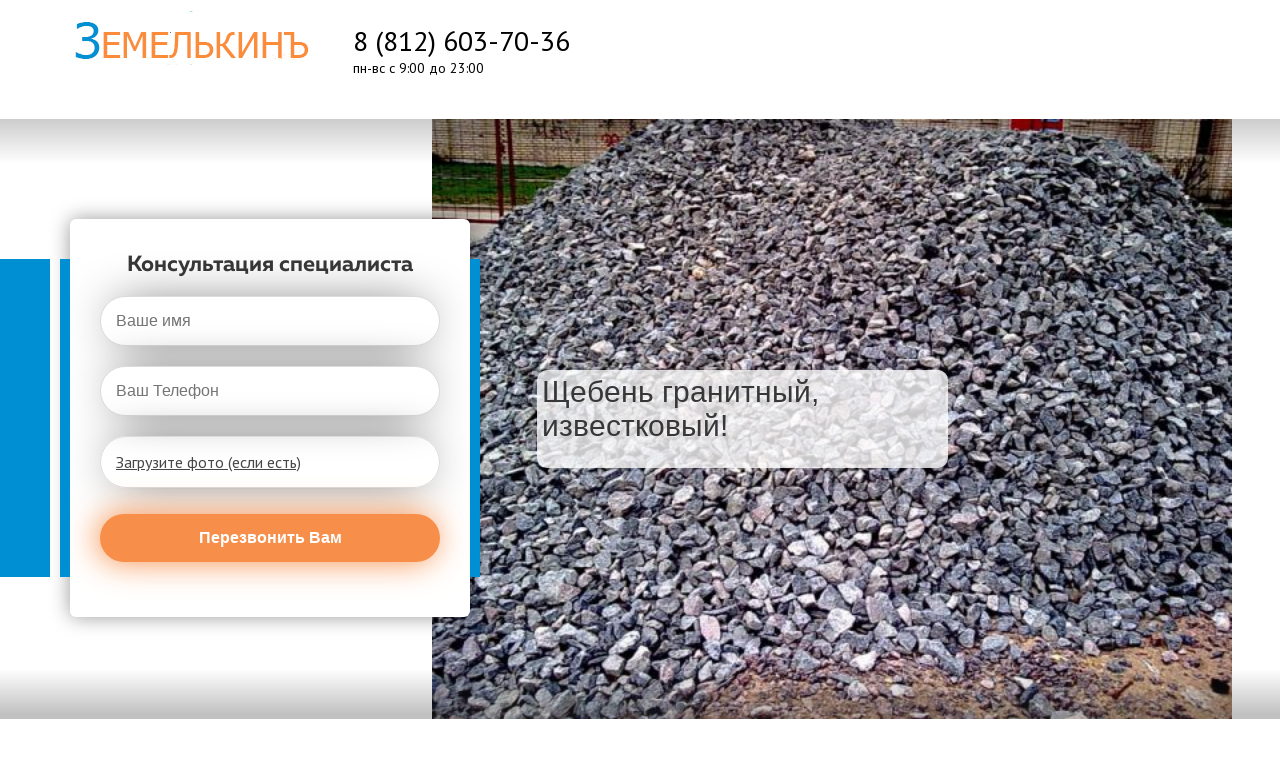

--- FILE ---
content_type: text/html; charset=WINDOWS-1251
request_url: http://anna.kanavkin.ru/6.html
body_size: 6074
content:


<!DOCTYPE html>
<html lang="ru-RU" prefix="og: http://ogp.me/ns#" class="no-js">
<head>
	<meta http-equiv="Content-Type" content="text/html; charset=windows-1251">
	<meta name="viewport" content="width=device-width, initial-scale=1">
	<meta name="yandex-verification" content="">
	<meta name="google-site-verification" content="">
	<!-- For IE 9 and below. ICO should be 32x32 pixels in size -->
	<!--[if IE]><link rel="shortcut icon" href="/fav.ico"><![endif]-->
	<!-- Touch Icons - iOS and Android 2.1+ 180x180 pixels in size. --> 
	<link rel="apple-touch-icon-precomposed" href="/favicon.jpg">
	<!-- Firefox, Chrome, Safari, IE 11+ and Opera. 196x196 pixels in size. -->
	<link rel="icon" href="/favicon.jpg">
    <link rel="canonical" href="/" />

<!-- / Yoast SEO plugin. -->

<link rel='dns-prefetch' href='//ajax.googleapis.com' />
<link rel='dns-prefetch' href='//cdnjs.cloudflare.com' />
<link rel='dns-prefetch' href='//cdn.jsdelivr.net' />
<link rel='dns-prefetch' href='//unpkg.com' />
<link rel='dns-prefetch' href='//fonts.googleapis.com' />
<link rel='dns-prefetch' href='//s.w.org' />
<link rel='stylesheet'  href='//fonts.googleapis.com/css?family=PT+Sans%3A400%2C400i%2C700%2C700i&#038;subset=cyrillic%2Ccyrillic-ext&#038;ver=4.9.8' type='text/css' media='all' />
<link rel='stylesheet'  href='/css/style.css?ver=4.9.8' type='text/css' media='all' />
<link rel='stylesheet'  href='/css/media.css?ver=4.9.8' type='text/css' media='all' />
<link rel='stylesheet'  href='//cdnjs.cloudflare.com/ajax/libs/fancybox/3.3.5/jquery.fancybox.min.css?ver=4.9.8' type='text/css' media='all' />
<link rel='stylesheet'  href='//cdn.jsdelivr.net/npm/slick-carousel@1.8.1/slick/slick.css?ver=4.9.8' type='text/css' media='all' />
<script type="text/javascript" async src="https://app.comagic.ru/static/cs.min.js"></script>
<script type='text/javascript' src='https://ajax.googleapis.com/ajax/libs/jquery/3.1.1/jquery.min.js?ver=4.9.8'></script>
<script type='text/javascript' src='https://unpkg.com/imask@3.3.0/dist/imask.js?ver=4.9.8'></script>

	
<!-- This site is optimized with the Yoast SEO plugin v8.1 - https://yoast.com/wordpress/plugins/seo/ -->

<!-- Top.Mail.Ru counter -->
<script type="text/javascript">
var _tmr = window._tmr || (window._tmr = []);
_tmr.push({id: "3319320", type: "pageView", start: (new Date()).getTime()});
(function (d, w, id) {
  if (d.getElementById(id)) return;
  var ts = d.createElement("script"); ts.type = "text/javascript"; ts.async = true; ts.id = id;
  ts.src = "https://top-fwz1.mail.ru/js/code.js";
  var f = function () {var s = d.getElementsByTagName("script")[0]; s.parentNode.insertBefore(ts, s);};
  if (w.opera == "[object Opera]") { d.addEventListener("DOMContentLoaded", f, false); } else { f(); }
})(document, window, "tmr-code");
</script>
<noscript><div><img src="https://top-fwz1.mail.ru/counter?id=3319320;js=na" style="position:absolute;left:-9999px;" alt="Top.Mail.Ru" /></div></noscript>
<!-- /Top.Mail.Ru counter -->



	


<meta name="generator" content="WordPress 4.9.8" />
<title>Анна Песок, щебень, отсев, грунт, щпс, пгс и другие нерудные материалы в Анне (Ломоносовский район)</title>
<meta name="description" content="ЗЕМЕЛЬКИНЪ - наша компания занимается доставкой песка, щебня, отсева, грунта, щпс, пгс и других нерудных материалов на дачных участках"/>
<meta name="keywords"  content="песок, щебень, отсев, грунт, щпс, пгс"/>



</head>

<body>
<div id="succsess">
	<div class="paranja" id="popup"></div>
	<div class="popup">
		<div class="popupclose"></div>
		<p>Спасибо!</p>
		<p>Ваша заявка </p>
		<p>принята!</p>
	</div>
</div>
<div id="fastpopupform">
	<div class="paranja" id="fastcallrequest">
		<div class="popupcall">
			<div class="popupclose"></div>
			<form method="post" id="fastcall">
				<input type="text" name="name"  placeholder="Ваше имя" required>
				<input type="text" name="phone" id="phone2" size="40" placeholder="Ваш Телефон" required>
				<input type="submit" value="Заказать звонок сейчас" onclick="">
				<input type="hidden" name="source_page" value="Заявка на обратный звонок">
			</form>
		</div>
	</div>
</div>
<div>
	<header class="">
	<div class="container">
		<div class="logoline"><div class="styki_area">
			<div class="col-6 logo_block" >
				<div id="logo">
					<a href="/" title="Въезды через канаву,заезды на дачном участке">
						<img src="/logo.jpg" alt="Заезды на участок, въезды, парковки">
					</a>
					<div class="">
						<div>
							<span style="font-size:28px">8 (812) 603-70-36</span> <p>пн-вс с 9:00 до 23:00 </p>
						
						</div>
					</div>
				</div>
			
			</div>
		
		</div>
        </div>
	</div>

		
	</header><main >
<div class="slaider_izvrat_area">
<section id="mainslider">
		
		<div class="promoblock" style="background-image:url(/m-pesok.jpg)">
		<div class="container flex mainform"  >
			<div class="htext_block">
				<div><p>Песок карьерный, намывной, речной!</p></div><div></div>  
			</div>
		</div>
	</div>
	<div class="promoblock" style="background-image:url(/m-cheben.jpg)">
		<div class="container flex mainform"  >
			<div class="htext_block">
				<div><p>Щебень гранитный, известковый!</p></div><div></div>  
			</div>
		</div>
	</div>
    <div class="promoblock" style="background-image:url(/m-otcev.jpg)">
		<div class="container flex mainform"  >
			<div class="htext_block">
				<div><p>Отсев серый, розовый, желтый!</p></div><div></div>  
			</div>
		</div>
	</div>
    <div class="promoblock" style="background-image:url(/m-grunt.jpg)">
		<div class="container flex mainform"  >
			<div class="htext_block">
				<div><p>Грунт плодородный, котлованный!</p></div><div></div>  
			</div>
		</div>
	</div>
    
    <div class="promoblock" style="background-image:url(/m-boi.jpg)">
		<div class="container flex mainform"  >
			<div class="htext_block">
				<div><p>Бой кирпича, бетона!</p></div><div></div>  
			</div>
		</div>
	</div>
    <div class="promoblock" style="background-image:url(/m-pgs.jpg)">
		<div class="container flex mainform"  >
			<div class="htext_block">
				<div><p>Щебеночно-песчано-гравийная смесь!</p></div><div></div>  
			</div>
		</div>
	</div>
   
   
		
</section>

<script>
	function getFileParam(val,files) {
	   			
       try { 
        
          document.getElementById('file-name1').innerHTML = '';
        i = 0;
while (i != files.length){ 
 document.getElementById('file-name1').innerHTML = document.getElementById('file-name1').innerHTML+files[i].name+'; ';
  i++;
}
        
        
	   }catch(e) {
			var file = val;
			file = file.replace(/\\/g, "/").split('/').pop();
			document.getElementById('file-name1').innerHTML = file;
		}
        if (document.getElementById('file-name1').innerHTML == ''){
            document.getElementById('file-name1').innerHTML = 'Загрузите фото (если есть)';
        }
	}

</script>
<section class="statik_form_overlay">
	<div class="container flex mainform"  >
		<div id="homeblueline">
			<div class="cform">
				<span class="hotline">Консультация специалиста</span>
				<form action="index.php" name="sendFF" enctype="multipart/form-data" method="post">
					<input type="text" name="nameFF"  placeholder="Ваше имя" required>
					<input type="text" name="phoneFF" id="phone" size="40" placeholder="Ваш Телефон" required>
                    <label id="file-name1" for="uploadbtn" class="uploadButton" style="text-decoration: underline;">Загрузите фото (если есть)</label>
                     <input style="opacity: 0; z-index: -1;" type="file" name="fileFF[]" multiple id="uploadbtn" onchange="getFileParam(this.value,this.files);">
                 
					<input type="submit" value="Перезвонить Вам" onclick="" >
				
				</form>
			</div>
		</div>
	</div>
</section>
</div>
<section class="uslugi orangeline" id="uslugi">
	<div class="linebl">
		<h2>Наши Услуги</h2>
	</div>
	<div class="container flex uslugi_block ">
		
				<a class="usluga_item" href="/1.html" title="Расчистка дачных участков">
				<div class="icon_area">
					<img src="/kust.jpg" alt="Расчистка участков">
				</div>
				<div class="text_area">
					<h3>Расчистка участка</h3>
					<div >Спил деревьев и кустарников, валка сложных деревьев, раскорчевка пней, раздерновка, культивация участка</div>
				</div>
		</a>
                
                <a class="usluga_item" href="/2.html" title="Планировка дачных участков">
				<div class="icon_area">
					<img src="/sn.jpg" alt="Выравнивание участков">
				</div>
				<div class="text_area">
					<h3>Выравнивание участка</h3>
					<div >Отсыпка, подьем, выравнивание участка. Выторфовка, вывоз грунта с участка.</div>
				</div>
		</a>
                
			
        
        
        <a class="usluga_item" href="/3.html" title="Въезды через канаву">
				<div class="icon_area">
					<img src="/most.jpg" alt="Вьезд на участок">
				</div>
				<div class="text_area">
					<h3>Заезды, парковки</h3>
					<div >Заезды через канаву, въездные группы, парковки.</div>
				</div>
		</a>
        <a class="usluga_item" href="/4.html" title="Дренажные системы">
        
				<div class="icon_area">
					<img src="/voda.png" alt="Дренаж на участке">
				</div>
				<div class="text_area">
					<h3>Дренаж, осушение</h3>
					<div >Дренажная система на участке. Осушение болотистых участков</div>
				</div>
		</a>
        	
			<a class="usluga_item" href="/5.html" title="Снос хозпостроек">
				<div class="icon_area">
					<img src="/dem.jpg" alt="Снос домов">
				</div>
				<div class="text_area">
					<h3>Демонтаж, снос</h3>
					<div >Демонтаж дачных домов, фундаментов и прочих построек. Вывоз строительного мусора с участка</div>
				</div>
		</a>	
        <a style='background:#f78f4a;' class="usluga_item" href="/6.html" title="Нерудные материалы">
				<div class="icon_area">
					<img src="/pes.jpg" alt="Сыпучие материалы">
				</div>
				<div class="text_area">
					<h3>Сыпучие материалы</h3>
					<div >Песок, плодородный грунт, планировочный грунт, щебень, бой кирпича, бой бетона, отсев</div>
				</div>
		</a>	
        
        
		
				
		</div>	
</section>

<section class="howwework orangeline">
	<div class="linebl">
		<h2>Наши Цены</h2>
	</div>
	<div class="full_fon">
		<div class="container sales  ">
		
							<div class="sale_item">
					<div class="sale_item_inner">
						
						<div class="zindex">
							<span class="actual_price">от 40 000 р.</span>
							<span class="old_price">от 50 000 р.</span>
							<span class="sale_text">Выравнивание/разработка участка</span>
						</div>
						
					</div>
				</div>
				
								<div class="sale_item">
					<div class="sale_item_inner">
						
						<div class="zindex">
							<span class="actual_price">от 55 000 р.</span>
							<span class="old_price">от 65 000 р.</span>
							<span class="sale_text">Подьем/отсыпка участка</span>
						</div>
						
					</div>
				</div>
				
				
								<div class="sale_item">
					<div class="sale_item_inner">
						
						<div class="zindex">
							<span class="actual_price">от 15 000 р.</span>
							<span class="old_price">от 17 000 р.</span>
							<span class="sale_text">Расчистка участка</span>
						</div>
						
					</div>
				</div>
				
					<div class="sale_item">
					<div class="sale_item_inner">
					
						<div class="zindex">
							<span class="actual_price">от 5 000 р.</span>
							<span class="old_price">от 7 000 р.</span>
							<span class="sale_text">Материалы</span>
						</div>
					
					</div>
				</div>
							
				
						</div>
	</div>
</section>



<section class="howwework orangeline">
	<div class="linebl">
		<h2>Как мы работаем</h2>
	</div>
	<div class="container steps">
				
			<div class="step">
				<div class="step_number">1</div>
				<div class="step_content">Принимаем звонок, говорим Вам стоимость земельных работ на участке</div>
			</div>	
				
				
				
				
			<div class="step">
				<div class="step_number">2</div>
				<div class="step_content">Делаем все необходимые приготовления и назначаем дату земельных работ и стоимость материала (грунт, песок, бой, щебень)</div>
			</div>	
				
				
				
				
			<div class="step">
				<div class="step_number">3</div>
				<div class="step_content">В назначенную дату выезжаем на объект, получаем задаток перед заездом техники на участок</div>
			</div>	
				
				
				
				
			<div class="step">
				<div class="step_number">4</div>
				<div class="step_content">Выполняем земельные работы и при необходимости завозим материал</div>
			</div>	
				
				
				
				
			<div class="step">
				<div class="step_number">5</div>
				<div class="step_content">Производим окончательный расчет</div>
			</div>	
				
				
				
		</div>
</section>


<section class="aboutklinik blueline" id="about">
	<div class="linebl">
		<h2>О Нас</h2>
	</div>
	<div class="container flex">
		<div class="col-6 content">
		Компания <strong>ЗЕМЕЛЬКИНЪ</strong> создана для того, чтобы помочь Вам выровнять Ваш дачный участок быстро, аккуратно и максимально недорого. Наши сотрудники профессионалы, с опытом работы более 10 лет. У компании в наличии весь современный парк спецтехники, позволяющий оперативно решать поставленные задачи. Вывоз строительного мусора осуществляется только на официальные полигоны ТБО. При желании заказчика заключается официальный договор.
	</div>
		<div class="col-6 licenses flex ">
					<div class="sert">
			
					<img src="lis.png">
				
			
				
			</div>
			
					<div class="sert">
				
					<img src="lis2.jpg">
				
			
				
			</div>
			
					<div class="sert">
			
					<img src="lis3.jpg">
				
			
				
			</div>
			
				</div>
	</div>
</section>

<section class="specialist orangeline" id="specih">
	<div class="linebl">
		<h2>Строительный материал:</h2>
	</div>
	<div class="container flex speci" id="#speci">
					
                    
                    <div class="person">
						
							<div class="person_img" style="background:url('/pesok.jpg') center center no-repeat">
					<div class="ramka">
						<span></span>
					</div>
				</div>
				<div class="person_text vrach">
					<span class="lastname">Строительные</span>
										<span class="fio"></span>
					<div class="opis">
						<span>Песок карьерный мелкозернистый</span>
						<span>Песок карьерный строительный крупнозернистый</span>					</div>
									</div>
					
						</div>
			
		
					
			<div class="person">
					
							<div class="person_img" style="background:url('/grunt.jpg') center center no-repeat">
					<div class="ramka">
						<span></span>
					</div>
				</div>
				<div class="person_text vrach">
					<span class="lastname">Грунт</span>
										<span class="fio"></span>
					<div class="opis">
                        <span>Плодородный грунт/торфогрунт</span>
						<span>Котлованный грунт для поднятия участка: супесь, суглинок</span>
                        
								</div>
									</div>
					
						</div>
                    
			<div class="person">
					
							<div class="person_img" style="background:url('/cheben.jpg') center center no-repeat">
					<div class="ramka">
						<span></span>
					</div>
				</div>
				<div class="person_text vrach">
					<span class="lastname">Уплотняющий материал </span>
										<span class="fio"></span>
					<div class="opis">
                        <span>Щебень</span>
						<span>Бой кирпича</span>
                        <span>Бой асфальта</span>
                        <span>Мелкий/крупный бой бетона</span>
					</div>
									</div>
					
						</div>
			
		
					
			<div class="person">
					
							<div class="person_img" style="background:url('/asv.jpg') center center no-repeat">
					<div class="ramka">
						<span></span>
					</div>
				</div>
				<div class="person_text vrach">
					<span class="lastname">Прочее</span>
										<span class="fio"></span>
					<div class="opis">
						<span>Отсев</span>
						<span>Асфальтная крошка</span>					</div>
									</div>
					
						</div>
			
		
					
			
			
			
		
				
	</div>
</section>
<section class="otziv orangeline">
	<div class="linebl">
		<h2>Отзывы наших заказчиков</h2>
	</div>
	<div class="container ">
		<div class="slider ">
						<div class="otziv_item">
					<div class="otziv_title">
						<img src="cust-1.jpg">
						<div >
							<span class="fio">Екатерина</span>
							<span class="date">05.07.2022</span>
						</div>
					</div>
					<div class="otziv_body">
						Выражаю искреннюю благодарность компании ЗЕМЕЛЬКИНЪ! Купили с мужем дачный участок с большими перепадами высот. Заказали услуги по выравниванию участка. Работы были выполнены оперативно, качественно, быстро. Стоимость была названа окончательной, так что никаких «сюрпризов» не было. Желаю процветания!					</div>
				</div>
						<div class="otziv_item">
					<div class="otziv_title">
						<img src="cust-2.jpg">
						<div >
							<span class="fio">Петр Васильевич</span>
							<span class="date">08.06.2022</span>
						</div>
					</div>
					<div class="otziv_body">
						Понадобились услуги по расчистке участка.  Сосед посоветовал мне компанию ЗЕМЕЛЬКИНЪ. Позвонил, получил консультацию. Думал зарядят сумму космическую, а нет) Работники компании приехали в назначенный день, качественно провели спил старых деревьев, кустарников, уборку старого мусора, лишних денег не взяли. Всем рекомендую!					</div>
				</div>
						<div class="otziv_item">
					<div class="otziv_title">
						<img src="cust-3.jpg">
						<div >
							<span class="fio">Вера Сергеевна</span>
							<span class="date">10.05.2022</span>
						</div>
					</div>
					<div class="otziv_body">
						Я обратилась в компанию ЗЕМЕЛЬКИНЪ 3 мая 2022 года и  была впечатлена отличным сервисом компании. Представители компании ликвидировали следы сгоревшего дома за считанные часы, вывезли весь горелый мусор на полигон. Если Вам нужна надежная компания, консультация, работы любой сложности — это ЗЕМЕЛЬКИНЪ. Спасибо!					</div>
				</div>
					
				</div>
	</div>
	
</section>
</main>





<footer>
	
		<div class="darkfon">
		<div class="container footer">
		
		
			<div class="copiright">
			8 (812) 603-70-36 пн-вс: 09-23 2006-2023 ЗЕМЕЛЬКИНЪ. Все права защищены. &copy; 
          <!-- > Счетчики, виджеты, аналитика -->
<!-- Yandex.Metrika counter -->
<script type="text/javascript" >
   (function(m,e,t,r,i,k,a){m[i]=m[i]||function(){(m[i].a=m[i].a||[]).push(arguments)};
   m[i].l=1*new Date();
   for (var j = 0; j < document.scripts.length; j++) {if (document.scripts[j].src === r) { return; }}
   k=e.createElement(t),a=e.getElementsByTagName(t)[0],k.async=1,k.src=r,a.parentNode.insertBefore(k,a)})
   (window, document, "script", "https://mc.yandex.ru/metrika/tag.js", "ym");

   ym(93074138, "init", {
        clickmap:true,
        trackLinks:true,
        accurateTrackBounce:true
   });
</script>
<noscript><div><img src="https://mc.yandex.ru/watch/93074138" style="position:absolute; left:-9999px;" alt="" /></div></noscript>
<!-- /Yandex.Metrika counter -->

			</div>
		</div>
	</div>
</footer>

<div id="scrolltotop"></div>
<script type='text/javascript' src='//cdnjs.cloudflare.com/ajax/libs/fancybox/3.3.5/jquery.fancybox.min.js?ver=0.0.1'></script>
<script type='text/javascript' src='//cdn.jsdelivr.net/npm/slick-carousel@1.8.1/slick/slick.min.js?ver=0.0.1'></script>
<script type='text/javascript'>

</script>
<script type='text/javascript' src='/css/script.js'></script>
<script type='text/javascript' src='/css/wp-embed.min.js'></script>
<script>/*alert(document.documentElement.clientWidth);*/
</script>






</body>
</html>

--- FILE ---
content_type: text/css
request_url: http://anna.kanavkin.ru/css/style.css?ver=4.9.8
body_size: 14717
content:
/*
Theme Name: Stomagrad
Author: the Wemakefab team
Author URI: https://wemakefab.ru/
This theme, like WordPress, is licensed under the GPL.
Use it to make something cool, have fun, and share what you've learned with others.
**/
@font-face{
	font-family: 'MullerRegular';
	src: url('MullerRegular.eot');
	src: url('MullerRegular.eot?iefix') format('eot');
}
@font-face{
	font-family: 'MullerBold';
	src: url('MullerBold.ttf');
	src: url('MullerBold.woff');
}
@font-face{
	font-family: 'MullerThin';
	src: url('Fontfabric_MullerThin.ttf');
	src: url('Fontfabric_MullerThin.woff');
}



html, body, div, span, applet, object, iframe, h1, h2, h3, h4, h5, h6, p, blockquote, pre, a, abbr, acronym, address, big, cite, code, del, dfn, em, font, ins, kbd, q, s, samp, small, strike, strong, sub, sup, tt, var, dl, dt, dd, ol, ul, li, fieldset, form, label, legend, table, caption, tbody, tfoot, thead, tr, th, td {
	border: 0;
	font-family: inherit;
	font-size: 100%;
	font-style: inherit;
	font-weight: inherit;
	margin: 0;
	outline: 0;
	padding: 0;
	vertical-align: baseline;
}

html {
	-webkit-box-sizing: border-box;
	-moz-box-sizing: border-box;
	box-sizing: border-box;
	font-size: 62.5%;
	overflow-y: scroll;
	-webkit-text-size-adjust: 100%;
	-ms-text-size-adjust: 100%;
}
:focus {
    outline: -webkit-focus-ring-color auto 0px;
}
*,
*:before,
*:after {
	-webkit-box-sizing: inherit;
	-moz-box-sizing: inherit;
	box-sizing: inherit;
}
body{
	background:#fff;
	font-size: 14px;
	font-family: 'PT Sans', sans-serif;
	display: flex;
	min-height: 100vh;
	flex-direction: column;
	
}
.container{
	max-width: 1170px;
	padding: 0 15px;
	box-sizing:border-box;	
    margin: 0 auto;
	width: 100%;
	position: relative;
}

article {
    min-height: 100%;
    display: flex;
    flex-direction: column;
    align-items: stretch;
}

main {
	flex: 1 0 auto;
	margin: 30px 0px;
	position: relative;
}
section{
	overflow:hidden;
	margin-bottom:30px;
}

/* main table*/
.flex{
	display:flex;
	align-items:start;
	justify-content:space-between;
}
.col-6{
	width:100%;
}
.col-5{
	width:49%;
}
.col-3{
	width:30%;
}
.col-9{
	width:70%;
}
.wrap{
	flex-wrap:wrap;
}
#mobile_menu{
	display:none;
}
h3{
	font-family: 'MullerBold', sans-serif;
	font-size:18px;
	color:#464646;
}
p{
	margin-bottom:10px;
}
/* END main table*/


/* HEADER */
header{
	padding-top: 10px!important; 
}
.logoline{
	display:flex;
	justify-content:space-between;
	align-items:center;
}
.logosubtext{
	font-family: 'MullerBold', sans-serif;
	font-size:16px;
	color:#4c4c4c;
	width: 100%;
}
#logo{
	display: flex;
    justify-content: flex-start;
    align-items: center;
}

#logo img{
	margin-bottom: 18px;
}
#logo div{
	padding-left: 20px;
    margin-top: 5px;
}
div.address:before{
	content: "";
    background: url(img/metro.png) center center no-repeat;
    width: 30px;
    height: 30px;
    float: right;
    margin-right: 8px;
    background-size: 100%;
    margin-top: 6px;
}
#logo div.address div{
	width: 300px;
}
.contacts_block .address div{
	width:100%;
}
div.address span{
	display:block;
	font-weight:bold;
	font-size:16px;
}
.fastcall{
	display:block;
	width:50px;
	height:50px;
	background: url('img/call.png') center center no-repeat #fff;
	border-radius:100%;
	border:4px solid #f9f9f9;
	-webkit-box-shadow: 0px 0px 20px 5px rgba(55,55,55,0.25);
	-moz-box-shadow: 0px 0px 20px 5px rgba(55,55,55,0.25);
	box-shadow: 0px 0px 20px 5px rgba(55,55,55,0.25); 
	margin-right:15px;
}
.phone_block{
	display:flex;
	align-items:center;
	justify-content:flex-end;;
}
.hphone a, .hphone a:hover, .hphone a:focus{
	font-size: 26px;
	font-family: 'MullerRegular', sans-serif;
	color:#4c4c4c;
	margin: 0 25px 0 10px;
	text-decoration:none;
}
.btn{
	color: #fff;
    background: #f78f4a;
    border-radius: 28px;
    font-size: 22px;
    padding: 10px 15px 15px 15px;
    text-align: center;
}
.menu_container{
	background: #f4f4f4;
	margin-top: 20px;
	border-radius: 24px;
}
nav#menu-main-menu.menu{
	display: flex;
    align-items: center;
    justify-content: space-around;
	list-style:none;
}
nav#menu-main-menu.menu li {
	display: inline-flex;
	width: 100%;
    text-align: center;
    justify-content: space-around;
	position:relative;
}
nav.menu li a{
	 padding: 15px;
	 display: inherit;
}
nav.menu li a,  nav.menu li a:hover , nav.menu li a:focus{
	color:#4c4c4c;
	text-decoration:none;
	font-size:17.5px;
	font-weight:bold;
}
.menu_container nav.menu li a:hover{
	background:#fa8d3c;	
	color:#fff;
}
.menu_container nav.menu li:not(:last-child):after{
	position: absolute;
	content: "";
    width: 6px;
    height: 6px;
    color: #000;
    border-radius: 100%;
    border: 1px solid #888888;
    display: inline-flex;
	right:0px;
    top: calc(50% - 3px);

}
/* END HEADER */


/* FOOTER */
.darkfon{
	background:#323232;
	padding:10px 0px;
}
.footer{
	display:flex;
	align-items:center;
	justify-content:space-between;
	text-align: center;
}

.footer a.flik{
	width:200px;
	margin-bottom: 18px;
	display: block;
	/* margin: 0 auto; */
}
.footer a.flik img{
	width:100%;
}
#fmenu nav.menu li a{
	color:#4c4c4c;
	text-decoration:none;
	font-size:18px;
	font-weight:bold;
}
#fmenu nav.menu li a:hover, #fmenu nav.menu li a:focus{
	color:#fff;
}
#fmenu nav.menu li:not(:last-child):after{
	position: absolute;
	content: "";
    width: 3px;
    height: 3px;
	background:#6d6d6d;
    color: #000;
    border-radius: 100%;
    border: 1px solid #6d6d6d;
    display: inline-flex;
	right:0px;
    top: 50%;
}
.copiright{
	color:#6d6d6d;
	font-size:16px;
}
#menu-footer_menu li{
	list-style:none;
	display:inline-block;
	position: relative;
}
.map{
    position: relative;
	height: 300px;
    overflow: hidden;
}
.map2{
    position: relative;
	height: 600px;
    overflow: hidden;
	padding-top: 30px;
}
.admin_item{
    text-align: center;
    font-size: 16px;
    font-weight: bold;
	color:#515151;
}
.contacts_block2 {
    position: absolute;
    background: #fff;
    border-radius: 0px 5px 5px 0px;
    width: 45%;
    -webkit-box-shadow: 0.5px 0.5px 8px 0px rgba(0, 0, 0, 0.15);
    -moz-box-shadow: 0.5px 0.5px 8px 0px rgba(0,0,0,0.78);
    box-shadow: 0.5px 0.5px 8px 0px rgba(0, 0, 0, 0.15);
    z-index: 99;
    top: calc((100% / 2) - 86px );
}
ymaps{
	position:relative;
}
.map:before{
	content:"";
	width:100%;
	height:30px;
	position:absolute;
	top:0px;
	background: linear-gradient(#00000033, rgba(0, 0, 0, 0) 90%) content-box;
	z-index:99;
}
.map:after{
	content:"";
	width:100%;
	height:30px;
	position:absolute;
	bottom:0px;
	background: linear-gradient(#ffffff00, rgba(50, 50, 50, 0.3) 90%) content-box;
	z-index:99;
}
.contacts_block{
	position:absolute;
	background:#fff;
	border-radius:5px;
	width:30%;
	-webkit-box-shadow: 0.5px 0.5px 8px 0px rgba(0, 0, 0, 0.15);
    -moz-box-shadow: 0.5px 0.5px 8px 0px rgba(0,0,0,0.78);
    box-shadow: 0.5px 0.5px 8px 0px rgba(0, 0, 0, 0.15);
	z-index:99;
	top: 50px;
}
.contacts_block div.address, .contacts_block2 div.address{
	padding:20px 15px 15px 15px;
}
.fphone{
	padding: 10px 15px 10px 15px;
}
.fphone span{
	display:block;
	color:#646464;
	font-size:14px;
	margin-bottom:5px;
}
.fphone a{
	display:block;
	color:#f78f4a;
	font-size:22px;
	font-family: 'MullerBold', sans-serif;
}
.socionet{
	padding:15px 15px 20px 15px;
	display:flex;
	align-items:center;
	justify-content:flex-start;
}
.persik{
	background:#fef4ed;
}
/* END FOOTER */

/* social */
.socionet a{
	width: 20px;
    height: 20px;
    display: inline-block;
    background-size: 100%;
	opacity:0.5;
	margin-right: 15px;
}
.socionet a:hover{
	opacity:1;
}
.vk{background:url(img/vk-social-network-logo.png) center center no-repeat;}
.fb{background:url(img/facebook-logo.png) center center no-repeat;}
.inst{background:url(img/instagram-symbol.png) center center no-repeat;}
.ok{background:url(img/odnoklassniki-logo.png) center center no-repeat;}
.twitter{background:url(img/twitter-black-shape.png) center center no-repeat;}
.skype{background:url(img/skype-logo.png) center center no-repeat;}
.youtube{background:url(img/youtube-logo.png) center center no-repeat;}
/* END social */

/* MAIN*/

.howwework{
	padding:40px 0px;
	
}
section h2{
	font-size:45px;	
	color:#515151;
	text-align:center;
	font-family: 'MullerThin', sans-serif;
	padding: 0px 20px;
	position:relative;
	z-index:9;
	display:inline-block;
}
section h1{
	font-size:50px;	
	color:#515151;
	text-align:center;
	font-family: 'MullerThin', sans-serif;
	padding: 0px 20px;
	position:relative;
	z-index:9;
	display:inline-block;
}
.howwework h2, .specialist h2 , .h1block h1, section h2, .implanth1block h1{
	background:#fff;
 }
.aboutklinik h2, .bluefon h2{
	background:#e7f4fa;
}

.linebl{
    text-align: center;
    position: relative;
    display: block;
	margin-bottom: 40px;
}
.orangeline .linebl:before{
	content: "";
    width: 100%;
    height: 3px;
    background: #f78f4a5e;
    position: absolute;
    display: block;
    top: calc(50% - 3px);
    z-index: 8;
}
.orangeline h2:after, .orangeline h1:after{
	content: "";
    width: 40px;
    height: 3px;
    background: #f78f4a;
    position: absolute;
    display: block;
    top: calc(50% - 3px);
    z-index: 8;
    right: -40px;
}
.orangeline h2:before , .orangeline h1:before{
	content: "";
    width: 40px;
    height: 3px;
    background: #f78f4a;
    position: absolute;
    display: block;
	top: calc(50% - 3px);
    z-index: 8;
    left: -40px;
}

.step_number{
	display: flex;
    align-items: center;
    justify-content: center;
    border-radius: 100%;
    background: #fef4ed;
    border: 10px solid #fff;
    width: 100px;
    height: 100px;
    color: #f78f4a;
    margin: 0 auto;
    font-size: 18px;
    font-weight: bold;
    -webkit-box-shadow: 0px 0px 20px 0px rgba(0,0,0,0.4);
    -moz-box-shadow: 0px 0px 20px 0px rgba(0,0,0,0.4);
    box-shadow: 0px 0px 20px 0px rgba(0,0,0,0.4);
	margin-bottom:20px;
}
.step_content{
	color:#646464;
	font-size:15px;
}
.steps.container{
	display:flex;
	align-items:top;
	justify-content:space-between;
	margin-top:30px;
}
.step{
	width:calc(100% / 5);
	padding: 0 15px;
	text-align:center;
	position: relative;
}
.step:not(:last-child):after{
	content: "";
    display: block;
    width: 10px;
    height: 10px;
    position: absolute;
    background: #f78f4a;
    border: 3px solid #fff;
    border-radius: 100%;
    top: calc(25% - 10px);
    right: 0px;
	-webkit-box-shadow:  0px 2px 28px 5px rgba(0, 0, 0, 0.21);
    -moz-box-shadow:  0px 2px 28px 5px rgba(0, 0, 0, 0.21);
	box-shadow: 0px 2px 28px 5px rgba(0, 0, 0, 0.21);
}
.step:last-child:before{
	content: "";
    display: block;
    width: 70px;
    height: 70px;
    background: url(img/step5_2.png),#fef4ed;
    background-size: cover;
    position: absolute;
    top: -35px;
    right: 0;
    left: 0;
    margin: 0 auto;
    background-size: 35px;
    background-position: center center;
    background-repeat: no-repeat;
    border-radius: 100%;
    border: 7px solid #fff;
    -webkit-box-shadow: 0px 0px 20px 0px rgba(0,0,0,0.4);
    -moz-box-shadow: 0px 0px 20px 0px rgba(0,0,0,0.4);
    box-shadow: 0px 0px 20px 0px rgba(0,0,0,0.4);
}

.aboutklinik, .bluefon{
	padding:40px 0px;
	background:#e7f4fa;
}

.blueline .linebl:before{
	content: "";
    width: 100%;
    height: 3px;
    background: #d2eaf6;
    position: absolute;
    display: block;
    top: calc(50% - 3px);
    z-index: 8;
}
.blueline h2:after{
	content: "";
    width: 40px;
    height: 3px;
    background: #1795d2;
    position: absolute;
    display: block;
    top: calc(50% - 3px);
    z-index: 8;
    right: -40px;
}
.blueline h2:before{
	content: "";
    width: 40px;
    height: 3px;
    background: #1795d2;
    position: absolute;
    display: block;
    top: calc(50% - 3px);
    z-index: 8;
    left: -40px;
}
.aboutklinik .content{
	color:#333333;
	font-size:14px;
	padding: 12px;
}
.aboutklinik .content p{
	margin-bottom:15px;
}
.aboutklinik .content strong{
	color:#1795d2;
	font-weight:bold;
}
.licenses .sert{
	display:block;
	width:calc(100% / 3);
	padding:12px;
	text-align:center;
}
.sert .flink,.sert .flink:hover, .sert .flink:focus {
	color:#292929;
	text-decoration:underline;
}
.licenses a img{
	width:100%;
}



/*END MAIN*/


/*РЎРїРµС†РёР°Р»РёСЃС‚С‹*/
.specialist{
	padding: 40px 0px;
}
.person{
	width: calc((100% / 4) - 10px);
    margin: 0 5px;
}
.person a, .person a:hover , .person a:visited, .person a:focus{
	text-decoration:none;
}
.person_img{
	padding: 10px;
	background-repeat: no-repeat!important;
    background-size: cover!important;
	height:300px; 
	border-radius: 10px;
}
.ramka{
	border: 2px solid #fff;
    height: 100%;
    display: flex;
    align-items: flex-end;
    padding-bottom: 30px;
	border-radius: 10px;
}
.text16{
	font-size: 16px;
}
.ramka span{
	width: 100%;
    background: #fff;
    display: block;
    padding: 5px 12px;
    font-size: 15px;
    font-weight: bold;
    color: #292929;
}
.person_text{
	padding: 15px 10px;
    border-bottom: 6px solid #008fd2;
    border-radius: 0px 0px 4px 4px;
    background: #fff;
    width: calc(100% - 30px);
    margin: 0 auto;
    -webkit-box-shadow: 0px 0px 9px -1px rgba(0,0,0,0.75);
    -moz-box-shadow: 0px 0px 9px -1px rgba(0,0,0,0.75);
    box-shadow: 0px 0px 9px -1px rgba(0,0,0,0.75);

}
.person_text.vrach{
	height: 200px;
}
.person_text span{
	display:block;
}
.lastname, .fio{
	font-family: 'MullerBold', sans-serif;
	color:#424242;
	font-size:18px;
	line-height: 1.3;
}
.opis{
	color: #868686;
    font-size: 15px;
}
/*END РЎРїРµС†РёР°Р»РёСЃС‚С‹*/

/* РћС‚Р·С‹РІС‹ */
.otziv, .oranjefonfull {
	background:#fef4ed;
	padding:40px 0px;
}
.oranjefon {
	background: #fef4ed;
    padding: 15px;
    margin-top: 15px;
    border-radius: 5px;
}
.otziv h2{
	background:#fef4ed;
}
.otziv_item:before{
	content: ",,";
    font-size: 50px;
    color: #4242421a;
    position: absolute;
    top: -43px;
    width: 30px;
    height: 30px;
    font-weight: bold;
    left: 104px;
}
.otziv_item{
	position:relative;
	padding: 15px 20px 0px 20px;
}
.otziv_title{
	display:flex;
	align-items:center;
	justify-content:space-between;
}
.otziv_title img{
    width: 90px;
    border-radius: 100%;
    z-index: 9;
}
.otziv_title div{
    background: #fff;
    padding: 15px 15px 15px 30px;
    margin-left: -15px;
	width:100%;
	border-radius:4px;
	-webkit-box-shadow: 0px 0px 9px 0px rgba(0,0,0,0.21);
	-moz-box-shadow: 0px 0px 9px 0px rgba(0,0,0,0.21);
	box-shadow: 0px 0px 9px 0px rgba(0,0,0,0.21);
}
.otziv_title div span{
	display:block;
}
.otziv_title .fio{
	font-size:18px;
	font-family: 'MullerBold', sans-serif;
	color:#424242;
}
.otziv_title .date{
	background:url('img/calendar.png') left center no-repeat;
	background-size:18px;
	padding-left:25px;
	color:#a0a0a0;
}
.otziv_body{
	color:#868686;
	margin-top:10px;
}


/* End РћС‚Р·С‹РІС‹ */

/*slider*/
.slick-dots {
	display:flex;
	align-items:center;
	justify-content:center;
	margin-top:10px;
}
.slick-dots li {
	list-style:none;
}
.slick-dots li button{
	width:20px;
	height:20px;
	font-size:0px;
	border:none;
	background:url(img/noactive_point.png) center center no-repeat;
	background-size:100%;
	margin:0 5px;
	cursor:pointer;
}
.slick-dots li button:hover, .slick-dots li.slick-active button{
	background:url(img/active_point.png) center center no-repeat;
}

.sales .slick-arrow{
	font-size:0px;
	border:none;
	cursor:pointer;
	background: rgba(0,115,168,1);
	background: -moz-linear-gradient(left, rgba(0,115,168,1) 0%, rgba(0,115,168,1) 51%, rgba(54,137,176,1) 100%);
	background: -webkit-gradient(left top, right top, color-stop(0%, rgba(0,115,168,1)), color-stop(51%, rgba(0,115,168,1)), color-stop(100%, rgba(54,137,176,1)));
	background: -webkit-linear-gradient(left, rgba(0,115,168,1) 0%, rgba(0,115,168,1) 51%, rgba(54,137,176,1) 100%);
	background: -o-linear-gradient(left, rgba(0,115,168,1) 0%, rgba(0,115,168,1) 51%, rgba(54,137,176,1) 100%);
	background: -ms-linear-gradient(left, rgba(0,115,168,1) 0%, rgba(0,115,168,1) 51%, rgba(54,137,176,1) 100%);
	background: linear-gradient(to right, rgba(0,115,168,1) 0%, rgba(0,115,168,1) 51%, rgba(54,137,176,1) 100%);
	filter: progid:DXImageTransform.Microsoft.gradient( startColorstr='#0073a8', endColorstr='#3689b0', GradientType=1 );
	height: 40px;
    width: 40px;
    position: absolute;
    top: calc(50% - 20px);
  
}

.sales.slick-slider{
	display:flex!important;
	padding: 0 40px;
}
.sales .slick-prev{
	  left: 0px;
}
.sales .slick-next{
	  right: 0px;
}
.sales .slick-prev:after{
	content:"";
	position:absolute;
	width:40px;
	height:40px;
	background: url(img/left.png) center center no-repeat;
    left: 0px;
    top: 0px;
    z-index: 9;
}
.sales .slick-next:after{
	content:"";
	position:absolute;
	width:40px;
	height:40px;
	background: url(img/right.png) center center no-repeat;
    right: 0px;
    top: 0px;
    z-index: 9;
}
/*end slider*/



.sale_item {
    background: #fdfdfd;
    padding: 13px;
    border-radius: 10px;
	-webkit-box-shadow: 0px 0px 9px 0px rgba(0,0,0,0.21);
-moz-box-shadow: 0px 0px 9px 0px rgba(0,0,0,0.21);
box-shadow: 0px 0px 9px 0px rgba(0,0,0,0.21);


    display: inline-block;
    width: calc((100% / 3) - 20px);
    /* padding: 10px 0px; */
    margin: 10px 5px;
}
.sale_item_inner {
    padding: 10px;
	background:#fff;
	 border-radius: 10px;
	 -webkit-box-shadow: 0px 0px 9px 0px rgba(0,0,0,0.21);
	-moz-box-shadow: 0px 0px 9px 0px rgba(0,0,0,0.21);
	box-shadow: 0px 0px 9px 0px rgba(0,0,0,0.21);
	position:relative;
	overflow:hidden;
	height: 100px;
}
.zindex{
	z-index: 999;
    position: absolute;
    top: 0px;
    width: calc(100% - 30px);
    margin: 15px;
    background: url(img/sale_l.png) no-repeat;
    background-size: 36px;
    background-position-x: 98%;
    left: 0px;

}
.full_fon{
	position:relative;
}
.full_fon:before{
	content: "";
    background: #008fd2;
    position: absolute;
    height: 40px;
    width: 100%;
    top: calc(50% - 20px);
}
.sale_item_inner:before {
	content:"";
	background:#f8f8f8;
	position:absolute;
	width:200px;
	height:200px;
	z-index: 9;
    top: 0px;
    right: -11%;
    transform: rotate(15deg);
}
.sale_item_inner:after {
	content:"";
	background:#f2f2f2;
	position:absolute;
	width:200px;
	height:200px;
	right: -18%;
    top: -50px;
	z-index: 99;
    transform: rotate(7deg);
}
.sale_item_inner span{
	display:block;
}
.sale_item_inner span.actual_price{
	color:#008fd2;
	font-size:22px;
	font-weight:bold;
}
.sale_item_inner span.old_price{
	color:#bababa;
	font-size:14px;
	text-decoration:line-through;
	font-weight:bold;
}
.sale_item_inner span.sale_text{
	color:#484848;
	font-size:16px;
	font-weight:bold;
}
.uslugi{
	margin-top: 40px;
}
.usluga_item{
	width: calc((100% / 3) - 20px);
    margin: 0 5px;
	border:1px solid #f9d2bc;
	border-radius:10px;
	padding:15px;
	margin-bottom:10px;
	display: flex;
	align-items:center;
	-webkit-box-shadow: 0px 0px 50px -15px rgba(0,0,0,0.75);
	-moz-box-shadow: 0px 0px 50px -15px rgba(0,0,0,0.75);
	box-shadow: 0px 0px 50px -15px rgba(0,0,0,0.75);
	text-decoration:none;
}
.uslugi_block{
	flex-wrap: wrap;
	align-items: stretch!important;
}
.uslugi h2{
	background:#fff;
}
.usluga_item:hover{
	background:#f78f4a;
	cursor:pointer;

}
.usluga_item:hover .text_area h3, .usluga_item:hover .text_area div{
	color:#fff;
}
.text_area {
	width: calc(100% - 90px);
	padding:10px;
}
.text_area h3{
	color:#464646;
	font-size:18px;
	font-family: 'MullerBold', sans-serif;
	text-decoration:underline;
}
.text_area div{
	color:#9e9e9e;
	font-size:14px;
	font-weight:normal;
	text-decoration:none!important;
	font-family: 'MullerRefular', sans-serif;
	margin-top: 5px;
}
.inner{
    display: flex;
    align-items: flex-start;
    justify-content: center;
}
.usluga_item .icon_area img{
	width:100%;
}
.usluga_item  .icon_area{
	display: flex;
    align-items: center;
    justify-content: center;
    border-radius: 100%;
    background: #fef4ed;
    border: 10px solid #fff;
    width: 80px;
    height: 80px;
    color: #f78f4a;
    font-size: 18px;
    font-weight: bold;
    -webkit-box-shadow: 0px 0px 20px 0px rgba(0,0,0,0.4);
    -moz-box-shadow: 0px 0px 20px 0px rgba(0,0,0,0.4);
    box-shadow: 0px 0px 20px 0px rgba(0,0,0,0.4);
	margin-right: 15px;
	padding: 10px;
}
.promoblock{
	padding: 40px 0px;
	position:relative;
	min-height:600px;
	height:600px!important;
	display: flex!important;
    align-items: center;
    /* background-size: 600px!important; */
    background-size: contain!important;
    background-repeat: no-repeat!important;
    background-position: 90% 100%!important;
}
main .promoblock_inner{
	padding: 40px 0px 15px 0px;
    position: relative;
    min-height: 500px;
    display: flex;
    background-size: auto 100%;
    background-repeat: no-repeat;
    flex-direction: column;
    justify-content: space-between;
	border-radius:5px;
}
.promoblock:before{
	content:"";
	width:100%;
	position:absolute;
	height: 50px;
    top: 0px;
    background: linear-gradient(#00000033, rgba(0, 0, 0, 0) 90%) content-box;
}
.promoblock:after{
	content:"";
	width:100%;
	position:absolute;
	height: 50px;
    bottom: 0px;
    background: linear-gradient(#ffffff00, rgba(50, 50, 50, 0.3) 90%) content-box;
}
.cform{
	padding: 35px 30px;
    background: #fff;
	text-align:center;
	-webkit-box-shadow: 0px 0px 20px 0px rgba(0,0,0,0.4);
    -moz-box-shadow: 0px 0px 20px 0px rgba(0,0,0,0.4);
    box-shadow: 0px 0px 20px 0px rgba(0,0,0,0.4);
	border-radius: 6px;
	position:relative;
	max-width:400px;
}
.cform:after{
	content: "";
    background: #008fd2;
    height: 80%;
    width: 10px;
    position: absolute;
    right: -10px;
    top: 10%;
}
.cform:before{
	content: "";
    background: #008fd2;
    height: 80%;
    width: 10px;
    position: absolute;
    left: -10px;
    top: 10%;
}
.mainform{
	justify-content: flex-start;
}
#homeblueline{
	position:relative;
	margin-right: 50px;
}
#homeblueline:before{
	content: "";
    background: #008fd2;
    position: absolute;
    left: -1000%;
    top: 10%;
    height: 80%;
    width: 1000%;
    margin-left: -20px;
}
.cform form{
	text-align: left;
}

.cform .hotline{
	font-family: 'MullerBold', sans-serif;
	font-size:22px;
	color:#373737;
	margin: 0px 0px 20px 0px;
    display: block;
}
.cform input, .popupcall input{
	padding:15px;
	border:1px solid #dbdbdb;
	border-radius:30px;
	color:#464646;
	font-size:16px;
	margin-bottom: 20px; 
	width: 100%;
	display:block;
	-webkit-box-shadow: 0px 0px 50px -15px rgba(0,0,0,1);
	-moz-box-shadow: 0px 0px 50px -15px rgba(0,0,0,1);
	box-shadow: 0px 0px 50px -15px rgba(0,0,0,1);
}
.cform input[type=submit]{
	background:#f78f4a;
	color:#fff;
	border:none;
	font-weight:bold;
	webkit-box-shadow: -3px 0px 33px 0px rgba(247,143,74,1);
    -moz-box-shadow: -3px 0px 33px 0px rgba(247,143,74,1);
    box-shadow: -3px 0px 33px 0px rgba(247,143,74,1);
	cursor:pointer; 
}

.cform input[type=file]{
	padding:0px;
	border:0px solid #dbdbdb;
	border-radius:0px;
	color:#464646;
	font-size:0px;
	margin-bottom: 0px; 
	width: 100%;
	display:block;
	-webkit-box-shadow: 0px 0px 0px 0px rgba(0,0,0,1);
	-moz-box-shadow: 0px 0px 0px 0px rgba(0,0,0,1);
	box-shadow: 0px 0px 0px 0px rgba(0,0,0,1);
}



.uploadButton {
 	padding:15px;
	border:1px solid #dbdbdb;
	border-radius:30px;
	color:#464646;
	font-size:16px;
    text-decoration: underline;
	margin-bottom: 20px; 
	width: 100%;
	display:block;
	-webkit-box-shadow: 0px 0px 50px -15px rgba(0,0,0,1);
	-moz-box-shadow: 0px 0px 50px -15px rgba(0,0,0,1);
	box-shadow: 0px 0px 50px -15px rgba(0,0,0,1);
}

.uploadButton:hover {
 background: #3ce;
}



#call{
	cursor:pointer;
}
.popupcall input[type=submit]{
	background:#f78f4a;
	color:#fff;
	border:none;
	font-weight:bold;
	cursor:pointer; 
	margin-bottom:0px;
}
.cform input[type=checkbox]{
	width: initial;
    display: inline-block;
    position: relative;
    margin: 0px 10px 0px 0px;
    width: 18px;
    height: 18px;
    padding: 0px;
	cursor: pointer;
}
.chekbox_polity a, .chekbox_polity_2 a{
    color: #464646;
    font-weight: bold;
    font-size: 14px;
    vertical-align: top;
}
.chekbox_polity_2 a{
	 color: #fff;
}
#protez .chekbox_polity_2 a ,#kamen .chekbox_polity_2 a , #all4one .chekbox_polity_2 a{
	 color: #464646;
}
.cform label{
	cursor:pointer;
}

.cform input[type=checkbox]:before{  /*РґРѕР±Р°РІР»СЏРµРј РїСЃРµРІРґРѕСЌР»РµРјРµРЅС‚ Рє label*/
	content: "";
    display: inline-block;
    width: 18px;
    height: 18px;
    border: none;
    background: #f78f4a;
    line-height: 14px;
    text-align: center;
    font-weight: bold;
	webkit-box-shadow: -3px 0px 33px 0px rgba(247,143,74,1);
    -moz-box-shadow: -3px 0px 33px 0px rgba(247,143,74,1);
    box-shadow: -3px 0px 33px 0px rgba(247,143,74,1);
}
.cform input[type=checkbox]:checked:before{ /*РґРѕР±Р°РІР»СЏРµРј РіР°Р»РѕС‡РєСѓ РїСЂРё РєР»РёРєРµ РЅР° label*/
	content: "вњ“";
    display: inline-block;
    width: 18px;
    height: 18px;
    border: none;
    padding-top: 3px;
    background: #f78f4a;
    color: #fff;
    border-radius: 0px;
}
/* .htext_block:not(.notmain){ */
	/* width:55%; */
	 /* font-size: 30px; */
	/* font-family: 'MullerRegular', sans-serif; */
	/* color:#373737; */
	/* max-width: 411px; */
	/* background: rgba(255, 255, 255, 0.78); */
    /* border-radius: 10px; */
	/* padding: 5px; */
/* } */
.htext_block:not(.notmain) {
    width: 55%;
    font-size: 30px;
    font-family: 'MullerRegular', sans-serif;
    color: #373737;
    max-width: 411px;
    background: rgba(255, 255, 255, 0.78);
    border-radius: 10px;
    padding: 5px;
    margin-left: 41%;
}

.statik_form_overlay{
	position: absolute;
    top: 0px;
    width: 100%;
    padding: 100px 0px 40px 0px;
    min-height: 600px;
	z-index: 99;
}
.htext_block.notmain{
	width:100%;
	padding: 15px 50px;
	color:#fff;
	font-size:36px;
	font-family: 'MullerBold', sans-serif;
}
#protez .htext_block.notmain{
	font-family: 'MullerThin', sans-serif;
}
.htext_block span{
	display:block;
}
.htext_block span.selectoranje{
	background: #f78f4a;
	color:#fff;
	padding: 0 3px;
	display:inline-block;
} 
.htext_block span.selectblue{
	background:#008fd2;
	color:#fff;
	padding: 0 3px;
	display:inline-block;
	margin: 0 5px;
} 

.htext_block:not(.notmain) div:nth-child(2) {
	margin-top: 20px;	
}
.htext_block:not(.notmain) div:nth-child(2) p {
	font-size: 20px;
    color: #707070;
    display: block;
    background: none;
    margin: 0px;
}

#vinir .htext_block:not(.notmain) div:first-child{
	font-size:50px;
}

.cform_inline{
	width:100%;
	padding:15px 50px;
	position: relative;
}
.cform_inline  form{
	border:1px solid #fff;
	padding: 25px 15px 15px 15px;
	display: flex;
    align-items: center;
    justify-content: space-between;
	border-top: none;
	flex-wrap: wrap;
}
.cform_inline form div:not(.chekbox_polity_2){
	width: calc(100% / 3);
}
.chekbox_polity_2{
	width:100%;
	margin-top: 20px;
}
.chekbox_polity_2 input[type=checkbox]{
	display: inline-block;
    position: relative;
    margin: 0px 10px 0px 0px;
	width: 18px!important;
    height: 18px;
    padding: 0px;
}
.chekbox_polity_2 input[type=checkbox]:checked:before{ 
	content: "вњ“";
	display: inline-block;
    width: 18px;
    height: 18px;
    border: none;
    padding-top: 3px;
    background: #f78f4a;
    color: #fff;
    border-radius: 0px;
}
.chekbox_polity_2 input[type=checkbox]:before {
    content: "";
    display: inline-block;
    width: 18px;
    height: 18px;
    border: none;
    background: #f78f4a;
    line-height: 14px;
    text-align: center;
    font-weight: bold;
    webkit-box-shadow: -3px 0px 33px 0px rgba(247,143,74,1);
    -moz-box-shadow: -3px 0px 33px 0px rgba(247,143,74,1);
    box-shadow: -3px 0px 33px 0px rgba(247,143,74,1);
}

.cform_inline form input{
	padding: 15px;
    border: 1px solid #dbdbdb;
    border-radius: 30px;
    color: #464646;
    font-size: 16px;
    width: 80%;
    display: block;
}
.cform_inline form input[type=submit]{
	width: 100%;
	margin: 0px;
	background: #f78f4a;
    color: #fff;
    border: none;
    font-weight: bold;
	cursor:pointer;
}
.cform_inline .hotline{
	color: #fff;
    font-size: 22px;
    position: absolute;
    font-family: 'MullerBold', sans-serif;
    padding-left: 70px;
    position: relative;
    display: flex;
    align-items: center;
    justify-content: stretch;
    top: 11px;
}
.cform_inline .hotline:before{
	content: "";
    width: 60px;
    height: 1px;
    background: #fff;
    display: inline-block;
    position: absolute;
    left: 0px;
}
.cform_inline .hotline:after{
	content: "";
    width: calc(100% - 385px);
    height: 1px;
    background: #fff;
    display: inline-block;
    position: absolute;
    right: 0px;
}
.section h2{
	font-size:45px;	
	color:#515151;
	text-align:center;
	font-family: 'MullerThin', sans-serif;
	padding: 0px 20px;
	position:relative;
	z-index:9;
	display:inline-block;
}
section h2{
	font-size:45px;	
	color:#515151;
	text-align:center;
	font-family: 'MullerThin', sans-serif;
	padding: 0px 20px;
	position:relative;
	z-index:9;
	display:inline-block;
}
.promosec{
	margin-bottom:40px;
}
.medals{
	padding:40px 0px
}
.medal{
	display:flex;
	align-items:center;
}
.plashkablue{
	padding:20px 20px 20px 40px;
	margin-left:-20px;
	background:#008ed2;
	color:#fff;
	font-size:18px;
	font-family: 'MullerBold', sans-serif;
}
.medal .img{
	z-index:9;
	border-radius: 100%;
    overflow: hidden;
    height: 135px;
    width: 135px;
    -webkit-box-shadow: 0px 0px 142px -22px rgba(0,0,0,0.41);
    -moz-box-shadow: 0px 0px 142px -22px rgba(0,0,0,0.41);
    box-shadow: 0px 0px 95px -22px rgba(0,0,0,0.41);
}
.simptom_list, .faq_list{
	flex-direction:column;
}
.sitem{
	padding: 20px 30px 10px 20px;
    background: #fff;
    margin-bottom: 20px;
    border-radius: 4px;
	width: 100%;
}
.faq_list .sitem{
	  background: #e7f4fa;
}
.stitle{
	font-size:22px;
	font-family: 'MullerBold', sans-serif;
	color:#464646;
	margin-bottom:10px;
	display:block;
	width: 100%;
	background-image: url(img/oplus.png);
    background-repeat: no-repeat;
	background-position-x: 100%;
    background-position-y: center;
    background-size: 15px;
	cursor:pointer;

}

.sbody{
	font-size:16px;
}
.sbody strong{
	font-weight:bold;
}
.sbody p{
	margin: 10px 0px;
}
.sbody ul, .ivocup_text ul li{
	list-style:none;
}
.sbody ul li, .prichina_list li , .ivocup_text ul li{
	padding-left: 15px;
    position: relative;
    display: flex;
    align-items: center;
}
.sbody ul li:before , .prichina_list li:before , .ivocup_text ul li:before{
    content: "";
    width:7px;
    height:7px;
    border-radius: 100%;
    border: 2px solid #008ed2;
    position: absolute;
    left: 0px;
}
.popupbtn{
	font-size: 14px;
	width: 310px;
    background: #f78f4a;
    padding: 10px 15px;
    color: #fff; 
    border-radius:30px;
    display: inline;
    text-transform: uppercase;
    font-weight: bold;
    text-decoration: none;
	-webkit-box-shadow: 0px 0px 81px -12px rgba(247,143,74,1);
-moz-box-shadow: 0px 0px 81px -12px rgba(247,143,74,1);
box-shadow: 0px 0px 81px -12px rgba(247,143,74,1);
}
.textovki{
	text-align:center;
	font-size:16px;
}

.etap{
	width: calc((100% / 3) - 40px);
	margin:0px 10px;
	margin-bottom:60px;
}
.etap_title{
	padding-left: 40px;
    background: url(img/zub_bulet.png) left top no-repeat;
    background-size: 35px;
}
.etap_title span:first-child{
	color:#f78f4a;
	font-size:18px;
	font-family: 'MullerBold', sans-serif;
	display:block;
}
.etap_title span:nth-child(2){
	color:#464646;
	font-size:18px;
	font-family: 'MullerBold', sans-serif;
	display:block;
}
.etap_body{
	margin-top:10px;
	color:#464646;
	font-size:16px;
}
section.chastis{
	padding:40px 0px;
	text-align: center;
	position:relative;
	height: 500px;
}
section.chastis h3{
	display: inline-block;
    font-size: 18px;
    font-family: 'MullerBold', sans-serif;
    color: #464646;
    padding: 5px;
    left: 0;
    right: 0;
    background: #fff;
    top: 16px;
    z-index: 9;
    margin: 0 auto;
    position: relative;
}
.chastis .ramka{
	position: absolute;
    width: 85%;
    border: 2px solid #b2ddf1;
	height: 370px;
	margin: 0 auto;
    left: 0;
    right: 0px;
    z-index: 1;
	
}
.chasti{
	margin-top: 35px;
}
.chast{
	display: flex;
	flex-direction:column;
	align-items:center;
	height: 300px;
    width: 180px;
	margin: 0 15px;
    text-align: center;
    padding: 15px 10px 10px 10px;
    -webkit-box-shadow: 0px 0px 22px 0px rgba(0,0,0,0.41);
	-moz-box-shadow: 0px 0px 22px 0px rgba(0,0,0,0.41);
	box-shadow: 0px 0px 22px 0px rgba(0,0,0,0.41);
    border-radius: 10px;
	justify-content: space-between;
	z-index: 9;
    background: #fff;
	position:relative;
}
.chast:not(:last-child){
	padding: 30px 10px 20px 10px;
}
.chast span{
	display:block;
	color:#464646;
	font-size:14px;
	font-weight:bold;
	width: 73%;
}
.chact_price{
	font-size:18px;
	font-weight:bold;
	color:#f78f4a
}
.chast:not(:nth-child(4)):after {
	content: "+";
    color: #008ed2;
    font-size: 41px;
    position: absolute;
    display: inline-block;
    top: calc(50% - 35px);
    right: -42px;
    font-weight: bold;
}
.chast:nth-child(5):after{
	content: "";
    font-weight: bold;
}
.chast:nth-child(4):after{
	content: "=";
    color: #008ed2;
    font-size: 41px;
    position: absolute;
    display: inline-block;
    top: calc(50% - 35px);
    right: -42px;
    font-weight: bold;
}
.chtowe .flex:not(.smile){
	align-items: initial;
	margin-top:40px;
}
.chtowe{
	font-size:16px;
	color:#464646;

}
.bluenoize{
	background:url(img/fonnoize.jpg) top center;
	padding: 15px;
	color:#fff;
	border-radius:5px;
}
.bluenoize li{
	list-style:none;
	padding-left:25px;
	position:relative;
	margin-bottom:10px;
}
.bluenoize li:before{
	content:"";
	background:url(img/galka_bulet.png) center center no-repeat;
	width:20px;
	height:20px;
	position:absolute;
	left:0px;
}
.bluenoize span{
	font-weight:bold;
	font-size:18px;
	margin-bottom:15px;
	display: block;
}
.vinir_bann, .ackia_bann{
    border-radius: 10px;
    height: 200px;
    margin-top: 30px;
    border: 1px solid #fee1cd;
	display: flex;
    flex-direction: column;
    padding-top: 35px;
}
.vinir_bann{
	background: url(img/vinir_bann.png) right center no-repeat;
}
#karies{
	background: url(img/bann3.jpg) right center no-repeat;	
}
.oranjfill, .bluefill{
    display: inline-block;
    padding: 20px;
    color: #fff;
    font-size: 30px;
	font-family: 'MullerBold', sans-serif;
	border-radius: 0px 5px 5px 0px;
	word-break: break-word;
}
.oranjfill{
	background: #f78e49;	
}
.bluefill{
	background: #008ed2;
}
.vinir_bann a, .ackia_bann a{
	color: #454545;
    font-size: 30px;
    text-decoration: none;
    border-bottom: 2px solid #454545;
    margin-left: 20px;
	font-family: 'MullerBold', sans-serif;
}
.second_vinir_ban_bl{
	padding:20px  40px;
}
.second_vinir_ban_bl span{
	font-family: 'MullerBold', sans-serif;
	font-size:22px;
}
.smile{
	justify-content: start;
	margin-top:15px;
}
.oranjbullet{
	background:url(img/galka_bulet_o.png) left center no-repeat;
	background-size:15px;
	padding-left:20px;
	font-family: 'MullerRegular', sans-serif;
	font-size:16px;
	margin-right:20px;
}
.vinirs , .vinir_type_inner{
	display:flex;
	justify-content:space-between;
	flex-wrap: wrap;
	align-items: flex-start;
}
.vinir_item{
    border-left: 3px solid #008ed2;
    padding: 0px 15px;
	font-size:16px;	
}
.vinir_type{
	padding: 20px 0px;
}
.vinirs_type{
	border-radius:5px;
	padding:0px 30px 20px 30px;
	-webkit-box-shadow: 0px 0px 15px 0px rgba(0,0,0,0.41);
	-moz-box-shadow: 0px 0px 15px 0px rgba(0,0,0,0.41);
	box-shadow: 0px 0px 15px 0px rgba(0,0,0,0.41);
	text-align: center;
	margin-top: 30px;
}
.vinir_item h3{
	font-family: 'MullerBold', sans-serif;
	font-size:18px;	
	margin-bottom:15px;
}
.vinirs_type h3{
	padding: 20px 0px;
    position: relative;
    display: flex;
    align-items: center;
}
h3#grad:after{
	    content: "";
    height: 1px;
    width: 100%;
    position: relative;
    background: -moz-linear-gradient(left, rgba(250,141,60,1) 0%, rgba(250,141,60,0) 100%);
    background: -webkit-linear-gradient(left, rgba(250,141,60,1) 0%,rgba(250,141,60,0) 100%);
    background: linear-gradient(to right, rgba(250,141,60,1) 0%,rgba(250,141,60,0) 100%);
    filter: progid:DXImageTransform.Microsoft.gradient( startColorstr='#fa8d3c', endColorstr='#00fa8d3c',GradientType=1 );
    display: inline-block;
    align-items: center;
    width: calc(47% - 100px);
    margin-left: 15px;
    top: -1px;
}
h3#grad:before{
	content: "";
    height: 1px;
    width: calc(47% - 100px);
    position: relative;
    background: -moz-linear-gradient(left, rgba(250,141,60,0) 0%, rgba(250,141,60,0.99) 99%, rgba(250,141,60,1) 100%);
    background: -webkit-linear-gradient(left, rgba(250,141,60,0) 0%,rgba(250,141,60,0.99) 99%,rgba(250,141,60,1) 100%);
    background: linear-gradient(to right, rgba(250,141,60,0) 0%,rgba(250,141,60,0.99) 99%,rgba(250,141,60,1) 100%);
    filter: progid:DXImageTransform.Microsoft.gradient( startColorstr='#00fa8d3c', endColorstr='#fa8d3c',GradientType=1 );
    left: 0px;
    align-items: center;
    display: inline-block;
    margin-right: 15px;
	top:-1px;
}

.hr{
	width: 100%;
    display: flex;
    height: 1px;
    background: #dedede;
    margin: 35px 0px;
}	
.vinir_item_type{
	text-align: left;
}
.vinir_item_type .body{
	font-size:16px;
	text-align: justify;
}

#prikus .htext_block.notmain{
	padding: 15px 0px
}
#prikus .htext_block.notmain {
    text-align: center;
    font-size: 50px;
}
#prikus .htext_block.notmain .centerline{
	/* display:inline-block; */
	position:relative;
}
#prikus .htext_block.notmain .centerline:after, #prikus .htext_block.notmain .centerline:before{
	content: "";
    height: 1px;
    background: #fff;
    width: calc(50% - 150px);
    position: relative;
    display: inline-block;
    top: -11px;
}
#prikus .htext_block.notmain .centerline:before{
	margin-right:20px;
}
#prikus .htext_block.notmain .centerline:after{
	margin-left:20px;
}

#prikus span.hotline, #protez span.hotline{
    text-align: center;
    display: block;
}
#prikus .cform_inline .hotline,  #protez .cform_inline .hotline{
    color: #fff;
    font-size: 22px;
    position: absolute;
    font-family: 'MullerBold', sans-serif;
    padding-left: 70px;
    position: relative;
    display: block;
    top: 13px;
}
#prikus .cform_inline .hotline  span , #protez .cform_inline .hotline span{
	background:#008ed2;
	padding:3px;
}

#prikus .cform_inline .hotline:after, #prikus .cform_inline .hotline:before, #protez .cform_inline .hotline:before, #protez .cform_inline .hotline:after {
    content: "";
    height: 1px;
    display: inline-block;
    position: absolute;
    right: 0px;
    background: #fff;
    top: 9px;
}

#prikus .cform_inline .hotline:before, #protez .cform_inline .hotline:before {
  width: calc(49% - 128px);
}
#prikus .cform_inline .hotline:after, #protez .cform_inline .hotline:after {
    width: calc(49% - 190px);
}

#prikus_medal .medal .plashkablue {
	font-size:22px;
	padding: 20px 60px 20px 60px;
}
#prikus_medal .medal .img {
    height: 185px;
    width: 185px;
    display: flex;
    align-items: center;
}
section.oranjefonfull h2{
	background:#fef4ed;
}
.prikus_item{
	margin-bottom:50px;
}
.prikus_head{
	display: flex;
    align-items: flex-end;
}
.prikus_head_litera{
	display: flex;
    flex-direction: column;
    margin-right: 25px;
	position:relative;
	padding-top: 60px;
	min-width: 161px;
	
}
.prikus_head_litera span{
	text-align: center;
	position: absolute;
    top: 1px;
    left: 0px;
    right: 0px;
    color: #fcd9c5;
    font-size: 90px;
	font-family: 'MullerBold', sans-serif;
}
.prikus_head_litera img{
	z-index:9;
}
.prikus_head_text h3{
	font-size:22px;
	margin-bottom:5px;
}
.prikus_head_text div{
	font-size:16px;
}
.prikus_body{
	margin-top:30px;
	position:relative;
}
.prikus_blue_ramka{
	padding:15px 10px 10px 10px;
	border:1px solid #b1d6e5;
	border-radius:5px;
}
.prikus_blue_ramka ul , .listbluecirkle{
	display:flex;
	flex-wrap:wrap;
	align-items:center;
	justify-content:space-between;
	list-style: none;
}
.prikus_blue_ramka ul li , .listbluecirkle li:not(.notwrap){
	width: 49%;
    padding-left: 20px;
    line-height: 1.2;
    color: #4a4a4a;
    position: relative;
    display: flex;
    align-items: center;
    font-size: 16px;
    margin-bottom: 10px;
}
.listbluecirkle li.notwrap{
	width: 100%;
    padding-left: 20px;
    line-height: 1.2;
    color: #4a4a4a;
    position: relative;
    display: flex;
    align-items: center;
    font-size: 16px;
    margin-bottom: 10px;
}
.prikus_blue_ramka ul li:before , .listbluecirkle li:before{
	content:"";
    width: 5px;
    height: 5px;
	border:1px solid #1998d5;
	border-radius:100%;
	position:absolute;
	left:3px;
}

.capofblock{
	background:#fef4ed;
	display:inline-block;
	font-size:16px;
	font-weight:bold;
	color:#4a4a4a;
	padding: 0 10px;
	position:absolute;
	top:-11px;
}
.prikus_footer{
	margin-top:10px; 
}
.vrachi{
	font-size:16px;
	font-weight:bold;
}
.prius_footer_text{
	margin-bottom:15px;
	font-size:16px;
	color:#4a4a4a;
}
.bnt_area{
	margin-top:25px;
}
.fotogal{
	display:flex;
	flex-wrap:wrap;
	align-items:center;
	justify-content:space-between;
	padding-bottom: 20px;
}
.foto_item{
	width: calc((100% / 3) - 20px);
    margin: 0px 20px 20px 0px;
	-webkit-box-shadow: 0px 0px 58px 5px rgba(0,0,0,0.25);
	-moz-box-shadow: 0px 0px 58px 5px rgba(0,0,0,0.25);
	box-shadow: 0px 0px 58px 5px rgba(0,0,0,0.25);
    height: 240px;
	border-radius: 5px;
	overflow:hidden;
}

.foto_item img{
	width:100%;
}
#kamen .hotline, #protez .hotline ,#all4one .hotline{
	color:#393939;
}
#kamen .htext_block , #protez .htext_block , #all4one .htext_block , #belizna .htext_block{ 
	color:#393939;
	font-size:50px;
}

.textovochka{
	padding:15px;
	border-bottom:1px solid #f78f4a;
	border-radius:5px;
	-webkit-box-shadow: 0px 0px 81px -12px rgba(0,0,0,0.58);
	-moz-box-shadow: 0px 0px 81px -12px rgba(0,0,0,0.58);
	box-shadow: 0px 0px 81px -12px rgba(0,0,0,0.58);
	font-size:16px;
}
.kamen_main{    padding: 40px 0px;}
.kamni{
	flex-direction:column;
}
.kamen_head_litera {
    display: flex;
    flex-direction: column;
    margin-right: 25px;
    position: relative;
    padding-top: 10px;
    min-width: 161px;
}
.kamen_head_litera_del{
	 display: flex;
    flex-direction: column;
    margin-right: 25px;
    position: relative;
    padding-top: 10px;
    min-width: initial;
}
.kamen_head_del{
	display: flex;
    align-items: center;
}
.kamet_del_text_top{
	font-size:16px;
	margin-bottom:20px;
}
.kamet_del_text_bottom{
	background: #fff;
    padding: 15px;
    position: absolute;
    top: -75px;
    z-index: 9;
	-webkit-box-shadow: 0px 0px 23px 0px rgba(0,0,0,0.29);
	-moz-box-shadow: 0px 0px 23px 0px rgba(0,0,0,0.29);
	box-shadow: 0px 0px 23px 0px rgba(0,0,0,0.29);
	border-radius: 5px;
	font-size:16px;
}
.nooverflow{
	overflow:initial;
	position:relative;
	margin-bottom: 100px;
}
.prichina_list{
	list-style:none;
	font-size:16px;
	color:#464646;
	margin-top:20px;
}
.prichina_list li{
	margin-bottom:5px;
}
.prichina_body{
	padding: 15px 15px 20px 15px;
    -webkit-box-shadow: 0px 0px 23px 0px rgba(0,0,0,0.29);
    -moz-box-shadow: 0px 0px 23px 0px rgba(0,0,0,0.29);
    box-shadow: 0px 0px 23px 0px rgba(0,0,0,0.29);
    border-radius: 5px;
}
.zubi .medal img{
	width:135px;
}
.zubi .medal .plashkablue h3{
	color:#fff;
	font-size:18px;
}
.zubi .medal .plashkablue span:not(.cost){
	display:block;
	font-size:14px;
	font-weight:normal;
	font-family: 'MullerThin', sans-serif;
	margin:3px 0px;
}
.zubi .medal .plashkablue span.cost{
	font-family: 'MullerBold', sans-serif;
	font-size:14px;
}
.plomba_item{
	margin-top:20px;
	font-size:16px;
}
.plomba_item .h3, .type_list_item_body_item .h3{
    font-weight: bold;
    margin-bottom: 5px;
    padding-left: 25px;
    position: relative;
    display: flex;
    align-items: center;
	color: #464646;
}
.plomba_item .h3:before , .type_list_item_body_item .h3:before{
	content:"";
	position:absolute;
	width:15px;
	height:15px;
	background:url(img/bullet_bl.png) center center no-repeat;
	background-size:100%;
	left:0px;
}
.backgroudnotfull{
	background:#fff;
	position:relative;
}
.backgroudnotfull:before{
	content:"";
	background:#e7f4fa;
	width:100%;
	height:60%;
	position:absolute;
	top:0px;
}
.poradok_plobmirovanya{
	padding: 15px;
    background: #fff;
    margin-top: 30px;
    font-size: 16px;
    -webkit-box-shadow: 0px 0px 23px 0px rgba(0,0,0,0.29);
    -moz-box-shadow: 0px 0px 23px 0px rgba(0,0,0,0.29);
    box-shadow: 0px 0px 23px 0px rgba(0,0,0,0.29);
    border-radius: 5px;
}
.poryadok_top{
	margin: 10px 0px;
}
.poryadok{
	margin: 20px 0px;
    display: flex;
    flex-wrap: wrap;
    align-items: flex-start;
    /* justify-content: space-between; */
}
.pr_item{
	width: calc((100% / 4) - 40px);
    margin: 0 20px;
	margin-bottom:20px;
}
.pr_item .key{
	font-size:40px;
	color:#f78f4a;
	font-family: 'MullerThin', sans-serif;
}
#plomba{
	background:url(img/bann2.png) right center no-repeat;
}
.little{
	font-size:23px;
}
.bold,  h4{
	font-weight: bold;
    margin: 10px 0px;
    display: block;
	color:#464646;
}
.dop_text{
	padding: 10px 0px;
	font-size:16px;
}
.subtext{
	padding: 5px 0px;
	font-size:16px;
}
.protez{
	color:#868686;
	font-size:16px;
	border-bottom:none;
	/* font-family: 'MullerRegular', sans-serif; */
}
.protez  h3{
	margin-bottom:10px;
	
}

.type_list_item_head {
    display: flex;
    align-items: center;
    justify-content: start;
	margin-bottom: 25px;
}

.type_list_item_head  img{
	margin-right:15px;
}
.type_list_item{
	padding:5px 0px 15px 0px;
	border-bottom:4px solid #fde9db;
	margin-bottom: 30px;

}
.type_list_item_body_item {
    margin-bottom: 20px;
}
.type_list_item_body_item .body{
	color: #868686;
    font-size: 16px;

}
.type_list_item_body_item .body.img{
	display: flex;
    align-items: center;
    justify-content: start;
}
.type_list_item_body_item .body a, .type_list_item_body_item .body a:hover , .type_list_item_body_item .body a:focus{
	display:inline-block;
	color:#f78f4a;
	text-decoration:underline;
	margin-top:5px;
	font-weight:bold;
}
.type_list_item_body_item .body img{
	margin-right:15px;
}
.type_list_item_body_item .body div.notimg{
	width:100%;
}
.type_list_item_body_text {
    color: #868686;
    font-size: 16px;
}
#vidu_krepeja ul{
	list-style:none;
	margin: 10px 0px;
}
#vidu_krepeja ul li{
	padding-left:20px;
	position:relative;
	display:flex;
	align-items:center;
}
#vidu_krepeja ul li:before{
	content:"";
	position:absolute;
	left:0px;
	width:5px;
	height:5px;
	border-radius:100%;
	border:1px solid #f89a5c;
	
}
.ivocup_text{
	font-size:16px;
}
.ivocup_text li{
	margin-bottom:10px;
}
.ivocup_text h3, .ivocup_tex h4 , .ivocup_tex h2{
	margin-bottom:20px;
}
#ivocup{
	background: url(img/ivocup.png) right center no-repeat;
}
#yamaha{
	background: url(img/yamaha.png) right center no-repeat;	
}

#koronki .htext_block{
	text-align:center;
	font-size:50px;
}
#koronki .htext_block div:nth-child(2){
	font-size: 20px;
	text-align:right;
	margin-top:10px;
}
#koronki .htext_block div:nth-child(2) span{
	background:#3b3b3b;
	color:#fff;
	display:inline;
	padding:3px;
}
.metall, .cirkon{
	width: 49%;
	padding:15px;
	border-radius:3px;
	-webkit-box-shadow: 0px 0px 23px 0px rgba(0,0,0,0.29);
	-moz-box-shadow: 0px 0px 23px 0px rgba(0,0,0,0.29);
	box-shadow: 0px 0px 23px 0px rgba(0,0,0,0.29);
}

.plus_item {
    padding: 10px 0px;
    border-bottom: 2px solid #cce8f6;
}
.plus_item:last-child{
    padding: 15px 0px;
    border-bottom:none;
}
.plus_item div:first-child{
	font-size:16px;
	font-weight:bold;
	color:#4a4a4a;
	display: flex;
}
.plus_item div:nth-child(2){
	font-size:16px;
	color:#868686;
	padding:5px 0px 0px 0px;
}
.plus_item div:first-child span:not(.minus){
	color:#008fd2;
	padding:0px 5px 0px 0px;
}
.flex.koronki{
	align-items:initial;
	padding-bottom: 20px;
}

.plus_item div:first-child span.minus{
	color:#f78f4a;
	padding:0px 5px 0px 0px;
}

#cirkon{
		background: url(img/cirkon.png) right center no-repeat;	
}
#metall{
		background: url(img/metal.png) right center no-repeat;	
}
.garantia , .rassrochka{
	width:49%;
	padding:20px;
	color:#6e6e6e;
	font-size:14px;
	-webkit-box-shadow: 0px 0px 23px 0px rgba(0,0,0,0.29);
	-moz-box-shadow: 0px 0px 23px 0px rgba(0,0,0,0.29);
	box-shadow: 0px 0px 23px 0px rgba(0,0,0,0.29);
	border-radius:3px;
}
.garantia h3 , .rassrochka h3{
	font-family: 'MullerThin', sans-serif;
	font-size: 34px;
	padding-left:40px;
}
.garantia div, .rassrochka div{
	padding-top:10px;
}
.garantia h3{
	background: url(img/garant.png) left center no-repeat;
	background-size:32px;
}
.rassrochka h3{
	background: url(img/rassr.png) left center no-repeat;
	background-size:32px;
}
.block-medal{
	margin-top:40px;
}
.speci{
	flex-wrap:wrap;
}
#specih, #uslugi{
	padding-top: 155px;
	margin-top: -155px;
	-webkit-background-clip: content-box;
	background-clip: content-box;
}
.speci .slick-dots li button:hover, .speci .slick-dots li.slick-active button , .lslider .slick-dots li.slick-active button, .lslider .slick-dots li button:hover{
    background: url(img/active_point2.png) center center no-repeat;
	cursor:pointer;
}
.speci .slick-dots li button, .lslider .slick-dots li button {
    background: url(img/noactive_point2.png) center center no-repeat;
	cursor:pointer;
}
.chekbox_polity, .chekbox_polity_2{
	display:flex;
}
.chekbox_polity label span , .chekbox_polity_2 label span{
	display:none!important;
}
.page{
	font-family: 'MullerRegular', sans-serif;
	font-size:16px;
	color:#494949;
}
.page ul{
	list-style:none;
}
.page ul li{
	padding-left:20px;
	display:flex;
	position:relative;
	align-items: start;
	margin-bottom: 5px;
}
.page ul li:before{
	content: "";
    width:7px;
    height:7px;
    border-radius: 100%;
    border: 2px solid #008ed2;
    position: absolute;
    left: 0px;
	top: 5px;
}
span.wpcf7-list-item{
	margin:0px;
}

.styki_area.stickytop{
	position: fixed;
    top: 0px;
    left: 0px;
    right: 0px;
    margin: 0 auto;
    z-index: 999;
    background: #f4f4f4;
    border-bottom: 5px solid #f78e49;
    padding: 5px 0px;
}


.styki_area.stickytop .menu_container{
	margin:0px;
}
#mainslider{
    min-height: 600px;
}

table#ceni {
    border-collapse: collapse;
    border: 1px solid grey;
}
table#ceni td {
    padding: 5px;
    border: 1px solid lightgray;
}
.notacopy{
	 -moz-user-select: none;
    -webkit-user-select: none;
    -ms-user-select: none;
    -o-user-select: none;
    user-select: none;
}
/*РЅРµ РіСЂСѓР·РёС‚ vk_groups
.ymaps-copyrights-pane, iframe:not(.youtube){
	display:none!important;
}
*/
.ymaps-2-1-64-controls__control{
	right:10px!important;
	left: initial!important;
}
/*СЃС‚Р°СЂРЅС†РёР° РІСЂР°С‡Р°*/
img.person_main_img{
	width:30%;
	border: 2px solid #f78f4a;
    border-radius: 5px;
    overflow: hidden;
	margin: 0 15px 15px 0px;
	float:left;
}
.person_page  p{
	margin-bottom: 15px;
}
.person_page blockquote p{
	margin:0px;
}
.person_page{
	color:#525252;
	font-size:16px;
	padding-bottom: 30px;
}
.person_page h1{
	font-family: 'MullerRegular', sans-serif;
	padding:0px;
	font-size: 22px;
    font-weight: bold;
	padding-top:30px;
}

.person_page blockquote{
    display: block;
    padding: 20px 15px 20px 95px;
    float: none;
    clear: both;
    background: url(img/zub_ulibaka.png) 1% 50% no-repeat, #e5f4fa;
    margin: 10px 0px;
    font-size: 22px;
}
#serts .licenses .sert {
    display: block;
    width: calc((100% / 3) - 15px);
    padding: 12px;
    text-align: center;
    -webkit-box-shadow: 0px 0px 55px -10px rgba(0,0,0,0.49);
    -moz-box-shadow: 0px 0px 55px -10px rgba(0,0,0,0.49);
    box-shadow: 0px 0px 55px -10px rgba(0,0,0,0.49);
	margin-bottom:25px;
}
.person_page ul {
	list-style:none;
	margin: 10px 0px;
}
.person_page ul li:before {
	content: "";
    width: 5px;
    height: 5px;
    border: 1px solid #1998d5;
    border-radius: 100%;
    position: absolute;
    left: 3px;
}
.person_page ul li {
	list-style: none;
    padding-left: 20px;
    display: flex;
    position: relative;
    align-items: center;
    margin-bottom: 5px;
}
.person_page ul li:before {
	content: "";
    width: 5px;
    height: 5px;
    border: 1px solid #1998d5;
    border-radius: 100%;
    position: absolute;
    left: 3px;
}

/*END СЃС‚СЂР°РЅС†РёР° РІСЂР°С‡Р°*/
#succsess, #fastpopupform{
	display:none;
}
.paranja{
	background: rgba(0, 0, 0, 0.5);
	position:fixed;
	height:100%;
	width:100%;
	top:0px;
	z-index: 9999;
}
.popup{
	background: #fff;
    width: 300px;
    top: 25%;
    position:relative;
    margin: 0 auto;
    position: fixed;
    left: 0px;
    right: 0px;
    padding: 20px;
    border-radius: 5px;
	text-align: center;
    font-size: 25px;
	font-family: 'MullerBold', sans-serif;
	color:#525252;
	cursor:pointer;
	z-index: 9999;
}
.popupcall{
	background: #fff;
    width: 500px;
    top: 25%;
    position:relative;
    margin: 0 auto;
    position: fixed;
    left: 0px;
    right: 0px;
    padding: 20px;
    border-radius: 5px;
	text-align: center;
    font-size: 25px;
	font-family: 'MullerBold', sans-serif;
	color:#525252;
	cursor:pointer;
}
.popupclose{
	background-image: url(img/oplus_b.png);
    width: 25px;
    height: 25px;
    background-repeat: no-repeat;
    top: -25px;
    position: absolute;
    right: 0px;
    background-size: 20px;
    -webkit-transform: rotate(45deg);
    -moz-transform: rotate(45deg);
    background-position: center;
}
#scrolltotop{
	opacity:0;
    position: fixed;
    z-index: 99;
    right: 20px;
    background: url(img/up-arrow.png) center center no-repeat, #fff;
    border-radius: 100%;
	bottom: 160px;
    width: 60px;
    height: 60px;
    cursor: pointer;
}
.gall_item img{
	width:100%;
}
.gall_item{
	width:33%;
}
.flexc{
	align-items:center;
}
.sitemap{
	list-style: none;
    font-size: 25px;
    font-family: 'MullerBold', sans-serif;
	color:#525252;
	display:flex;
	align-items:start;
	justify-content:space-between;
}
.sitemap li{
	padding-left: 15px;
    margin-bottom: 10px;
    display: flex;
    align-items: center;
    justify-content: flex-start;
    width: 100%;
    position: relative;
}

.sitemap li.alink:before{
  content: "";
    width:7px;
    height:7px;
    border-radius: 100%;
    border: 2px solid #008ed2;
    position: absolute;
    left: 0px;
}
.sitemap li a, .sitemap li a:hover, .sitemap li a:visited,  .sitemap li a:focus  {
	font-size: 17px;
	font-family: 'MullerRegular', sans-serif;
	text-decoration:none;
	color:#525252;
}
.sitemap div{
	width:33%;
}
.error_page{
	font-family: 'MullerRegular', sans-serif;
	font-size: 160pt;
    color: #cac7c7; 
    text-align: center;
}
.error_page div#t{
	font-size: 35px;
	color: #323232;
}
table strong{
	font-weight:bold;
}
.link_page_list a, .link_page_list a:hover {
	font-family: 'MullerRegular', sans-serif;
	color:#323232;
	text-decoration: none;
}
.doc_list{
	display:flex;
	align-items:flex-start;
	justify-content:space-between;
	flex-wrap:wrap;
}
.doc_list .item{
	text-align: center;
	width: 190px;
}
.doc_list a{
    display: inline-block;
	text-decoration: none;
}
.doc_list p{
     color: #515151;
    margin-top: 5px;
    font-weight: bold;
}
.doc_item{
	background: url(img/pdf.png) center center no-repeat;
	width: 50px;
	height:50px;
	background-size: 100%;
	margin: 0 auto;
}
.ymaps-2-1-65-controls__control{
	display:none!important;
}
.all4gall .gall_item{
	width:20%;
}
.h2all4one {
	width:50%;
}
.all4gall .stomagal {
	display:flex!important;
}
.titul{
	font-size: 14px;
    font-weight: normal;
}
.subhead{
    font-size: 20px;
    font-weight: bold;
    margin-bottom: 20px;
}

.pamytka ol li{
	font-size:15px;
	line-height:1.4;
	margin-bottom:5px;
	
}
.alerta{
	background: url(img/alert.png), #fff;
    background-size: 45px;
    background-repeat: no-repeat;
    background-position: 98% center;
	padding-right: 80px;
}


.map_area .ymaps-2-1-68-controls__control {
	left: auto!important;
    right: 10px!important;
}
.item_price_list{
	display:flex;
	justify-content:space-between;
	font-size:15px;
	padding: 3px 5px;
}
.item_price_list:nth-child(odd){
	background:#d2eaf6;
}

.item_price_list span:nth-child(2){
	font-weight:bold;
}




@media only screen and (max-width : 480px){
    
  

    
    .promoblock{
	padding: 40px 0px;
	position:relative;
	min-height:400px;
	height:400px!important;
	display: flex!important;
    align-items: center;
    /* background-size: 600px!important; */
    background-size: contain!important;
    background-repeat: no-repeat!important;
    background-position: 90% 100%!important;
}
}

@media only screen and (max-width : 764px){
    
        .htext_block:not(.notmain) {
    width: 55%;
    font-size: 30px;
    font-family: 'MullerRegular', sans-serif;
    color: #373737;
    max-width: 411px;
    background: rgba(1, 146, 211, 0.3);
    border-radius: 10px;
    padding: 5px;
    margin-left: 41%;
}
    
    .statik_form_overlay{
	position: static;
    bottom: 0px;
    width: 100%;
    padding: 100px 0px 40px 0px;
    min-height: 600px;
	z-index: 99;
}
   
}












--- FILE ---
content_type: text/css
request_url: http://anna.kanavkin.ru/css/media.css?ver=4.9.8
body_size: 2885
content:
/*==========  Desktop First Method  ==========*/
/* Large Devices, Wide Screens */
@media only screen and (max-width : 1200px) {
	.hphone {
		font-size: 16px;
		margin: 0 15px 0 0px;
	}
	.btn {
		font-size: 17px;
		padding: 10px 15px 15px 15px;
	}
	.fastcall {
		width: 45px;
		height: 45px;
	}
	#fmenu nav.menu li a{
		font-size:16px;
	}
	.footer{
		display:block;
	}
	
	.contacts_block{
		width:40%;
	}
	.chast:not(:nth-child(4)):after{
		content: "+";
		color: #008ed2;
		font-size: 41px;
		position: absolute;
		display: inline-block;
		top: calc(50% - 35px);
		right: 5px;
		font-weight: bold;
	}
	.chast:nth-child(5):after{
		content: "";
		font-weight: bold;
	}
	.chast:nth-child(4):after{
		content: "=";
		color: #008ed2;
		font-size: 41px;
		position: absolute;
		display: inline-block;
		top: calc(50% - 35px);
		right: 5px;
		font-weight: bold;
	}
	.chast {
		margin: 0 5px;
	}
	#mainslider .mainform {
		justify-content: flex-end;
		margin-right: 10%;
	}
	#homeblueline {
		position: relative;
		/* margin-right: 0px; */
	}	
}

/* Medium Devices, Desktops */
@media only screen and (max-width : 992px) {
	.usluga_item{
		min-height:240px!important;
		box-shadow:none!important;
		-webkit-box-shadow:none!important;
	}
	#mainslider .promoblock {
		align-items: flex-start;
		margin-right: 0px;
	}
	#mainslider .mainform {
		justify-content: center;
		margin-right: 0px
	}
	.htext_block:not(.notmain){
		width:100%;
		margin:0px;
	}
	
	.statik_form_overlay {
		top: 300px;
		padding:0px;
		min-height: 400px;
	}
	#homeblueline{
		width:100%;
		margin:0px;
	}
	.cform{
		width:100%;
		min-width:100%;
		max-width:100%;
		margin:0px;
	}
	
	
	.container.flex:not(.mainform){
		display:block;
	}
	.col-6{
		width:100%;
	}
	.logoline{
		flex-wrap:wrap;
	}
	#logo {
		display: flex;
		justify-content: center;
		align-items: center;
		width: 100%;
	}
	.phone_block {
		display: flex;
		align-items: center;
		justify-content: center;
	}
	.logosubtext{
		text-align:center;
	}
	.logo_block{
		margin-bottom: 20px;
	}
	.menu_container{
		padding:10px 25px;
	}
	#mobile_menu{
		display: inline-block;
		background: url(../img/menu.png) center right no-repeat;
		width: 32px;
		height: 32px;
		width: 100%;
		cursor: pointer;
		text-align: right;
		padding-right: 40px;
		font-size: 20px;
		line-height: 28px;
	}
	
	nav#menu-main-menu.menu{
		display:block;
	}
	nav#menu-main-menu.menu li a, nav#menu-main-menu.menu li a:hover, nav#menu-main-menu.menu li a:focus{
		width:100%;
	}
	nav#menu-main-menu.menu li {
		display:none;
	}
	nav#menu-main-menu.menu li:not(:last-child):after{
		display:none;
	}
	.footer{
		display:block;	
		text-align:center;
	}
	.contacts_block{
		width:50%;
	}
	.person {
		width: calc((100% / 4) - 20px);
		margin: 0 5px;
		display: inline-block;
		vertical-align: top;
	}
	
	.usluga_item {
		width: 100%;
	}
	
	.medals{
		display:flex!important;
		align-items:center;
		flex-direction:column;
	}
	.medal{
		margin-bottom:40px;
	}
	.etap {
		width: 100%;
		margin: initial;
		margin-bottom: 60px;
	}
	
	.chast {
		height: 300px;
		width: 300px;
		margin: 0 auto!important;
		margin-bottom: 60px!important;
	}
	.chast:not(:nth-child(4)):after {
		top: calc(100%);
		right: 0;
		left: 0px;
		margin: 0 auto;
	}
	.chast:nth-child(4):after{
		top: calc(100%);
		right: -42px;
		right: 0;
		left: 0px;
		margin: 0 auto;
	}
	.chastis .ramka{
		height: 89%;
	}
	section.chastis{
		height:auto;
	}
	.chasti.flex{
		display:block;
	}
	.flex.koronki{
		display: flex!important;
	}
}

/* Small Devices, Tablets */
@media only screen and (max-width : 768px) {
	.flex.text16{
		display:flex!important;
		flex-flow: wrap;
	}
	.admins {
		order:2;
		margin-top:20px;
	}
	.map_area {
		order:1;
	}
	.gall_item{
		width:100%;
		margin-bottom:20px;
	}
	img.person_main_img{
		width:100%;
		float: none;
	}
	#serts .licenses .sert{
		box-shadow:none;
	}
	.slaider_izvrat_area{
		min-height:700px;
	}
	.slick-dots li button {
		width: 17px;
		margin: 0 3px;
	}
	
	.htext_block:not(.notmain){
		width:100%;
		margin:0px;
	}
	
	.chastis .ramka{
		display:none;
	}
	.flex{
		display:block;
	}
	.mainform{
		display:block;!important; 
	}
	.phone_block{
		display:none;
	}
	#logo {
		/* width: 100%; */
		flex-wrap: wrap;
	}
	#logo img{
		margin-bottom:5px;
	}
	#logo div{
		padding-left: 0px;
		margin-top: 0px;
		margin-bottom: 10px;
	}
	#logo a{
		width:100%;
		text-align:center;
	}
	#fmenu li{
		display:block;
		width:100%;
		
	}
	#fmenu li a{
	    padding: 5px 0px;
	}
	#fmenu nav.menu li:not(:last-child):after{
		display:none;
	}
	.contacts_block{
	    width: calc(100% - 30px);
	}
	.container.steps{
		display:block;
	}
	.step{
		width:100%;
		margin-bottom: 40px;
	}
	.step:not(:last-child):after{
		display:none;
	}
	.step:last-child{
		margin-top: 60px;
	}
	.person {
		width: 100%;
		display: inline-block;
		vertical-align: top;
		margin: 0px 0px 25px 0px;
	}
	
	.howwework h2{
		background: #fff;
		width: 252px;
	}
	.specialist h2 {
		background: #fff;
		width: 335px;
	}
	.otziv h2 {
		background: #fef4ed;
		width: 370px;
	}
	section h2 {
		padding: 0px 10px;
	}
	.licenses .sert{
		/* width:calc(100% / 2); */
		width: 100%;
		margin:0 auto;
	}
	
	.zindex {
		top: -10px;
	}
	.cform{
		width:100%;
		max-width:100%;
		
	}
	#homeblueline{
		margin:0px;	
	}
	.htext_block{
		width: 100%!important;
		margin-top: 30px;
		max-width: 100%!important;
		text-align: center;
	}
	.cform_inline form{
		display:flex;
		flex-direction:column;
		width:100%;
	}
	.cform_inline form input{
		width:100%!important;
	}
	.cform_inline form div{
		width:100%!important;
	}
	.cform_inline, .htext_block.notmain{
		padding: 15px 10px;
	}
	.cform_inline .hotline{
		padding-left: 15px;
		font-size:20px;
		top: 9px;
	}
	.cform_inline .hotline:before{
		width:5px;
	}
	.cform_inline .hotline:after{
		width: calc(100% - 300px);
	}
	.h1block h1{
		width:245px;
	}
	.simptoms h2{
		width: 340px;
	}
	.bluenoize {
		margin-bottom:20px;
	}
	.col-5 {
		width: 100%;
	}
	
	.vinir_bann , .ackia_bann{
		height: auto;
		background-size: cover!important;
	}
	.vinir_bann a, , .ackia_bann a{
		margin-top: 20px;
		display: inline-block;
	}
	.oranjbullet{
		font-weight:bold;
	}
	.vinir_item{
		margin-bottom:40px;
	}
	.hr{
		display:none;
	}
	
	.prikus_head {
		flex-direction: column;
		text-align: center;
	}
	.prikus_head_litera {
		margin: 0 auto;
	}
	.prikus_blue_ramka ul li{
		width:100%;
	}
	.capofblock{
		font-size:13px;
	}
	.popupbtn{
		font-size:12px;
	}
	.fotogal, .medal{
		flex-direction:column;
	}
	.foto_item{
		width:100%;
		margin: 0px 0px 20px 0px;
		height: 225px;
	}
	.medal{    width: 100%;}
	.popupbtn{
		font-size: 14px;
		display: flex;
		text-align: center;
		width: 100%;
	}
	 .plashkablue{
	    width: 100%;
		display: block;
		margin: 0;
		padding: 15px!important;
		text-align: center;
		
	}
	#prikus .cform_inline .hotline:after, #prikus .cform_inline .hotline:before, #protez .cform_inline .hotline:after, #protez .cform_inline .hotline:before {
		display:none;
	}
	#prikus .hotline, #protez .hotline{
		padding:0px!important;
	}
	#kamen .htext_block{
		font-size: 33px;
	}
	h1#ustraneniekamnya{
		width: 315px;
	}
	.kamen_main{
		padding:0px;
	}
	.textovochka{
		box-shadow: none;
		border-radius: 0px;
	}
	#kamenvidi{
		width: 205px;
	}
	h2#prichinakamnya{
		width: 307px;
	}
	.prikus_item {
		text-align: center;
	}
	.kamen_head_litera{
		width:auto;
		margin:0 auto;
	}
	.prikus_head_text div {
		font-size: 16px;
		text-align: justify;
	}
	.kamen_head_litera_del {
		display: flex;
		flex-direction: column;
		position: relative;
		width: 100%;
		margin-right:0px;
		margin-bottom: 15px;
	}
	.kamen_head_del {
		display: flex;
		/* align-items: center; */
		flex-direction: column;
	}
	.kamet_del_text_bottom{
		position:relative;
		top:0px;
	}
	.nooverflow{
		margin-bottom:30px;
	}
	.pr_item {
		width: 100%;
		margin: 0 20px;
		margin-bottom: 20px;
	}
	#predlog{
		width:250px;
	}
	section h1 {
		font-size: 40px;
	}
	.prikus_blue_ramka ul li, .listbluecirkle li:not(.notwrap){
		width:100%;
	}
	#plomba{
		color:#fff;
	}
	.type_list_item_body_item .body.img, .type_list_item_head{
		flex-direction:column;
	}
	.type_list_item_head h3{
		margin-top:20px;
	}
	.flex.koronki{
		flex-direction:column
	}
	.metall, .cirkon , .garantia , .rassrochka{
		width:100%;
		margin-top:20px;
	}
	h1#koronka_choose{
		width: 285px;
	}
	#koronki .htext_block div:nth-child(2){
		text-align:center;
	}
	
	.chekbox_polity_2 span.wpcf7-list-item , .cform input[type=checkbox]{
		margin:0px;
	}
	.col-3, .col-9{
		width:100%
	}
	.contacts_block2{
		width:100%;
	}
	.h2all4one{
		width:100%
	}

	.all4gall .gall_item {
		width: 50%;
	}
}

/* Extra Small Devices, Phones */
@media only screen and (max-width : 480px) {
	section h2{
		font-size:40px;
	}
	.otziv h2 {
		background: #fef4ed;
		width: 265px;
	}
	.specialist h2 {
		background: #fff;
		width: 270px;
		
	}
	.zindex {
		top: -10px;
	}
}

/* Custom, iPhone Retina */
@media only screen and (max-width : 320px) {

}

--- FILE ---
content_type: application/javascript
request_url: http://anna.kanavkin.ru/css/script.js
body_size: 1392
content:
(function($) {
	$('#mobile_menu').click(function(){
		$('#menu-main-menu li').slideToggle("slow");
		
	});
	if(document.getElementById('phone')){
		var phoneMask = new IMask(document.getElementById('phone'), {
		  mask: '+{7}(000)000-00-00'
		})
	}
	var phoneMask = new IMask(document.getElementById('phone2'), {
	  mask: '+{7}(000)000-00-00'
	})
	$('.slider').slick({
		dots: true,
		infinite: true,
		speed: 300,
		slidesToShow: 3,
		slidesToScroll:3,
		arrows: false,
		responsive: [
			{
			  breakpoint: 992,
			  settings: {
				slidesToShow: 2,
				slidesToScroll:2,
			  }
			},
			{
			  breakpoint: 768,
			  settings: {
				slidesToShow: 1,
				slidesToScroll:1,
			  }
			},
			{
			  breakpoint: 480,
			  settings: {
				slidesToShow: 1,
				slidesToScroll:1
			  }
			}
		  ]
				
	});
	
	$('.sales').slick({
		dots: false,
		infinite: true,
		speed: 300,
		slidesToShow: 3,
		slidesToScroll:3,
		arrows: true,
		responsive: [
			{
			  breakpoint: 992,
			  settings: {
				slidesToShow: 2,
				slidesToScroll:2,
			  }
			},
			{
			  breakpoint: 768,
			  settings: {
				slidesToShow: 1,
				slidesToScroll:1,
			  }
			},
			{
			  breakpoint: 480,
			  settings: {
				slidesToShow: 1,
				slidesToScroll:1
			  }
			}
		  ]
				
	});
	
	$('.speci').slick({
		dots: true,
		infinite: true,
		speed: 300,
		slidesToShow: 4,
		slidesToScroll:4,
		arrows: false,
		responsive: [
			{
			  breakpoint: 992,
			  settings: {
				slidesToShow: 3,
				slidesToScroll:3,
			  }
			},
			{
			  breakpoint: 768,
			  settings: {
				slidesToShow: 1,
				slidesToScroll:1,
			  }
			},
			{
			  breakpoint: 480,
			  settings: {
				slidesToShow: 1,
				slidesToScroll:1
			  }
			}
		  ]
				
	});
    
     if (document.documentElement.clientWidth>764){
	$('#mainslider').slick({
		dots: false,
		infinite: true,
		autoplay: true,
		autoplaySpeed: 5000,
		speed: 400,
		slidesToShow: 1,
		slidesToScroll:1,
		arrows: false
	});
    }
	$('.lslider').slick({
		dots: true,
		infinite: true,
		autoplay: false,
		speed: 300,
		slidesToShow: 1,
		slidesToScroll:1,
		arrows: false,
		responsive: [
			{
			  breakpoint: 992,
			  settings: {
				slidesToShow: 2,
				slidesToScroll:1,
			  }
			},
			{
			  breakpoint: 768,
			  settings: {
				slidesToShow: 1,
				slidesToScroll:1,
			  }
			},
			{
			  breakpoint: 480,
			  settings: {
				slidesToShow: 1,
				slidesToScroll:1
			  }
			}
		  ]
	});
	
	$('.sert_slide').slick({
		responsive: [
			{
			  breakpoint: 99999,
			  settings: "unslick"
            },
			{
			  breakpoint: 768,
			  settings: {
				dots: true,
				infinite: false,
				unslick:false,
				arrows: false,
				slidesToShow: 1,
				slidesToScroll:1,
			  }
			},
			
		  ]
	});
	
	$('#speci').slick({
		dots: true,
		infinite: true,
		speed: 300,
		slidesToShow: 4,
		slidesToScroll:4,
		arrows: false,
		responsive: [
			{
			  breakpoint: 992,
			  settings: {
				slidesToShow: 3,
				slidesToScroll:3,
			  }
			},
			{
			  breakpoint: 768,
			  settings: {
				slidesToShow: 1,
				slidesToScroll:1,
			  }
			},
			{
			  breakpoint: 480,
			  settings: {
				slidesToShow: 1,
				slidesToScroll:1
			  }
			},
		  ]
				
	});
	
	$('.stitle').click(function(){
		$(this).siblings('.sbody').slideToggle('slow');
		
	})

	

	 $(window).scroll(function() {
		 if($(this).scrollTop() >= 190) {
			$('.styki_area').addClass('stickytop');
		 }
		 else{
			$('.styki_area').removeClass('stickytop');
		 }
	 });
	 
	
	
	// console.log('as');
	
	/* form ajax*/
	var URL, Form = null;
	var URL=stomavars.url_submit;

	$('#consultation').submit(function(event){
		event.preventDefault();		
		var Form=$('#consultation');
		var postData = Form ? Form.serialize() : $.param(data);
		 $.ajax({
			url: URL,
			data: postData,
			crossDomain: true,
			type: 'POST',
			timeout: 10000,
			success: function(data) {
				$('#succsess').show();	
			},
			error: function(xhr, status, err){},
			complete: function(xhr, status){}
		  });  
	});

	$('#fastcall').submit(function(event){
		event.preventDefault();		
		var Form=$('#fastcall');
		var postData = Form ? Form.serialize() : $.param(data);
		 $.ajax({
			url: URL,
			data: postData,
			crossDomain: true,
			type: 'POST',
			timeout: 10000,
			success: function(data) {
				$('#fastpopupform').hide();	
				$('#succsess').show();	
			},
			error: function(xhr, status, err){},
			complete: function(xhr, status){}
		  });  
	})
	/* END form ajax*/

	// $('.paranja').click(function(){
		// $('#succsess').hide();
		// $('#fastcallrequest').hide();
	// })	
	$('.popupclose').click(function(){
		$('#succsess').hide();
		$('#fastpopupform').hide();
	})	
	
	$('#call').click(function(){
		// console.log('sd');
		$('#fastpopupform').show();	
	})
	
	
	$(window).scroll(function() {
	  if(window.pageYOffset>100){
		 $('#scrolltotop').css('opacity',((window.pageYOffset*100)/70000)) ;
	  }else{
		 $('#scrolltotop').css('opacity',0); 
	  }
	});
	
	
	$('#scrolltotop').click(function(){
		 $('body,html').animate({scrollTop: 0}, 1200);
	})
	
	// $(".menu").on("click","a", function (event) {
        // event.preventDefault();
        // var id  = $(this).attr('href'),
            // top = $(id).offset().top;
        // $('body,html').animate({scrollTop: top}, 1500);
    // });
	 
}(jQuery))



--- FILE ---
content_type: text/javascript; charset=utf-8
request_url: https://unpkg.com/imask@3.3.0/dist/imask.js?ver=4.9.8
body_size: 21936
content:
(function (global, factory) {
  typeof exports === 'object' && typeof module !== 'undefined' ? module.exports = factory() :
  typeof define === 'function' && define.amd ? define(factory) :
  (global.IMask = factory());
}(this, (function () { 'use strict';

  // 7.2.1 RequireObjectCoercible(argument)
  var _defined = function (it) {
    if (it == undefined) throw TypeError("Can't call method on  " + it);
    return it;
  };

  // 7.1.13 ToObject(argument)

  var _toObject = function (it) {
    return Object(_defined(it));
  };

  var hasOwnProperty = {}.hasOwnProperty;
  var _has = function (it, key) {
    return hasOwnProperty.call(it, key);
  };

  var toString = {}.toString;

  var _cof = function (it) {
    return toString.call(it).slice(8, -1);
  };

  // fallback for non-array-like ES3 and non-enumerable old V8 strings

  // eslint-disable-next-line no-prototype-builtins
  var _iobject = Object('z').propertyIsEnumerable(0) ? Object : function (it) {
    return _cof(it) == 'String' ? it.split('') : Object(it);
  };

  // to indexed object, toObject with fallback for non-array-like ES3 strings


  var _toIobject = function (it) {
    return _iobject(_defined(it));
  };

  // 7.1.4 ToInteger
  var ceil = Math.ceil;
  var floor = Math.floor;
  var _toInteger = function (it) {
    return isNaN(it = +it) ? 0 : (it > 0 ? floor : ceil)(it);
  };

  // 7.1.15 ToLength

  var min = Math.min;
  var _toLength = function (it) {
    return it > 0 ? min(_toInteger(it), 0x1fffffffffffff) : 0; // pow(2, 53) - 1 == 9007199254740991
  };

  var max = Math.max;
  var min$1 = Math.min;
  var _toAbsoluteIndex = function (index, length) {
    index = _toInteger(index);
    return index < 0 ? max(index + length, 0) : min$1(index, length);
  };

  // false -> Array#indexOf
  // true  -> Array#includes



  var _arrayIncludes = function (IS_INCLUDES) {
    return function ($this, el, fromIndex) {
      var O = _toIobject($this);
      var length = _toLength(O.length);
      var index = _toAbsoluteIndex(fromIndex, length);
      var value;
      // Array#includes uses SameValueZero equality algorithm
      // eslint-disable-next-line no-self-compare
      if (IS_INCLUDES && el != el) while (length > index) {
        value = O[index++];
        // eslint-disable-next-line no-self-compare
        if (value != value) return true;
      // Array#indexOf ignores holes, Array#includes - not
      } else for (;length > index; index++) if (IS_INCLUDES || index in O) {
        if (O[index] === el) return IS_INCLUDES || index || 0;
      } return !IS_INCLUDES && -1;
    };
  };

  function createCommonjsModule(fn, module) {
  	return module = { exports: {} }, fn(module, module.exports), module.exports;
  }

  var _global = createCommonjsModule(function (module) {
  // https://github.com/zloirock/core-js/issues/86#issuecomment-115759028
  var global = module.exports = typeof window != 'undefined' && window.Math == Math
    ? window : typeof self != 'undefined' && self.Math == Math ? self
    // eslint-disable-next-line no-new-func
    : Function('return this')();
  if (typeof __g == 'number') __g = global; // eslint-disable-line no-undef
  });

  var SHARED = '__core-js_shared__';
  var store = _global[SHARED] || (_global[SHARED] = {});
  var _shared = function (key) {
    return store[key] || (store[key] = {});
  };

  var id = 0;
  var px = Math.random();
  var _uid = function (key) {
    return 'Symbol('.concat(key === undefined ? '' : key, ')_', (++id + px).toString(36));
  };

  var shared = _shared('keys');

  var _sharedKey = function (key) {
    return shared[key] || (shared[key] = _uid(key));
  };

  var arrayIndexOf = _arrayIncludes(false);
  var IE_PROTO = _sharedKey('IE_PROTO');

  var _objectKeysInternal = function (object, names) {
    var O = _toIobject(object);
    var i = 0;
    var result = [];
    var key;
    for (key in O) if (key != IE_PROTO) _has(O, key) && result.push(key);
    // Don't enum bug & hidden keys
    while (names.length > i) if (_has(O, key = names[i++])) {
      ~arrayIndexOf(result, key) || result.push(key);
    }
    return result;
  };

  // IE 8- don't enum bug keys
  var _enumBugKeys = (
    'constructor,hasOwnProperty,isPrototypeOf,propertyIsEnumerable,toLocaleString,toString,valueOf'
  ).split(',');

  // 19.1.2.14 / 15.2.3.14 Object.keys(O)



  var _objectKeys = Object.keys || function keys(O) {
    return _objectKeysInternal(O, _enumBugKeys);
  };

  var _core = createCommonjsModule(function (module) {
  var core = module.exports = { version: '2.5.5' };
  if (typeof __e == 'number') __e = core; // eslint-disable-line no-undef
  });
  var _core_1 = _core.version;

  var _isObject = function (it) {
    return typeof it === 'object' ? it !== null : typeof it === 'function';
  };

  var _anObject = function (it) {
    if (!_isObject(it)) throw TypeError(it + ' is not an object!');
    return it;
  };

  var _fails = function (exec) {
    try {
      return !!exec();
    } catch (e) {
      return true;
    }
  };

  // Thank's IE8 for his funny defineProperty
  var _descriptors = !_fails(function () {
    return Object.defineProperty({}, 'a', { get: function () { return 7; } }).a != 7;
  });

  var document$1 = _global.document;
  // typeof document.createElement is 'object' in old IE
  var is = _isObject(document$1) && _isObject(document$1.createElement);
  var _domCreate = function (it) {
    return is ? document$1.createElement(it) : {};
  };

  var _ie8DomDefine = !_descriptors && !_fails(function () {
    return Object.defineProperty(_domCreate('div'), 'a', { get: function () { return 7; } }).a != 7;
  });

  // 7.1.1 ToPrimitive(input [, PreferredType])

  // instead of the ES6 spec version, we didn't implement @@toPrimitive case
  // and the second argument - flag - preferred type is a string
  var _toPrimitive = function (it, S) {
    if (!_isObject(it)) return it;
    var fn, val;
    if (S && typeof (fn = it.toString) == 'function' && !_isObject(val = fn.call(it))) return val;
    if (typeof (fn = it.valueOf) == 'function' && !_isObject(val = fn.call(it))) return val;
    if (!S && typeof (fn = it.toString) == 'function' && !_isObject(val = fn.call(it))) return val;
    throw TypeError("Can't convert object to primitive value");
  };

  var dP = Object.defineProperty;

  var f = _descriptors ? Object.defineProperty : function defineProperty(O, P, Attributes) {
    _anObject(O);
    P = _toPrimitive(P, true);
    _anObject(Attributes);
    if (_ie8DomDefine) try {
      return dP(O, P, Attributes);
    } catch (e) { /* empty */ }
    if ('get' in Attributes || 'set' in Attributes) throw TypeError('Accessors not supported!');
    if ('value' in Attributes) O[P] = Attributes.value;
    return O;
  };

  var _objectDp = {
  	f: f
  };

  var _propertyDesc = function (bitmap, value) {
    return {
      enumerable: !(bitmap & 1),
      configurable: !(bitmap & 2),
      writable: !(bitmap & 4),
      value: value
    };
  };

  var _hide = _descriptors ? function (object, key, value) {
    return _objectDp.f(object, key, _propertyDesc(1, value));
  } : function (object, key, value) {
    object[key] = value;
    return object;
  };

  var _redefine = createCommonjsModule(function (module) {
  var SRC = _uid('src');
  var TO_STRING = 'toString';
  var $toString = Function[TO_STRING];
  var TPL = ('' + $toString).split(TO_STRING);

  _core.inspectSource = function (it) {
    return $toString.call(it);
  };

  (module.exports = function (O, key, val, safe) {
    var isFunction = typeof val == 'function';
    if (isFunction) _has(val, 'name') || _hide(val, 'name', key);
    if (O[key] === val) return;
    if (isFunction) _has(val, SRC) || _hide(val, SRC, O[key] ? '' + O[key] : TPL.join(String(key)));
    if (O === _global) {
      O[key] = val;
    } else if (!safe) {
      delete O[key];
      _hide(O, key, val);
    } else if (O[key]) {
      O[key] = val;
    } else {
      _hide(O, key, val);
    }
  // add fake Function#toString for correct work wrapped methods / constructors with methods like LoDash isNative
  })(Function.prototype, TO_STRING, function toString() {
    return typeof this == 'function' && this[SRC] || $toString.call(this);
  });
  });

  var _aFunction = function (it) {
    if (typeof it != 'function') throw TypeError(it + ' is not a function!');
    return it;
  };

  // optional / simple context binding

  var _ctx = function (fn, that, length) {
    _aFunction(fn);
    if (that === undefined) return fn;
    switch (length) {
      case 1: return function (a) {
        return fn.call(that, a);
      };
      case 2: return function (a, b) {
        return fn.call(that, a, b);
      };
      case 3: return function (a, b, c) {
        return fn.call(that, a, b, c);
      };
    }
    return function (/* ...args */) {
      return fn.apply(that, arguments);
    };
  };

  var PROTOTYPE = 'prototype';

  var $export = function (type, name, source) {
    var IS_FORCED = type & $export.F;
    var IS_GLOBAL = type & $export.G;
    var IS_STATIC = type & $export.S;
    var IS_PROTO = type & $export.P;
    var IS_BIND = type & $export.B;
    var target = IS_GLOBAL ? _global : IS_STATIC ? _global[name] || (_global[name] = {}) : (_global[name] || {})[PROTOTYPE];
    var exports = IS_GLOBAL ? _core : _core[name] || (_core[name] = {});
    var expProto = exports[PROTOTYPE] || (exports[PROTOTYPE] = {});
    var key, own, out, exp;
    if (IS_GLOBAL) source = name;
    for (key in source) {
      // contains in native
      own = !IS_FORCED && target && target[key] !== undefined;
      // export native or passed
      out = (own ? target : source)[key];
      // bind timers to global for call from export context
      exp = IS_BIND && own ? _ctx(out, _global) : IS_PROTO && typeof out == 'function' ? _ctx(Function.call, out) : out;
      // extend global
      if (target) _redefine(target, key, out, type & $export.U);
      // export
      if (exports[key] != out) _hide(exports, key, exp);
      if (IS_PROTO && expProto[key] != out) expProto[key] = out;
    }
  };
  _global.core = _core;
  // type bitmap
  $export.F = 1;   // forced
  $export.G = 2;   // global
  $export.S = 4;   // static
  $export.P = 8;   // proto
  $export.B = 16;  // bind
  $export.W = 32;  // wrap
  $export.U = 64;  // safe
  $export.R = 128; // real proto method for `library`
  var _export = $export;

  // most Object methods by ES6 should accept primitives



  var _objectSap = function (KEY, exec) {
    var fn = (_core.Object || {})[KEY] || Object[KEY];
    var exp = {};
    exp[KEY] = exec(fn);
    _export(_export.S + _export.F * _fails(function () { fn(1); }), 'Object', exp);
  };

  // 19.1.2.14 Object.keys(O)



  _objectSap('keys', function () {
    return function keys(it) {
      return _objectKeys(_toObject(it));
    };
  });

  var keys = _core.Object.keys;

  var _stringRepeat = function repeat(count) {
    var str = String(_defined(this));
    var res = '';
    var n = _toInteger(count);
    if (n < 0 || n == Infinity) throw RangeError("Count can't be negative");
    for (;n > 0; (n >>>= 1) && (str += str)) if (n & 1) res += str;
    return res;
  };

  _export(_export.P, 'String', {
    // 21.1.3.13 String.prototype.repeat(count)
    repeat: _stringRepeat
  });

  var repeat = _core.String.repeat;

  // https://github.com/tc39/proposal-string-pad-start-end




  var _stringPad = function (that, maxLength, fillString, left) {
    var S = String(_defined(that));
    var stringLength = S.length;
    var fillStr = fillString === undefined ? ' ' : String(fillString);
    var intMaxLength = _toLength(maxLength);
    if (intMaxLength <= stringLength || fillStr == '') return S;
    var fillLen = intMaxLength - stringLength;
    var stringFiller = _stringRepeat.call(fillStr, Math.ceil(fillLen / fillStr.length));
    if (stringFiller.length > fillLen) stringFiller = stringFiller.slice(0, fillLen);
    return left ? stringFiller + S : S + stringFiller;
  };

  var navigator = _global.navigator;

  var _userAgent = navigator && navigator.userAgent || '';

  // https://github.com/tc39/proposal-string-pad-start-end




  // https://github.com/zloirock/core-js/issues/280
  _export(_export.P + _export.F * /Version\/10\.\d+(\.\d+)? Safari\//.test(_userAgent), 'String', {
    padStart: function padStart(maxLength /* , fillString = ' ' */) {
      return _stringPad(this, maxLength, arguments.length > 1 ? arguments[1] : undefined, true);
    }
  });

  var padStart = _core.String.padStart;

  // https://github.com/tc39/proposal-string-pad-start-end




  // https://github.com/zloirock/core-js/issues/280
  _export(_export.P + _export.F * /Version\/10\.\d+(\.\d+)? Safari\//.test(_userAgent), 'String', {
    padEnd: function padEnd(maxLength /* , fillString = ' ' */) {
      return _stringPad(this, maxLength, arguments.length > 1 ? arguments[1] : undefined, false);
    }
  });

  var padEnd = _core.String.padEnd;

  var _typeof = typeof Symbol === "function" && typeof Symbol.iterator === "symbol" ? function (obj) {
    return typeof obj;
  } : function (obj) {
    return obj && typeof Symbol === "function" && obj.constructor === Symbol && obj !== Symbol.prototype ? "symbol" : typeof obj;
  };

  var classCallCheck = function (instance, Constructor) {
    if (!(instance instanceof Constructor)) {
      throw new TypeError("Cannot call a class as a function");
    }
  };

  var createClass = function () {
    function defineProperties(target, props) {
      for (var i = 0; i < props.length; i++) {
        var descriptor = props[i];
        descriptor.enumerable = descriptor.enumerable || false;
        descriptor.configurable = true;
        if ("value" in descriptor) descriptor.writable = true;
        Object.defineProperty(target, descriptor.key, descriptor);
      }
    }

    return function (Constructor, protoProps, staticProps) {
      if (protoProps) defineProperties(Constructor.prototype, protoProps);
      if (staticProps) defineProperties(Constructor, staticProps);
      return Constructor;
    };
  }();

  var _extends = Object.assign || function (target) {
    for (var i = 1; i < arguments.length; i++) {
      var source = arguments[i];

      for (var key in source) {
        if (Object.prototype.hasOwnProperty.call(source, key)) {
          target[key] = source[key];
        }
      }
    }

    return target;
  };

  var get = function get(object, property, receiver) {
    if (object === null) object = Function.prototype;
    var desc = Object.getOwnPropertyDescriptor(object, property);

    if (desc === undefined) {
      var parent = Object.getPrototypeOf(object);

      if (parent === null) {
        return undefined;
      } else {
        return get(parent, property, receiver);
      }
    } else if ("value" in desc) {
      return desc.value;
    } else {
      var getter = desc.get;

      if (getter === undefined) {
        return undefined;
      }

      return getter.call(receiver);
    }
  };

  var inherits = function (subClass, superClass) {
    if (typeof superClass !== "function" && superClass !== null) {
      throw new TypeError("Super expression must either be null or a function, not " + typeof superClass);
    }

    subClass.prototype = Object.create(superClass && superClass.prototype, {
      constructor: {
        value: subClass,
        enumerable: false,
        writable: true,
        configurable: true
      }
    });
    if (superClass) Object.setPrototypeOf ? Object.setPrototypeOf(subClass, superClass) : subClass.__proto__ = superClass;
  };

  var possibleConstructorReturn = function (self, call) {
    if (!self) {
      throw new ReferenceError("this hasn't been initialised - super() hasn't been called");
    }

    return call && (typeof call === "object" || typeof call === "function") ? call : self;
  };

  var set = function set(object, property, value, receiver) {
    var desc = Object.getOwnPropertyDescriptor(object, property);

    if (desc === undefined) {
      var parent = Object.getPrototypeOf(object);

      if (parent !== null) {
        set(parent, property, value, receiver);
      }
    } else if ("value" in desc && desc.writable) {
      desc.value = value;
    } else {
      var setter = desc.set;

      if (setter !== undefined) {
        setter.call(receiver, value);
      }
    }

    return value;
  };

  var slicedToArray = function () {
    function sliceIterator(arr, i) {
      var _arr = [];
      var _n = true;
      var _d = false;
      var _e = undefined;

      try {
        for (var _i = arr[Symbol.iterator](), _s; !(_n = (_s = _i.next()).done); _n = true) {
          _arr.push(_s.value);

          if (i && _arr.length === i) break;
        }
      } catch (err) {
        _d = true;
        _e = err;
      } finally {
        try {
          if (!_n && _i["return"]) _i["return"]();
        } finally {
          if (_d) throw _e;
        }
      }

      return _arr;
    }

    return function (arr, i) {
      if (Array.isArray(arr)) {
        return arr;
      } else if (Symbol.iterator in Object(arr)) {
        return sliceIterator(arr, i);
      } else {
        throw new TypeError("Invalid attempt to destructure non-iterable instance");
      }
    };
  }();

  var toConsumableArray = function (arr) {
    if (Array.isArray(arr)) {
      for (var i = 0, arr2 = Array(arr.length); i < arr.length; i++) arr2[i] = arr[i];

      return arr2;
    } else {
      return Array.from(arr);
    }
  };

  /** Checks if value is string */
  function isString(str) {
    return typeof str === 'string' || str instanceof String;
  }

  /** Conforms string with fallback */
  function conform(res, str) {
    var fallback = arguments.length > 2 && arguments[2] !== undefined ? arguments[2] : '';

    return isString(res) ? res : res ? str : fallback;
  }

  /**
    Direction
    @prop {number} NONE
    @prop {number} LEFT
    @prop {number} RIGHT
  */
  var DIRECTION = {
    NONE: 0,
    LEFT: -1,
    RIGHT: 1
    /**
      Direction
      @enum {number}
    */
  };

  /** Returns next char position in direction */
  function indexInDirection(pos, direction) {
    if (direction === DIRECTION.LEFT) --pos;
    return pos;
  }

  /** Escapes regular expression control chars */
  function escapeRegExp(str) {
    return str.replace(/([.*+?^=!:${}()|[\]/\\])/g, '\\$1');
  }

  // cloned from https://github.com/epoberezkin/fast-deep-equal with small changes
  function objectIncludes(b, a) {
    if (a === b) return true;

    var arrA = Array.isArray(a),
        arrB = Array.isArray(b),
        i;

    if (arrA && arrB) {
      if (a.length != b.length) return false;
      for (i = 0; i < a.length; i++) {
        if (!objectIncludes(a[i], b[i])) return false;
      }return true;
    }

    if (arrA != arrB) return false;

    if (a && b && (typeof a === 'undefined' ? 'undefined' : _typeof(a)) === 'object' && (typeof b === 'undefined' ? 'undefined' : _typeof(b)) === 'object') {
      var keys = Object.keys(a);
      // if (keys.length !== Object.keys(b).length) return false;

      var dateA = a instanceof Date,
          dateB = b instanceof Date;
      if (dateA && dateB) return a.getTime() == b.getTime();
      if (dateA != dateB) return false;

      var regexpA = a instanceof RegExp,
          regexpB = b instanceof RegExp;
      if (regexpA && regexpB) return a.toString() == b.toString();
      if (regexpA != regexpB) return false;

      for (i = 0; i < keys.length; i++) {
        if (!Object.prototype.hasOwnProperty.call(b, keys[i])) return false;
      }for (i = 0; i < keys.length; i++) {
        if (!objectIncludes(a[keys[i]], b[keys[i]])) return false;
      }return true;
    }

    return false;
  }

  /* eslint-disable no-undef */
  var g = typeof window !== 'undefined' && window || typeof global !== 'undefined' && global.global === global && global || typeof self !== 'undefined' && self.self === self && self || {};

  /** Provides details of changing input */

  var ActionDetails = function () {
    /** Old input value */

    /** Current input value */
    function ActionDetails(value, cursorPos, oldValue, oldSelection) {
      classCallCheck(this, ActionDetails);

      this.value = value;
      this.cursorPos = cursorPos;
      this.oldValue = oldValue;
      this.oldSelection = oldSelection;

      // double check if left part was changed (autofilling, other non-standard input triggers)
      while (this.value.slice(0, this.startChangePos) !== this.oldValue.slice(0, this.startChangePos)) {
        --this.oldSelection.start;
      }
    }

    /**
      Start changing position
      @readonly
    */

    /** Old selection */

    /** Current cursor position */


    createClass(ActionDetails, [{
      key: 'startChangePos',
      get: function get$$1() {
        return Math.min(this.cursorPos, this.oldSelection.start);
      }

      /**
        Inserted symbols count
        @readonly
      */

    }, {
      key: 'insertedCount',
      get: function get$$1() {
        return this.cursorPos - this.startChangePos;
      }

      /**
        Inserted symbols
        @readonly
      */

    }, {
      key: 'inserted',
      get: function get$$1() {
        return this.value.substr(this.startChangePos, this.insertedCount);
      }

      /**
        Removed symbols count
        @readonly
      */

    }, {
      key: 'removedCount',
      get: function get$$1() {
        // Math.max for opposite operation
        return Math.max(this.oldSelection.end - this.startChangePos ||
        // for Delete
        this.oldValue.length - this.value.length, 0);
      }

      /**
        Removed symbols
        @readonly
      */

    }, {
      key: 'removed',
      get: function get$$1() {
        return this.oldValue.substr(this.startChangePos, this.removedCount);
      }

      /**
        Unchanged head symbols
        @readonly
      */

    }, {
      key: 'head',
      get: function get$$1() {
        return this.value.substring(0, this.startChangePos);
      }

      /**
        Unchanged tail symbols
        @readonly
      */

    }, {
      key: 'tail',
      get: function get$$1() {
        return this.value.substring(this.startChangePos + this.insertedCount);
      }

      /**
        Remove direction
        @readonly
      */

    }, {
      key: 'removeDirection',
      get: function get$$1() {
        if (!this.removedCount || this.insertedCount) return DIRECTION.NONE;

        // align right if delete at right or if range removed (event with backspace)
        return this.oldSelection.end === this.cursorPos || this.oldSelection.start === this.cursorPos ? DIRECTION.RIGHT : DIRECTION.LEFT;
      }
    }]);
    return ActionDetails;
  }();

  /**
    Provides details of changing model value
    @param {Object} [details]
    @param {string} [details.inserted] - Inserted symbols
    @param {boolean} [details.overflow] - Is overflowed
    @param {number} [details.removeCount] - Removed symbols count
    @param {number} [details.shift] - Additional offset if any changes occurred before current position
  */
  var ChangeDetails = function () {
    /** Additional offset if any changes occurred before current position */

    /** Inserted symbols */
    function ChangeDetails(details) {
      classCallCheck(this, ChangeDetails);

      _extends(this, {
        inserted: '',
        overflow: false,
        shift: 0
      }, details);
    }

    /**
      Aggregate changes
      @returns {ChangeDetails} `this`
    */

    /** Is overflowed */


    createClass(ChangeDetails, [{
      key: 'aggregate',
      value: function aggregate(details) {
        if (details.rawInserted) this.rawInserted += details.rawInserted;
        this.inserted += details.inserted;
        this.shift += details.shift;
        this.overflow = this.overflow || details.overflow;
        return this;
      }

      /** Total offset considering all changes */

    }, {
      key: 'offset',
      get: function get$$1() {
        return this.shift + this.inserted.length;
      }

      /** Raw inserted is used by dynamic mask */

    }, {
      key: 'rawInserted',
      get: function get$$1() {
        return this._rawInserted != null ? this._rawInserted : this.inserted;
      },
      set: function set$$1(rawInserted) {
        this._rawInserted = rawInserted;
      }
    }]);
    return ChangeDetails;
  }();

  /** Supported mask type */


  /** Append flags */


  /** Extract flags */

  /** Provides common masking stuff */
  var Masked = function () {
    /** Does additional processing in the end of editing */

    /** Transforms value before mask processing */
    function Masked(opts) {
      classCallCheck(this, Masked);

      this._value = '';
      this._update(_extends({}, Masked.DEFAULTS, opts));
      this.isInitialized = true;
    }

    /** Sets and applies new options */

    /** */

    /** Validates if value is acceptable */
    // $Shape<MaskedOptions>; TODO after fix https://github.com/facebook/flow/issues/4773

    /** @type {Mask} */


    createClass(Masked, [{
      key: 'updateOptions',
      value: function updateOptions(opts) {
        this.withValueRefresh(this._update.bind(this, opts));
      }

      /**
        Sets new options
        @protected
      */

    }, {
      key: '_update',
      value: function _update(opts) {
        _extends(this, opts);
      }

      /** Clones masked with options and value */

    }, {
      key: 'clone',
      value: function clone() {
        var m = new Masked(this);
        m._value = this.value.slice();
        return m;
      }

      /** */

    }, {
      key: 'assign',
      value: function assign(source) {
        // $FlowFixMe
        return _extends(this, source);
      }

      /** Resets value */

    }, {
      key: 'reset',
      value: function reset() {
        this._value = '';
      }

      /** */

    }, {
      key: 'resolve',


      /** Resolve new value */
      value: function resolve(value) {
        this.reset();
        this._append(value, { input: true });
        this._appendTail();
        this.doCommit();
        return this.value;
      }

      /** */

    }, {
      key: 'nearestInputPos',


      /** Finds nearest input position in direction */
      value: function nearestInputPos(cursorPos, direction) {
        return cursorPos;
      }

      /** Extracts value in range considering flags */

    }, {
      key: 'extractInput',
      value: function extractInput() {
        var fromPos = arguments.length > 0 && arguments[0] !== undefined ? arguments[0] : 0;
        var toPos = arguments.length > 1 && arguments[1] !== undefined ? arguments[1] : this.value.length;

        return this.value.slice(fromPos, toPos);
      }

      /** Extracts tail in range */

    }, {
      key: '_extractTail',
      value: function _extractTail() {
        var fromPos = arguments.length > 0 && arguments[0] !== undefined ? arguments[0] : 0;
        var toPos = arguments.length > 1 && arguments[1] !== undefined ? arguments[1] : this.value.length;

        return {
          value: this.extractInput(fromPos, toPos),
          fromPos: fromPos,
          toPos: toPos
        };
      }

      /** Appends tail */

    }, {
      key: '_appendTail',
      value: function _appendTail(tail) {
        return this._append(tail ? tail.value : '', { tail: true });
      }

      /** Appends symbols considering flags */

    }, {
      key: '_append',
      value: function _append(str) {
        var flags = arguments.length > 1 && arguments[1] !== undefined ? arguments[1] : {};

        var oldValueLength = this.value.length;
        var consistentValue = this.clone();
        var overflow = false;

        str = this.doPrepare(str, flags);

        for (var ci = 0; ci < str.length; ++ci) {
          this._value += str[ci];
          if (this.doValidate(flags) === false) {
            this.assign(consistentValue);
            if (!flags.input) {
              // in `input` mode dont skip invalid chars
              overflow = true;
              break;
            }
          }

          consistentValue = this.clone();
        }

        return new ChangeDetails({
          inserted: this.value.slice(oldValueLength),
          overflow: overflow
        });
      }

      /** Appends symbols considering tail */

    }, {
      key: 'appendWithTail',
      value: function appendWithTail(str, tail) {
        // TODO refactor
        var aggregateDetails = new ChangeDetails();
        var consistentValue = this.clone();
        var consistentAppended = void 0;

        for (var ci = 0; ci < str.length; ++ci) {
          var ch = str[ci];

          var appendDetails = this._append(ch, { input: true });
          consistentAppended = this.clone();
          var tailAppended = !appendDetails.overflow && !this._appendTail(tail).overflow;
          if (!tailAppended || this.doValidate({ tail: true }) === false) {
            this.assign(consistentValue);
            break;
          }

          this.assign(consistentAppended);
          consistentValue = this.clone();
          aggregateDetails.aggregate(appendDetails);
        }

        // TODO needed for cases when
        // 1) REMOVE ONLY AND NO LOOP AT ALL
        // 2) last loop iteration removes tail
        // 3) when breaks on tail insert

        // aggregate only shift from tail
        aggregateDetails.shift += this._appendTail(tail).shift;

        return aggregateDetails;
      }

      /** */

    }, {
      key: 'remove',
      value: function remove() {
        var from = arguments.length > 0 && arguments[0] !== undefined ? arguments[0] : 0;
        var count = arguments.length > 1 && arguments[1] !== undefined ? arguments[1] : this.value.length - from;

        this._value = this.value.slice(0, from) + this.value.slice(from + count);
        return new ChangeDetails();
      }

      /** Calls function and reapplies current value */

    }, {
      key: 'withValueRefresh',
      value: function withValueRefresh(fn) {
        if (this._refreshing || !this.isInitialized) return fn();
        this._refreshing = true;

        var unmasked = this.unmaskedValue;

        var ret = fn();

        this.unmaskedValue = unmasked;

        delete this._refreshing;
        return ret;
      }

      /**
        Prepares string before mask processing
        @protected
      */

    }, {
      key: 'doPrepare',
      value: function doPrepare(str) {
        var flags = arguments.length > 1 && arguments[1] !== undefined ? arguments[1] : {};

        return this.prepare(str, this, flags);
      }

      /**
        Validates if value is acceptable
        @protected
      */

    }, {
      key: 'doValidate',
      value: function doValidate(flags) {
        return this.validate(this.value, this, flags);
      }

      /**
        Does additional processing in the end of editing
        @protected
      */

    }, {
      key: 'doCommit',
      value: function doCommit() {
        this.commit(this.value, this);
      }

      // TODO
      // insert (str, fromPos, flags)

      /** */

    }, {
      key: 'splice',
      value: function splice(start, deleteCount, inserted, removeDirection) {
        var tailPos = start + deleteCount;
        var tail = this._extractTail(tailPos);

        var startChangePos = this.nearestInputPos(start, removeDirection);
        var changeDetails = new ChangeDetails({
          shift: startChangePos - start // adjust shift if start was aligned
        }).aggregate(this.remove(startChangePos)).aggregate(this.appendWithTail(inserted, tail));

        return changeDetails;
      }
    }, {
      key: 'value',
      get: function get$$1() {
        return this._value;
      },
      set: function set$$1(value) {
        this.resolve(value);
      }
    }, {
      key: 'unmaskedValue',
      get: function get$$1() {
        return this.value;
      },
      set: function set$$1(value) {
        this.reset();
        this._append(value);
        this._appendTail();
        this.doCommit();
      }

      /** */

    }, {
      key: 'typedValue',
      get: function get$$1() {
        return this.unmaskedValue;
      },
      set: function set$$1(value) {
        this.unmaskedValue = value;
      }

      /** Value that includes raw user input */

    }, {
      key: 'rawInputValue',
      get: function get$$1() {
        return this.extractInput(0, this.value.length, { raw: true });
      },
      set: function set$$1(value) {
        this.reset();
        this._append(value, { raw: true });
        this._appendTail();
        this.doCommit();
      }

      /** */

    }, {
      key: 'isComplete',
      get: function get$$1() {
        return true;
      }
    }]);
    return Masked;
  }();

  Masked.DEFAULTS = {
    prepare: function prepare(val) {
      return val;
    },
    validate: function validate() {
      return true;
    },
    commit: function commit() {}
  };

  /** Get Masked class by mask type */
  function maskedClass(mask) {
    if (mask == null) {
      throw new Error('mask property should be defined');
    }

    if (mask instanceof RegExp) return g.IMask.MaskedRegExp;
    if (isString(mask)) return g.IMask.MaskedPattern;
    if (mask instanceof Date || mask === Date) return g.IMask.MaskedDate;
    if (mask instanceof Number || typeof mask === 'number' || mask === Number) return g.IMask.MaskedNumber;
    if (Array.isArray(mask) || mask === Array) return g.IMask.MaskedDynamic;
    // $FlowFixMe
    if (mask.prototype instanceof g.IMask.Masked) return mask;
    // $FlowFixMe
    if (mask instanceof Function) return g.IMask.MaskedFunction;

    console.warn('Mask not found for mask', mask); // eslint-disable-line no-console
    return g.IMask.Masked;
  }

  /** Creates new {@link Masked} depending on mask type */
  function createMask(opts) {
    opts = _extends({}, opts); // clone
    var mask = opts.mask;

    if (mask instanceof g.IMask.Masked) return mask;

    var MaskedClass = maskedClass(mask);
    return new MaskedClass(opts);
  }

  /** */

  /** */
  var PatternDefinition = function () {
    /** */

    /** */

    /** */

    /** */
    function PatternDefinition(opts) {
      classCallCheck(this, PatternDefinition);
      // TODO flow
      _extends(this, opts);

      if (this.mask) {
        this._masked = createMask(opts);
      }
    }

    /** */

    /** */

    /** */

    /** */

    /** */


    /** */


    createClass(PatternDefinition, [{
      key: 'reset',
      value: function reset() {
        this.isHollow = false;
        this.isRawInput = false;
        if (this._masked) this._masked.reset();
      }

      /** */

    }, {
      key: 'resolve',


      /** */
      value: function resolve(ch) {
        if (!this._masked) return false;
        return this._masked.resolve(ch);
      }
    }, {
      key: 'isInput',
      get: function get$$1() {
        return this.type === PatternDefinition.TYPES.INPUT;
      }

      /** */

    }, {
      key: 'isHiddenHollow',
      get: function get$$1() {
        return this.isHollow && this.optional;
      }
    }]);
    return PatternDefinition;
  }();

  PatternDefinition.DEFAULTS = {
    '0': /\d/,
    'a': /[\u0041-\u005A\u0061-\u007A\u00AA\u00B5\u00BA\u00C0-\u00D6\u00D8-\u00F6\u00F8-\u02C1\u02C6-\u02D1\u02E0-\u02E4\u02EC\u02EE\u0370-\u0374\u0376\u0377\u037A-\u037D\u0386\u0388-\u038A\u038C\u038E-\u03A1\u03A3-\u03F5\u03F7-\u0481\u048A-\u0527\u0531-\u0556\u0559\u0561-\u0587\u05D0-\u05EA\u05F0-\u05F2\u0620-\u064A\u066E\u066F\u0671-\u06D3\u06D5\u06E5\u06E6\u06EE\u06EF\u06FA-\u06FC\u06FF\u0710\u0712-\u072F\u074D-\u07A5\u07B1\u07CA-\u07EA\u07F4\u07F5\u07FA\u0800-\u0815\u081A\u0824\u0828\u0840-\u0858\u08A0\u08A2-\u08AC\u0904-\u0939\u093D\u0950\u0958-\u0961\u0971-\u0977\u0979-\u097F\u0985-\u098C\u098F\u0990\u0993-\u09A8\u09AA-\u09B0\u09B2\u09B6-\u09B9\u09BD\u09CE\u09DC\u09DD\u09DF-\u09E1\u09F0\u09F1\u0A05-\u0A0A\u0A0F\u0A10\u0A13-\u0A28\u0A2A-\u0A30\u0A32\u0A33\u0A35\u0A36\u0A38\u0A39\u0A59-\u0A5C\u0A5E\u0A72-\u0A74\u0A85-\u0A8D\u0A8F-\u0A91\u0A93-\u0AA8\u0AAA-\u0AB0\u0AB2\u0AB3\u0AB5-\u0AB9\u0ABD\u0AD0\u0AE0\u0AE1\u0B05-\u0B0C\u0B0F\u0B10\u0B13-\u0B28\u0B2A-\u0B30\u0B32\u0B33\u0B35-\u0B39\u0B3D\u0B5C\u0B5D\u0B5F-\u0B61\u0B71\u0B83\u0B85-\u0B8A\u0B8E-\u0B90\u0B92-\u0B95\u0B99\u0B9A\u0B9C\u0B9E\u0B9F\u0BA3\u0BA4\u0BA8-\u0BAA\u0BAE-\u0BB9\u0BD0\u0C05-\u0C0C\u0C0E-\u0C10\u0C12-\u0C28\u0C2A-\u0C33\u0C35-\u0C39\u0C3D\u0C58\u0C59\u0C60\u0C61\u0C85-\u0C8C\u0C8E-\u0C90\u0C92-\u0CA8\u0CAA-\u0CB3\u0CB5-\u0CB9\u0CBD\u0CDE\u0CE0\u0CE1\u0CF1\u0CF2\u0D05-\u0D0C\u0D0E-\u0D10\u0D12-\u0D3A\u0D3D\u0D4E\u0D60\u0D61\u0D7A-\u0D7F\u0D85-\u0D96\u0D9A-\u0DB1\u0DB3-\u0DBB\u0DBD\u0DC0-\u0DC6\u0E01-\u0E30\u0E32\u0E33\u0E40-\u0E46\u0E81\u0E82\u0E84\u0E87\u0E88\u0E8A\u0E8D\u0E94-\u0E97\u0E99-\u0E9F\u0EA1-\u0EA3\u0EA5\u0EA7\u0EAA\u0EAB\u0EAD-\u0EB0\u0EB2\u0EB3\u0EBD\u0EC0-\u0EC4\u0EC6\u0EDC-\u0EDF\u0F00\u0F40-\u0F47\u0F49-\u0F6C\u0F88-\u0F8C\u1000-\u102A\u103F\u1050-\u1055\u105A-\u105D\u1061\u1065\u1066\u106E-\u1070\u1075-\u1081\u108E\u10A0-\u10C5\u10C7\u10CD\u10D0-\u10FA\u10FC-\u1248\u124A-\u124D\u1250-\u1256\u1258\u125A-\u125D\u1260-\u1288\u128A-\u128D\u1290-\u12B0\u12B2-\u12B5\u12B8-\u12BE\u12C0\u12C2-\u12C5\u12C8-\u12D6\u12D8-\u1310\u1312-\u1315\u1318-\u135A\u1380-\u138F\u13A0-\u13F4\u1401-\u166C\u166F-\u167F\u1681-\u169A\u16A0-\u16EA\u1700-\u170C\u170E-\u1711\u1720-\u1731\u1740-\u1751\u1760-\u176C\u176E-\u1770\u1780-\u17B3\u17D7\u17DC\u1820-\u1877\u1880-\u18A8\u18AA\u18B0-\u18F5\u1900-\u191C\u1950-\u196D\u1970-\u1974\u1980-\u19AB\u19C1-\u19C7\u1A00-\u1A16\u1A20-\u1A54\u1AA7\u1B05-\u1B33\u1B45-\u1B4B\u1B83-\u1BA0\u1BAE\u1BAF\u1BBA-\u1BE5\u1C00-\u1C23\u1C4D-\u1C4F\u1C5A-\u1C7D\u1CE9-\u1CEC\u1CEE-\u1CF1\u1CF5\u1CF6\u1D00-\u1DBF\u1E00-\u1F15\u1F18-\u1F1D\u1F20-\u1F45\u1F48-\u1F4D\u1F50-\u1F57\u1F59\u1F5B\u1F5D\u1F5F-\u1F7D\u1F80-\u1FB4\u1FB6-\u1FBC\u1FBE\u1FC2-\u1FC4\u1FC6-\u1FCC\u1FD0-\u1FD3\u1FD6-\u1FDB\u1FE0-\u1FEC\u1FF2-\u1FF4\u1FF6-\u1FFC\u2071\u207F\u2090-\u209C\u2102\u2107\u210A-\u2113\u2115\u2119-\u211D\u2124\u2126\u2128\u212A-\u212D\u212F-\u2139\u213C-\u213F\u2145-\u2149\u214E\u2183\u2184\u2C00-\u2C2E\u2C30-\u2C5E\u2C60-\u2CE4\u2CEB-\u2CEE\u2CF2\u2CF3\u2D00-\u2D25\u2D27\u2D2D\u2D30-\u2D67\u2D6F\u2D80-\u2D96\u2DA0-\u2DA6\u2DA8-\u2DAE\u2DB0-\u2DB6\u2DB8-\u2DBE\u2DC0-\u2DC6\u2DC8-\u2DCE\u2DD0-\u2DD6\u2DD8-\u2DDE\u2E2F\u3005\u3006\u3031-\u3035\u303B\u303C\u3041-\u3096\u309D-\u309F\u30A1-\u30FA\u30FC-\u30FF\u3105-\u312D\u3131-\u318E\u31A0-\u31BA\u31F0-\u31FF\u3400-\u4DB5\u4E00-\u9FCC\uA000-\uA48C\uA4D0-\uA4FD\uA500-\uA60C\uA610-\uA61F\uA62A\uA62B\uA640-\uA66E\uA67F-\uA697\uA6A0-\uA6E5\uA717-\uA71F\uA722-\uA788\uA78B-\uA78E\uA790-\uA793\uA7A0-\uA7AA\uA7F8-\uA801\uA803-\uA805\uA807-\uA80A\uA80C-\uA822\uA840-\uA873\uA882-\uA8B3\uA8F2-\uA8F7\uA8FB\uA90A-\uA925\uA930-\uA946\uA960-\uA97C\uA984-\uA9B2\uA9CF\uAA00-\uAA28\uAA40-\uAA42\uAA44-\uAA4B\uAA60-\uAA76\uAA7A\uAA80-\uAAAF\uAAB1\uAAB5\uAAB6\uAAB9-\uAABD\uAAC0\uAAC2\uAADB-\uAADD\uAAE0-\uAAEA\uAAF2-\uAAF4\uAB01-\uAB06\uAB09-\uAB0E\uAB11-\uAB16\uAB20-\uAB26\uAB28-\uAB2E\uABC0-\uABE2\uAC00-\uD7A3\uD7B0-\uD7C6\uD7CB-\uD7FB\uF900-\uFA6D\uFA70-\uFAD9\uFB00-\uFB06\uFB13-\uFB17\uFB1D\uFB1F-\uFB28\uFB2A-\uFB36\uFB38-\uFB3C\uFB3E\uFB40\uFB41\uFB43\uFB44\uFB46-\uFBB1\uFBD3-\uFD3D\uFD50-\uFD8F\uFD92-\uFDC7\uFDF0-\uFDFB\uFE70-\uFE74\uFE76-\uFEFC\uFF21-\uFF3A\uFF41-\uFF5A\uFF66-\uFFBE\uFFC2-\uFFC7\uFFCA-\uFFCF\uFFD2-\uFFD7\uFFDA-\uFFDC]/, // http://stackoverflow.com/a/22075070
    '*': /./
  };
  /**
    @prop {string} INPUT
    @prop {string} FIXED
  */
  PatternDefinition.TYPES = {
    INPUT: 'input',
    FIXED: 'fixed'
  };

  /** */


  /** */

  /**
    Pattern group symbols from parent
    @param {MaskedPattern} masked - Internal {@link masked} model
    @param {Object} opts
    @param {string} opts.name - Group name
    @param {number} opts.offset - Group offset in masked definitions array
    @param {string} opts.mask - Group mask
    @param {Function} [opts.validate] - Custom group validator
  */
  var PatternGroup = function () {
    /** Group mask */

    /** Group name */

    /** */
    function PatternGroup(masked, _ref) {
      var name = _ref.name,
          offset = _ref.offset,
          mask = _ref.mask,
          validate = _ref.validate;
      classCallCheck(this, PatternGroup);

      this.masked = masked;
      this.name = name;
      this.offset = offset;
      this.mask = mask;
      this.validate = validate || function () {
        return true;
      };
    }

    /** Slice of internal {@link masked} value */

    /** Custom group validator */

    /** Group offset in masked definitions array */


    /** Internal {@link masked} model */

    /** */


    createClass(PatternGroup, [{
      key: 'doValidate',


      /** Validates if current value is acceptable */
      value: function doValidate(flags) {
        return this.validate(this.value, this, flags);
      }
    }, {
      key: 'value',
      get: function get$$1() {
        return this.masked.value.slice(this.masked.mapDefIndexToPos(this.offset), this.masked.mapDefIndexToPos(this.offset + this.mask.length));
      }

      /** Unmasked slice of internal {@link masked} value */

    }, {
      key: 'unmaskedValue',
      get: function get$$1() {
        return this.masked.extractInput(this.masked.mapDefIndexToPos(this.offset), this.masked.mapDefIndexToPos(this.offset + this.mask.length));
      }
    }]);
    return PatternGroup;
  }();
  var RangeGroup = function () {
    /** @type {Function} */
    function RangeGroup(_ref2) {
      var _ref3 = slicedToArray(_ref2, 2),
          from = _ref3[0],
          to = _ref3[1];

      var maxlen = arguments.length > 1 && arguments[1] !== undefined ? arguments[1] : String(to).length;
      classCallCheck(this, RangeGroup);

      this._from = from;
      this._to = to;
      this._maxLength = maxlen;
      this.validate = this.validate.bind(this);

      this._update();
    }
    /** @type {string} */


    createClass(RangeGroup, [{
      key: '_update',
      value: function _update() {
        this._maxLength = Math.max(this._maxLength, String(this.to).length);
        this.mask = '0'.repeat(this._maxLength);
      }
    }, {
      key: 'validate',
      value: function validate(str) {
        var minstr = '';
        var maxstr = '';

        var _ref4 = str.match(/^(\D*)(\d*)(\D*)/) || [],
            _ref5 = slicedToArray(_ref4, 3),
            placeholder = _ref5[1],
            num = _ref5[2];

        if (num) {
          minstr = '0'.repeat(placeholder.length) + num;
          maxstr = '9'.repeat(placeholder.length) + num;
        }

        var firstNonZero = str.search(/[^0]/);
        if (firstNonZero === -1 && str.length <= this._matchFrom) return true;

        minstr = minstr.padEnd(this._maxLength, '0');
        maxstr = maxstr.padEnd(this._maxLength, '9');

        return this.from <= Number(maxstr) && Number(minstr) <= this.to;
      }
    }, {
      key: 'to',
      get: function get$$1() {
        return this._to;
      },
      set: function set$$1(to) {
        this._to = to;
        this._update();
      }
    }, {
      key: 'from',
      get: function get$$1() {
        return this._from;
      },
      set: function set$$1(from) {
        this._from = from;
        this._update();
      }
    }, {
      key: 'maxLength',
      get: function get$$1() {
        return this._maxLength;
      },
      set: function set$$1(maxLength) {
        this._maxLength = maxLength;
        this._update();
      }
    }, {
      key: '_matchFrom',
      get: function get$$1() {
        return this.maxLength - String(this.from).length;
      }
    }]);
    return RangeGroup;
  }();

  /** Pattern group that validates enum values */
  function EnumGroup(enums) {
    return {
      mask: '*'.repeat(enums[0].length),
      validate: function validate(value, group, flags) {
        return enums.some(function (e) {
          return e.indexOf(group.unmaskedValue) >= 0;
        });
      }
    };
  }

  PatternGroup.Range = RangeGroup;
  PatternGroup.Enum = EnumGroup;

  var ChunksTailDetails = function () {
    function ChunksTailDetails(chunks) {
      classCallCheck(this, ChunksTailDetails);

      this.chunks = chunks;
    }

    createClass(ChunksTailDetails, [{
      key: 'value',
      get: function get$$1() {
        return this.chunks.map(function (c) {
          return c.value;
        }).join('');
      }
    }, {
      key: 'fromPos',
      get: function get$$1() {
        var firstChunk = this.chunks[0];
        return firstChunk && firstChunk.stop;
      }
    }, {
      key: 'toPos',
      get: function get$$1() {
        var lastChunk = this.chunks[this.chunks.length - 1];
        return lastChunk && lastChunk.stop;
      }
    }]);
    return ChunksTailDetails;
  }();

  /**
    Pattern mask
    @param {Object} opts
    @param {Object} opts.groups
    @param {Object} opts.definitions
    @param {string} opts.placeholderChar
    @param {boolean} opts.lazy
  */
  var MaskedPattern = function (_Masked) {
    inherits(MaskedPattern, _Masked);

    // TODO mask type
    /** Single char for empty input */


    /** */
    function MaskedPattern() {
      var opts = arguments.length > 0 && arguments[0] !== undefined ? arguments[0] : {};
      classCallCheck(this, MaskedPattern);
      // TODO type $Shape<MaskedPatternOptions>={} does not work
      opts.definitions = _extends({}, PatternDefinition.DEFAULTS, opts.definitions);
      return possibleConstructorReturn(this, (MaskedPattern.__proto__ || Object.getPrototypeOf(MaskedPattern)).call(this, _extends({}, MaskedPattern.DEFAULTS, opts)));
    }

    /**
      @override
      @param {Object} opts
    */

    /** Show placeholder only when needed */

    /** */


    createClass(MaskedPattern, [{
      key: '_update',
      value: function _update() {
        var opts = arguments.length > 0 && arguments[0] !== undefined ? arguments[0] : {};

        opts.definitions = _extends({}, this.definitions, opts.definitions);
        get(MaskedPattern.prototype.__proto__ || Object.getPrototypeOf(MaskedPattern.prototype), '_update', this).call(this, opts);
        this._rebuildMask();
      }

      /** */

    }, {
      key: '_rebuildMask',
      value: function _rebuildMask() {
        var _this2 = this;

        var defs = this.definitions;
        this._charDefs = [];
        this._groupDefs = [];

        var pattern = this.mask;
        if (!pattern || !defs) return;

        var unmaskingBlock = false;
        var optionalBlock = false;
        var stopAlign = false;

        var _loop = function _loop(_i) {
          if (_this2.groups) {
            var p = pattern.slice(_i);
            var gNames = Object.keys(_this2.groups).filter(function (gName) {
              return p.indexOf(gName) === 0;
            });
            // order by key length
            gNames.sort(function (a, b) {
              return b.length - a.length;
            });
            // use group name with max length
            var gName = gNames[0];
            if (gName) {
              var group = _this2.groups[gName];
              _this2._groupDefs.push(new PatternGroup(_this2, {
                name: gName,
                offset: _this2._charDefs.length,
                mask: group.mask,
                validate: group.validate
              }));
              pattern = pattern.replace(gName, group.mask);
            }
          }

          var char = pattern[_i];
          var type = char in defs ? PatternDefinition.TYPES.INPUT : PatternDefinition.TYPES.FIXED;
          var unmasking = type === PatternDefinition.TYPES.INPUT || unmaskingBlock;
          var optional = type === PatternDefinition.TYPES.INPUT && optionalBlock;

          if (char === MaskedPattern.STOP_CHAR) {
            stopAlign = true;
            return 'continue';
          }

          if (char === '{' || char === '}') {
            unmaskingBlock = !unmaskingBlock;
            return 'continue';
          }

          if (char === '[' || char === ']') {
            optionalBlock = !optionalBlock;
            return 'continue';
          }

          if (char === MaskedPattern.ESCAPE_CHAR) {
            ++_i;
            char = pattern[_i];
            if (!char) return 'break';
            type = PatternDefinition.TYPES.FIXED;
          }

          _this2._charDefs.push(new PatternDefinition({
            char: char,
            type: type,
            optional: optional,
            stopAlign: stopAlign,
            unmasking: unmasking,
            mask: type === PatternDefinition.TYPES.INPUT ? defs[char] : function (value) {
              return value === char;
            }
          }));

          stopAlign = false;
          i = _i;
        };

        _loop2: for (var i = 0; i < pattern.length; ++i) {
          var _ret = _loop(i);

          switch (_ret) {
            case 'continue':
              continue;

            case 'break':
              break _loop2;}
        }
      }

      /**
        @override
      */

    }, {
      key: 'doValidate',
      value: function doValidate() {
        var _babelHelpers$get;

        for (var _len = arguments.length, args = Array(_len), _key = 0; _key < _len; _key++) {
          args[_key] = arguments[_key];
        }

        return this._groupDefs.every(function (g$$1) {
          return g$$1.doValidate.apply(g$$1, toConsumableArray(args));
        }) && (_babelHelpers$get = get(MaskedPattern.prototype.__proto__ || Object.getPrototypeOf(MaskedPattern.prototype), 'doValidate', this)).call.apply(_babelHelpers$get, [this].concat(toConsumableArray(args)));
      }

      /**
        @override
      */

    }, {
      key: 'clone',
      value: function clone() {
        var _this3 = this;

        var m = new MaskedPattern(this);
        m._value = this.value;
        // $FlowFixMe
        m._charDefs.forEach(function (d, i) {
          return _extends(d, _this3._charDefs[i]);
        });
        // $FlowFixMe
        m._groupDefs.forEach(function (d, i) {
          return _extends(d, _this3._groupDefs[i]);
        });
        return m;
      }

      /**
        @override
      */

    }, {
      key: 'reset',
      value: function reset() {
        get(MaskedPattern.prototype.__proto__ || Object.getPrototypeOf(MaskedPattern.prototype), 'reset', this).call(this);
        this._charDefs.forEach(function (d) {
          delete d.isHollow;
        });
      }

      /**
        @override
      */

    }, {
      key: 'hiddenHollowsBefore',


      /** */
      value: function hiddenHollowsBefore(defIndex) {
        return this._charDefs.slice(0, defIndex).filter(function (d) {
          return d.isHiddenHollow;
        }).length;
      }

      /** Map definition index to position on view */

    }, {
      key: 'mapDefIndexToPos',
      value: function mapDefIndexToPos(defIndex) {
        return defIndex - this.hiddenHollowsBefore(defIndex);
      }

      /** Map position on view to definition index */

    }, {
      key: 'mapPosToDefIndex',
      value: function mapPosToDefIndex(pos) {
        var defIndex = pos;
        for (var di = 0; di < this._charDefs.length; ++di) {
          var def = this._charDefs[di];
          if (di >= defIndex) break;
          if (def.isHiddenHollow) ++defIndex;
        }
        return defIndex;
      }

      /**
        @override
      */

    }, {
      key: '_appendTail',


      /**
        @override
      */
      value: function _appendTail(tail) {
        var details = new ChangeDetails();
        if (tail) {
          details.aggregate(tail instanceof ChunksTailDetails ? this._appendChunks(tail.chunks, { tail: true }) : get(MaskedPattern.prototype.__proto__ || Object.getPrototypeOf(MaskedPattern.prototype), '_appendTail', this).call(this, tail));
        }
        return details.aggregate(this._appendPlaceholder());
      }

      /**
        @override
      */

    }, {
      key: '_append',
      value: function _append(str) {
        var flags = arguments.length > 1 && arguments[1] !== undefined ? arguments[1] : {};

        var oldValueLength = this.value.length;
        var rawInserted = '';
        var overflow = false;

        str = this.doPrepare(str, flags);

        for (var ci = 0, di = this.mapPosToDefIndex(this.value.length); ci < str.length;) {
          var ch = str[ci];
          var def = this._charDefs[di];

          // check overflow
          if (def == null) {
            overflow = true;
            break;
          }

          // reset
          def.isHollow = false;

          var resolved = void 0,
              skipped = void 0;
          var chres = conform(def.resolve(ch), ch);

          if (def.type === PatternDefinition.TYPES.INPUT) {
            if (chres) {
              this._value += chres;
              if (!this.doValidate()) {
                chres = '';
                this._value = this.value.slice(0, -1);
              }
            }

            resolved = !!chres;
            skipped = !chres && !def.optional;

            if (!chres) {
              if (!def.optional && !flags.input && !this.lazy) {
                this._value += this.placeholderChar;
                skipped = false;
              }
              if (!skipped) def.isHollow = true;
            } else {
              rawInserted += chres;
            }
          } else {
            this._value += def.char;
            resolved = chres && (def.unmasking || flags.input || flags.raw) && !flags.tail;
            def.isRawInput = resolved && (flags.raw || flags.input);
            if (def.isRawInput) rawInserted += def.char;
          }

          if (!skipped) ++di;
          if (resolved || skipped) ++ci;
        }

        return new ChangeDetails({
          inserted: this.value.slice(oldValueLength),
          rawInserted: rawInserted,
          overflow: overflow
        });
      }

      /** Appends chunks splitted by stop chars */

    }, {
      key: '_appendChunks',
      value: function _appendChunks(chunks) {
        var details = new ChangeDetails();

        for (var _len2 = arguments.length, args = Array(_len2 > 1 ? _len2 - 1 : 0), _key2 = 1; _key2 < _len2; _key2++) {
          args[_key2 - 1] = arguments[_key2];
        }

        for (var ci = 0; ci < chunks.length; ++ci) {
          var _chunks$ci = chunks[ci],
              stop = _chunks$ci.stop,
              value = _chunks$ci.value;

          var fromDef = stop != null && this._charDefs[stop];
          // lets double check if stopAlign is here
          if (fromDef && fromDef.stopAlign) details.aggregate(this._appendPlaceholder(stop));
          if (details.aggregate(this._append.apply(this, [value].concat(toConsumableArray(args)))).overflow) break;
        }
        return details;
      }

      /**
        @override
      */

    }, {
      key: '_extractTail',
      value: function _extractTail() {
        var fromPos = arguments.length > 0 && arguments[0] !== undefined ? arguments[0] : 0;
        var toPos = arguments.length > 1 && arguments[1] !== undefined ? arguments[1] : this.value.length;

        return new ChunksTailDetails(this._extractInputChunks(fromPos, toPos));
      }

      /**
        @override
      */

    }, {
      key: 'extractInput',
      value: function extractInput() {
        var fromPos = arguments.length > 0 && arguments[0] !== undefined ? arguments[0] : 0;
        var toPos = arguments.length > 1 && arguments[1] !== undefined ? arguments[1] : this.value.length;
        var flags = arguments.length > 2 && arguments[2] !== undefined ? arguments[2] : {};

        if (fromPos === toPos) return '';

        var str = this.value;
        var input = '';

        var toDefIndex = this.mapPosToDefIndex(toPos);
        for (var ci = fromPos, di = this.mapPosToDefIndex(fromPos); ci < toPos && ci < str.length && di < toDefIndex; ++di) {
          var ch = str[ci];
          var def = this._charDefs[di];

          if (!def) break;
          if (def.isHiddenHollow) continue;

          if (def.isInput && !def.isHollow || flags.raw && !def.isInput && def.isRawInput) input += ch;
          ++ci;
        }
        return input;
      }

      /** Extracts chunks from input splitted by stop chars */

    }, {
      key: '_extractInputChunks',
      value: function _extractInputChunks() {
        var _this4 = this;

        var fromPos = arguments.length > 0 && arguments[0] !== undefined ? arguments[0] : 0;
        var toPos = arguments.length > 1 && arguments[1] !== undefined ? arguments[1] : this.value.length;

        if (fromPos === toPos) return [];

        var fromDefIndex = this.mapPosToDefIndex(fromPos);
        var toDefIndex = this.mapPosToDefIndex(toPos);
        var stopDefIndices = this._charDefs.map(function (d, i) {
          return [d, i];
        }).slice(fromDefIndex, toDefIndex).filter(function (_ref) {
          var _ref2 = slicedToArray(_ref, 1),
              d = _ref2[0];

          return d.stopAlign;
        }).map(function (_ref3) {
          var _ref4 = slicedToArray(_ref3, 2),
              i = _ref4[1];

          return i;
        });

        var stops = [fromDefIndex].concat(toConsumableArray(stopDefIndices), [toDefIndex]);

        return stops.map(function (s, i) {
          return {
            stop: stopDefIndices.indexOf(s) >= 0 ? s : null,

            value: _this4.extractInput(_this4.mapDefIndexToPos(s), _this4.mapDefIndexToPos(stops[++i]))
          };
        }).filter(function (_ref5) {
          var stop = _ref5.stop,
              value = _ref5.value;
          return stop != null || value;
        });
      }

      /** Appends placeholder depending on laziness */

    }, {
      key: '_appendPlaceholder',
      value: function _appendPlaceholder(toDefIndex) {
        var oldValueLength = this.value.length;
        var maxDefIndex = toDefIndex || this._charDefs.length;
        for (var di = this.mapPosToDefIndex(this.value.length); di < maxDefIndex; ++di) {
          var def = this._charDefs[di];
          if (def.isInput) def.isHollow = true;

          if (!this.lazy || toDefIndex) {
            this._value += !def.isInput && def.char != null ? def.char : !def.optional ? this.placeholderChar : '';
          }
        }
        return new ChangeDetails({
          inserted: this.value.slice(oldValueLength)
        });
      }

      /**
        @override
      */

    }, {
      key: 'remove',
      value: function remove() {
        var from = arguments.length > 0 && arguments[0] !== undefined ? arguments[0] : 0;
        var count = arguments.length > 1 && arguments[1] !== undefined ? arguments[1] : this.value.length - from;

        var fromDefIndex = this.mapPosToDefIndex(from);
        var toDefIndex = this.mapPosToDefIndex(from + count);
        this._charDefs.slice(fromDefIndex, toDefIndex).forEach(function (d) {
          return d.reset();
        });

        return get(MaskedPattern.prototype.__proto__ || Object.getPrototypeOf(MaskedPattern.prototype), 'remove', this).call(this, from, count);
      }

      /**
        @override
      */

    }, {
      key: 'nearestInputPos',
      value: function nearestInputPos(cursorPos) {
        var direction = arguments.length > 1 && arguments[1] !== undefined ? arguments[1] : DIRECTION.NONE;

        var step = direction || DIRECTION.RIGHT;

        var initialDefIndex = this.mapPosToDefIndex(cursorPos);
        var initialDef = this._charDefs[initialDefIndex];
        var di = initialDefIndex;

        var firstInputIndex = void 0,
            firstFilledInputIndex = void 0,
            firstVisibleHollowIndex = void 0,
            nextdi = void 0;

        // check if chars at right is acceptable for LEFT and NONE directions
        if (direction !== DIRECTION.RIGHT && (initialDef && initialDef.isInput ||
        // in none direction latest position is acceptable also
        direction === DIRECTION.NONE && cursorPos === this.value.length)) {
          firstInputIndex = initialDefIndex;
          if (initialDef && !initialDef.isHollow) firstFilledInputIndex = initialDefIndex;
        }

        if (firstFilledInputIndex == null && direction == DIRECTION.LEFT || firstInputIndex == null) {
          // search forward
          for (nextdi = indexInDirection(di, step); 0 <= nextdi && nextdi < this._charDefs.length; di += step, nextdi += step) {
            var nextDef = this._charDefs[nextdi];
            if (firstInputIndex == null && nextDef.isInput) {
              firstInputIndex = di;
              if (direction === DIRECTION.NONE) break;
            }
            if (firstVisibleHollowIndex == null && nextDef.isHollow && !nextDef.isHiddenHollow) firstVisibleHollowIndex = di;
            if (nextDef.isInput && !nextDef.isHollow) {
              firstFilledInputIndex = di;
              break;
            }
          }
        }

        // for lazy if has aligned left inside fixed and has came to the start - use start position
        if (direction === DIRECTION.LEFT && di === 0 && this.lazy && !this.extractInput() && (!initialDef || !initialDef.isInput)) firstInputIndex = 0;

        if (direction === DIRECTION.LEFT || firstInputIndex == null) {
          // search backward
          step = -step;
          var overflow = false;

          // find hollows only before initial pos
          for (nextdi = indexInDirection(di, step); 0 <= nextdi && nextdi < this._charDefs.length; di += step, nextdi += step) {
            var _nextDef = this._charDefs[nextdi];
            if (_nextDef.isInput) {
              firstInputIndex = di;
              if (_nextDef.isHollow && !_nextDef.isHiddenHollow) break;
            }

            // if hollow not found before start position - set `overflow`
            // and try to find just any input
            if (di === initialDefIndex) overflow = true;

            // first input found
            if (overflow && firstInputIndex != null) break;
          }

          // process overflow
          overflow = overflow || nextdi >= this._charDefs.length;
          if (overflow && firstInputIndex != null) di = firstInputIndex;
        } else if (firstFilledInputIndex == null) {
          // adjust index if delete at right and filled input not found at right
          di = firstVisibleHollowIndex != null ? firstVisibleHollowIndex : firstInputIndex;
        }

        return this.mapDefIndexToPos(di);
      }

      /** Get group by name */

    }, {
      key: 'group',
      value: function group(name) {
        return this.groupsByName(name)[0];
      }

      /** Get all groups by name */

    }, {
      key: 'groupsByName',
      value: function groupsByName(name) {
        return this._groupDefs.filter(function (g$$1) {
          return g$$1.name === name;
        });
      }
    }, {
      key: 'isComplete',
      get: function get$$1() {
        var _this5 = this;

        return !this._charDefs.some(function (d, i) {
          return d.isInput && !d.optional && (d.isHollow || !_this5.extractInput(i, i + 1));
        });
      }
    }, {
      key: 'unmaskedValue',
      get: function get$$1() {
        var str = this.value;
        var unmasked = '';

        for (var ci = 0, di = 0; ci < str.length && di < this._charDefs.length; ++di) {
          var ch = str[ci];
          var def = this._charDefs[di];

          if (def.isHiddenHollow) continue;
          if (def.unmasking && !def.isHollow) unmasked += ch;
          ++ci;
        }

        return unmasked;
      },
      set: function set$$1(unmaskedValue) {
        set(MaskedPattern.prototype.__proto__ || Object.getPrototypeOf(MaskedPattern.prototype), 'unmaskedValue', unmaskedValue, this);
      }
    }]);
    return MaskedPattern;
  }(Masked);

  MaskedPattern.DEFAULTS = {
    lazy: true,
    placeholderChar: '_'
  };
  MaskedPattern.STOP_CHAR = '`';
  MaskedPattern.ESCAPE_CHAR = '\\';
  MaskedPattern.Definition = PatternDefinition;
  MaskedPattern.Group = PatternGroup;

  /** Date mask */

  var MaskedDate = function (_MaskedPattern) {
    inherits(MaskedDate, _MaskedPattern);

    /**
      @param {Object} opts
    */

    /** Start date */

    /** Format Date to string */
    function MaskedDate(opts) {
      classCallCheck(this, MaskedDate);
      return possibleConstructorReturn(this, (MaskedDate.__proto__ || Object.getPrototypeOf(MaskedDate)).call(this, _extends({}, MaskedDate.DEFAULTS, opts)));
    }

    /**
      @override
    */

    /** End date */

    /** Pattern mask for date according to {@link MaskedDate#format} */


    /** Parse string to Date */


    createClass(MaskedDate, [{
      key: '_update',
      value: function _update(opts) {
        if (opts.mask === Date) delete opts.mask;
        if (opts.pattern) {
          opts.mask = opts.pattern;
          delete opts.pattern;
        }

        var groups = opts.groups;
        opts.groups = _extends({}, MaskedDate.GET_DEFAULT_GROUPS());
        // adjust year group
        if (opts.min) opts.groups.Y.from = opts.min.getFullYear();
        if (opts.max) opts.groups.Y.to = opts.max.getFullYear();
        _extends(opts.groups, groups);

        get(MaskedDate.prototype.__proto__ || Object.getPrototypeOf(MaskedDate.prototype), '_update', this).call(this, opts);
      }

      /**
        @override
      */

    }, {
      key: 'doValidate',
      value: function doValidate() {
        var _babelHelpers$get;

        for (var _len = arguments.length, args = Array(_len), _key = 0; _key < _len; _key++) {
          args[_key] = arguments[_key];
        }

        var valid = (_babelHelpers$get = get(MaskedDate.prototype.__proto__ || Object.getPrototypeOf(MaskedDate.prototype), 'doValidate', this)).call.apply(_babelHelpers$get, [this].concat(toConsumableArray(args)));
        var date = this.date;

        return valid && (!this.isComplete || this.isDateExist(this.value) && date && (this.min == null || this.min <= date) && (this.max == null || date <= this.max));
      }

      /** Checks if date is exists */

    }, {
      key: 'isDateExist',
      value: function isDateExist(str) {
        return this.format(this.parse(str)) === str;
      }

      /** Parsed Date */

    }, {
      key: 'date',
      get: function get$$1() {
        return this.isComplete ? this.parse(this.value) : null;
      },
      set: function set$$1(date) {
        this.value = this.format(date);
      }

      /**
        @override
      */

    }, {
      key: 'typedValue',
      get: function get$$1() {
        return this.date;
      },
      set: function set$$1(value) {
        this.date = value;
      }
    }]);
    return MaskedDate;
  }(MaskedPattern);

  MaskedDate.DEFAULTS = {
    pattern: 'd{.}`m{.}`Y',
    format: function format(date) {
      var day = String(date.getDate()).padStart(2, '0');
      var month = String(date.getMonth() + 1).padStart(2, '0');
      var year = date.getFullYear();

      return [day, month, year].join('.');
    },
    parse: function parse(str) {
      var _str$split = str.split('.'),
          _str$split2 = slicedToArray(_str$split, 3),
          day = _str$split2[0],
          month = _str$split2[1],
          year = _str$split2[2];

      return new Date(year, month - 1, day);
    }
  };
  MaskedDate.GET_DEFAULT_GROUPS = function () {
    return {
      d: new PatternGroup.Range([1, 31]),
      m: new PatternGroup.Range([1, 12]),
      Y: new PatternGroup.Range([1900, 9999])
    };
  };

  /**
    Generic element API to use with mask
    @interface
  */

  /** Listens to element events and controls changes between element and {@link Masked} */
  var InputMask = function () {

    /**
      @param {UIElement} el
      @param {Object} opts
    */

    /**
      View element
      @readonly
    */
    function InputMask(el, opts) {
      classCallCheck(this, InputMask);

      this.el = el;
      this.masked = createMask(opts);

      this._listeners = {};
      this._value = '';
      this._unmaskedValue = '';

      this._saveSelection = this._saveSelection.bind(this);
      this._onInput = this._onInput.bind(this);
      this._onChange = this._onChange.bind(this);
      this._onDrop = this._onDrop.bind(this);
      this.alignCursor = this.alignCursor.bind(this);
      this.alignCursorFriendly = this.alignCursorFriendly.bind(this);

      this._bindEvents();

      // refresh
      this.updateValue();
      this._onChange();
    }

    /** Read or update mask */


    /**
      Internal {@link Masked} model
      @readonly
    */


    createClass(InputMask, [{
      key: '_bindEvents',


      /**
        Starts listening to element events
        @protected
      */
      value: function _bindEvents() {
        this.el.addEventListener('keydown', this._saveSelection);
        this.el.addEventListener('input', this._onInput);
        this.el.addEventListener('drop', this._onDrop);
        this.el.addEventListener('click', this.alignCursorFriendly);
        this.el.addEventListener('focus', this.alignCursorFriendly);
        this.el.addEventListener('change', this._onChange);
      }

      /**
        Stops listening to element events
        @protected
       */

    }, {
      key: '_unbindEvents',
      value: function _unbindEvents() {
        this.el.removeEventListener('keydown', this._saveSelection);
        this.el.removeEventListener('input', this._onInput);
        this.el.removeEventListener('drop', this._onDrop);
        this.el.removeEventListener('click', this.alignCursorFriendly);
        this.el.removeEventListener('focus', this.alignCursorFriendly);
        this.el.removeEventListener('change', this._onChange);
      }

      /**
        Fires custom event
        @protected
       */

    }, {
      key: '_fireEvent',
      value: function _fireEvent(ev) {
        var listeners = this._listeners[ev] || [];
        listeners.forEach(function (l) {
          return l();
        });
      }

      /**
        Current selection start
        @readonly
      */

    }, {
      key: '_saveSelection',


      /**
        Stores current selection
        @protected
      */
      value: function _saveSelection() /* ev */{
        if (this.value !== this.el.value) {
          console.warn('Uncontrolled input change, refresh mask manually!'); // eslint-disable-line no-console
        }
        this._selection = {
          start: this.selectionStart,
          end: this.cursorPos
        };
      }

      /** Syncronizes model value from view */

    }, {
      key: 'updateValue',
      value: function updateValue() {
        this.masked.value = this.el.value;
      }

      /** Syncronizes view from model value, fires change events */

    }, {
      key: 'updateControl',
      value: function updateControl() {
        var newUnmaskedValue = this.masked.unmaskedValue;
        var newValue = this.masked.value;
        var isChanged = this.unmaskedValue !== newUnmaskedValue || this.value !== newValue;

        this._unmaskedValue = newUnmaskedValue;
        this._value = newValue;

        if (this.el.value !== newValue) this.el.value = newValue;
        if (isChanged) this._fireChangeEvents();
      }

      /** Updates options with deep equal check, recreates @{link Masked} model if mask type changes */

    }, {
      key: 'updateOptions',
      value: function updateOptions(opts) {
        opts = _extends({}, opts);

        this.mask = opts.mask;
        delete opts.mask;

        // check if changed
        if (objectIncludes(this.masked, opts)) return;

        this.masked.updateOptions(opts);
        this.updateControl();
      }

      /** Updates cursor */

    }, {
      key: 'updateCursor',
      value: function updateCursor(cursorPos) {
        if (cursorPos == null) return;
        this.cursorPos = cursorPos;

        // also queue change cursor for mobile browsers
        this._delayUpdateCursor(cursorPos);
      }

      /**
        Delays cursor update to support mobile browsers
        @private
      */

    }, {
      key: '_delayUpdateCursor',
      value: function _delayUpdateCursor(cursorPos) {
        var _this = this;

        this._abortUpdateCursor();
        this._changingCursorPos = cursorPos;
        this._cursorChanging = setTimeout(function () {
          if (!_this.el) return; // if was destroyed
          _this.cursorPos = _this._changingCursorPos;
          _this._abortUpdateCursor();
        }, 10);
      }

      /**
        Fires custom events
        @protected
      */

    }, {
      key: '_fireChangeEvents',
      value: function _fireChangeEvents() {
        this._fireEvent('accept');
        if (this.masked.isComplete) this._fireEvent('complete');
      }

      /**
        Aborts delayed cursor update
        @private
      */

    }, {
      key: '_abortUpdateCursor',
      value: function _abortUpdateCursor() {
        if (this._cursorChanging) {
          clearTimeout(this._cursorChanging);
          delete this._cursorChanging;
        }
      }

      /** Aligns cursor to nearest available position */

    }, {
      key: 'alignCursor',
      value: function alignCursor() {
        this.cursorPos = this.masked.nearestInputPos(this.cursorPos, DIRECTION.LEFT);
      }

      /** Aligns cursor only if selection is empty */

    }, {
      key: 'alignCursorFriendly',
      value: function alignCursorFriendly() {
        if (this.selectionStart !== this.cursorPos) return;
        this.alignCursor();
      }

      /** Adds listener on custom event */

    }, {
      key: 'on',
      value: function on(ev, handler) {
        if (!this._listeners[ev]) this._listeners[ev] = [];
        this._listeners[ev].push(handler);
        return this;
      }

      /** Removes custom event listener */

    }, {
      key: 'off',
      value: function off(ev, handler) {
        if (!this._listeners[ev]) return;
        if (!handler) {
          delete this._listeners[ev];
          return;
        }
        var hIndex = this._listeners[ev].indexOf(handler);
        if (hIndex >= 0) this._listeners[ev].splice(hIndex, 1);
        return this;
      }

      /** Handles view input event */

    }, {
      key: '_onInput',
      value: function _onInput() {
        this._abortUpdateCursor();

        // fix strange IE behavior
        if (!this._selection) return this.updateValue();

        var details = new ActionDetails(
        // new state
        this.el.value, this.cursorPos,
        // old state
        this.value, this._selection);

        var offset = this.masked.splice(details.startChangePos, details.removed.length, details.inserted, details.removeDirection).offset;

        var cursorPos = this.masked.nearestInputPos(details.startChangePos + offset, details.removeDirection);

        this.updateControl();
        this.updateCursor(cursorPos);
      }

      /** Handles view change event and commits model value */

    }, {
      key: '_onChange',
      value: function _onChange() {
        if (this.value !== this.el.value) {
          this.updateValue();
        }
        this.masked.doCommit();
        this.updateControl();
      }

      /** Handles view drop event, prevents by default */

    }, {
      key: '_onDrop',
      value: function _onDrop(ev) {
        ev.preventDefault();
        ev.stopPropagation();
      }

      /** Unbind view events and removes element reference */

    }, {
      key: 'destroy',
      value: function destroy() {
        this._unbindEvents();
        // $FlowFixMe why not do so?
        this._listeners.length = 0;
        delete this.el;
      }
    }, {
      key: 'mask',
      get: function get$$1() {
        return this.masked.mask;
      },
      set: function set$$1(mask) {
        if (mask == null || mask === this.masked.mask || mask === Date && this.masked instanceof MaskedDate) return;

        if (this.masked.constructor === maskedClass(mask)) {
          this.masked.mask = mask;
          return;
        }

        var masked = createMask({ mask: mask });
        masked.unmaskedValue = this.masked.unmaskedValue;
        this.masked = masked;
      }

      /** Raw value */

    }, {
      key: 'value',
      get: function get$$1() {
        return this._value;
      },
      set: function set$$1(str) {
        this.masked.value = str;
        this.updateControl();
        this.alignCursor();
      }

      /** Unmasked value */

    }, {
      key: 'unmaskedValue',
      get: function get$$1() {
        return this._unmaskedValue;
      },
      set: function set$$1(str) {
        this.masked.unmaskedValue = str;
        this.updateControl();
        this.alignCursor();
      }

      /** Typed unmasked value */

    }, {
      key: 'typedValue',
      get: function get$$1() {
        return this.masked.typedValue;
      },
      set: function set$$1(val) {
        this.masked.typedValue = val;
        this.updateControl();
        this.alignCursor();
      }
    }, {
      key: 'selectionStart',
      get: function get$$1() {
        return this._cursorChanging ? this._changingCursorPos : this.el.selectionStart;
      }

      /** Current cursor position */

    }, {
      key: 'cursorPos',
      get: function get$$1() {
        return this._cursorChanging ? this._changingCursorPos : this.el.selectionEnd;
      },
      set: function set$$1(pos) {
        if (this.el !== document.activeElement) return;

        this.el.setSelectionRange(pos, pos);
        this._saveSelection();
      }
    }]);
    return InputMask;
  }();

  /**
    Number mask
    @param {Object} opts
    @param {string} opts.radix - Single char
    @param {string} opts.thousandsSeparator - Single char
    @param {Array<string>} opts.mapToRadix - Array of single chars
    @param {number} opts.min
    @param {number} opts.max
    @param {number} opts.scale - Digits after point
    @param {boolean} opts.signed - Allow negative
    @param {boolean} opts.normalizeZeros - Flag to remove leading and trailing zeros in the end of editing
    @param {boolean} opts.padFractionalZeros - Flag to pad trailing zeros after point in the end of editing
  */
  var MaskedNumber = function (_Masked) {
    inherits(MaskedNumber, _Masked);

    /** Flag to remove leading and trailing zeros in the end of editing */

    /** Digits after point */

    /** */

    /** Single char */
    function MaskedNumber(opts) {
      classCallCheck(this, MaskedNumber);
      return possibleConstructorReturn(this, (MaskedNumber.__proto__ || Object.getPrototypeOf(MaskedNumber)).call(this, _extends({}, MaskedNumber.DEFAULTS, opts)));
    }

    /**
      @override
    */

    /** Flag to pad trailing zeros after point in the end of editing */

    /** */

    /** */

    /** Array of single chars */


    /** Single char */


    createClass(MaskedNumber, [{
      key: '_update',
      value: function _update(opts) {
        get(MaskedNumber.prototype.__proto__ || Object.getPrototypeOf(MaskedNumber.prototype), '_update', this).call(this, opts);
        this._updateRegExps();
      }

      /** */

    }, {
      key: '_updateRegExps',
      value: function _updateRegExps() {
        // use different regexp to process user input (more strict, input suffix) and tail shifting
        var start = '^';

        var midInput = '';
        var mid = '';
        if (this.allowNegative) {
          midInput += '([+|\\-]?|([+|\\-]?(0|([1-9]+\\d*))))';
          mid += '[+|\\-]?';
        } else {
          midInput += '(0|([1-9]+\\d*))';
        }
        mid += '\\d*';

        var end = (this.scale ? '(' + this.radix + '\\d{0,' + this.scale + '})?' : '') + '$';

        this._numberRegExpInput = new RegExp(start + midInput + end);
        this._numberRegExp = new RegExp(start + mid + end);
        this._mapToRadixRegExp = new RegExp('[' + this.mapToRadix.map(escapeRegExp).join('') + ']', 'g');
        this._thousandsSeparatorRegExp = new RegExp(escapeRegExp(this.thousandsSeparator), 'g');
      }

      /**
        @override
      */

    }, {
      key: '_extractTail',
      value: function _extractTail() {
        var fromPos = arguments.length > 0 && arguments[0] !== undefined ? arguments[0] : 0;
        var toPos = arguments.length > 1 && arguments[1] !== undefined ? arguments[1] : this.value.length;

        var tail = get(MaskedNumber.prototype.__proto__ || Object.getPrototypeOf(MaskedNumber.prototype), '_extractTail', this).call(this, fromPos, toPos);

        return _extends({}, tail, {
          value: this._removeThousandsSeparators(tail.value)
        });
      }

      /** */

    }, {
      key: '_removeThousandsSeparators',
      value: function _removeThousandsSeparators(value) {
        return value.replace(this._thousandsSeparatorRegExp, '');
      }

      /** */

    }, {
      key: '_insertThousandsSeparators',
      value: function _insertThousandsSeparators(value) {
        // https://stackoverflow.com/questions/2901102/how-to-print-a-number-with-commas-as-thousands-separators-in-javascript
        var parts = value.split(this.radix);
        parts[0] = parts[0].replace(/\B(?=(\d{3})+(?!\d))/g, this.thousandsSeparator);
        return parts.join(this.radix);
      }

      /**
        @override
      */

    }, {
      key: 'doPrepare',
      value: function doPrepare(str) {
        var _babelHelpers$get;

        for (var _len = arguments.length, args = Array(_len > 1 ? _len - 1 : 0), _key = 1; _key < _len; _key++) {
          args[_key - 1] = arguments[_key];
        }

        return (_babelHelpers$get = get(MaskedNumber.prototype.__proto__ || Object.getPrototypeOf(MaskedNumber.prototype), 'doPrepare', this)).call.apply(_babelHelpers$get, [this, this._removeThousandsSeparators(str.replace(this._mapToRadixRegExp, this.radix))].concat(toConsumableArray(args)));
      }

      /**
        @override
      */

    }, {
      key: 'appendWithTail',
      value: function appendWithTail() {
        var _babelHelpers$get2;

        var previousValue = this.value;
        this._value = this._removeThousandsSeparators(this.value);
        var startChangePos = this.value.length;

        for (var _len2 = arguments.length, args = Array(_len2), _key2 = 0; _key2 < _len2; _key2++) {
          args[_key2] = arguments[_key2];
        }

        var appendDetails = (_babelHelpers$get2 = get(MaskedNumber.prototype.__proto__ || Object.getPrototypeOf(MaskedNumber.prototype), 'appendWithTail', this)).call.apply(_babelHelpers$get2, [this].concat(toConsumableArray(args)));
        this._value = this._insertThousandsSeparators(this.value);

        // calculate offsets after insert separators
        var beforeTailPos = startChangePos + appendDetails.inserted.length;
        for (var pos = 0; pos <= beforeTailPos; ++pos) {
          if (this.value[pos] === this.thousandsSeparator) {
            if (pos < startChangePos ||
            // check high bound
            // if separator is still there - consider it also
            pos === startChangePos && previousValue[pos] === this.thousandsSeparator) {
              ++startChangePos;
            }
            if (pos < beforeTailPos) ++beforeTailPos;
          }
        }

        // adjust details with separators
        appendDetails.rawInserted = appendDetails.inserted;
        appendDetails.inserted = this.value.slice(startChangePos, beforeTailPos);
        appendDetails.shift += startChangePos - previousValue.length;

        return appendDetails;
      }

      /**
        @override
      */

    }, {
      key: 'nearestInputPos',
      value: function nearestInputPos(cursorPos, direction) {
        if (!direction) return cursorPos;

        var nextPos = indexInDirection(cursorPos, direction);
        if (this.value[nextPos] === this.thousandsSeparator) cursorPos += direction;
        return cursorPos;
      }

      /**
        @override
      */

    }, {
      key: 'doValidate',
      value: function doValidate(flags) {
        var regexp = flags.input ? this._numberRegExpInput : this._numberRegExp;

        // validate as string
        var valid = regexp.test(this._removeThousandsSeparators(this.value));

        if (valid) {
          // validate as number
          var number = this.number;
          valid = valid && !isNaN(number) && (
          // check min bound for negative values
          this.min == null || this.min >= 0 || this.min <= this.number) && (
          // check max bound for positive values
          this.max == null || this.max <= 0 || this.number <= this.max);
        }

        return valid && get(MaskedNumber.prototype.__proto__ || Object.getPrototypeOf(MaskedNumber.prototype), 'doValidate', this).call(this, flags);
      }

      /**
        @override
      */

    }, {
      key: 'doCommit',
      value: function doCommit() {
        var number = this.number;
        var validnum = number;

        // check bounds
        if (this.min != null) validnum = Math.max(validnum, this.min);
        if (this.max != null) validnum = Math.min(validnum, this.max);

        if (validnum !== number) this.unmaskedValue = String(validnum);

        var formatted = this.value;

        if (this.normalizeZeros) formatted = this._normalizeZeros(formatted);
        if (this.padFractionalZeros) formatted = this._padFractionalZeros(formatted);

        this._value = this._insertThousandsSeparators(formatted);
        get(MaskedNumber.prototype.__proto__ || Object.getPrototypeOf(MaskedNumber.prototype), 'doCommit', this).call(this);
      }

      /** */

    }, {
      key: '_normalizeZeros',
      value: function _normalizeZeros(value) {
        var parts = this._removeThousandsSeparators(value).split(this.radix);

        // remove leading zeros
        parts[0] = parts[0].replace(/^(\D*)(0*)(\d*)/, function (match, sign, zeros, num) {
          return sign + num;
        });
        // add leading zero
        if (value.length && !/\d$/.test(parts[0])) parts[0] = parts[0] + '0';

        if (parts.length > 1) {
          parts[1] = parts[1].replace(/0*$/, ''); // remove trailing zeros
          if (!parts[1].length) parts.length = 1; // remove fractional
        }

        return this._insertThousandsSeparators(parts.join(this.radix));
      }

      /** */

    }, {
      key: '_padFractionalZeros',
      value: function _padFractionalZeros(value) {
        if (!value) return value;

        var parts = value.split(this.radix);
        if (parts.length < 2) parts.push('');
        parts[1] = parts[1].padEnd(this.scale, '0');
        return parts.join(this.radix);
      }

      /**
        @override
      */

    }, {
      key: 'unmaskedValue',
      get: function get$$1() {
        return this._removeThousandsSeparators(this._normalizeZeros(this.value)).replace(this.radix, '.');
      },
      set: function set$$1(unmaskedValue) {
        set(MaskedNumber.prototype.__proto__ || Object.getPrototypeOf(MaskedNumber.prototype), 'unmaskedValue', unmaskedValue.replace('.', this.radix), this);
      }

      /** Parsed Number */

    }, {
      key: 'number',
      get: function get$$1() {
        return Number(this.unmaskedValue);
      },
      set: function set$$1(number) {
        this.unmaskedValue = String(number);
      }

      /**
        @override
      */

    }, {
      key: 'typedValue',
      get: function get$$1() {
        return this.number;
      },
      set: function set$$1(value) {
        this.number = value;
      }

      /**
        Is negative allowed
        @readonly
      */

    }, {
      key: 'allowNegative',
      get: function get$$1() {
        return this.signed || this.min != null && this.min < 0 || this.max != null && this.max < 0;
      }
    }]);
    return MaskedNumber;
  }(Masked);

  MaskedNumber.DEFAULTS = {
    radix: ',',
    thousandsSeparator: '',
    mapToRadix: ['.'],
    scale: 2,
    signed: false,
    normalizeZeros: true,
    padFractionalZeros: false
  };

  /** Masking by RegExp */

  var MaskedRegExp = function (_Masked) {
    inherits(MaskedRegExp, _Masked);

    function MaskedRegExp() {
      classCallCheck(this, MaskedRegExp);
      return possibleConstructorReturn(this, (MaskedRegExp.__proto__ || Object.getPrototypeOf(MaskedRegExp)).apply(this, arguments));
    }

    createClass(MaskedRegExp, [{
      key: '_update',

      /**
        @override
        @param {Object} opts
      */
      value: function _update(opts) {
        opts.validate = function (value) {
          return value.search(opts.mask) >= 0;
        };
        get(MaskedRegExp.prototype.__proto__ || Object.getPrototypeOf(MaskedRegExp.prototype), '_update', this).call(this, opts);
      }
    }]);
    return MaskedRegExp;
  }(Masked);

  /** Masking by custom Function */

  var MaskedFunction = function (_Masked) {
    inherits(MaskedFunction, _Masked);

    function MaskedFunction() {
      classCallCheck(this, MaskedFunction);
      return possibleConstructorReturn(this, (MaskedFunction.__proto__ || Object.getPrototypeOf(MaskedFunction)).apply(this, arguments));
    }

    createClass(MaskedFunction, [{
      key: '_update',

      /**
        @override
        @param {Object} opts
      */
      value: function _update(opts) {
        opts.validate = opts.mask;
        get(MaskedFunction.prototype.__proto__ || Object.getPrototypeOf(MaskedFunction.prototype), '_update', this).call(this, opts);
      }
    }]);
    return MaskedFunction;
  }(Masked);

  /** Dynamic mask for choosing apropriate mask in run-time */
  var MaskedDynamic = function (_Masked) {
    inherits(MaskedDynamic, _Masked);

    /**
      @param {Object} opts
    */

    /** Compliled {@link Masked} options */
    function MaskedDynamic(opts) {
      classCallCheck(this, MaskedDynamic);

      var _this = possibleConstructorReturn(this, (MaskedDynamic.__proto__ || Object.getPrototypeOf(MaskedDynamic)).call(this, _extends({}, MaskedDynamic.DEFAULTS, opts)));

      _this.currentMask = null;
      return _this;
    }

    /**
      @override
    */

    /** Chooses {@link Masked} depending on input value */

    /** Currently chosen mask */


    createClass(MaskedDynamic, [{
      key: '_update',
      value: function _update(opts) {
        get(MaskedDynamic.prototype.__proto__ || Object.getPrototypeOf(MaskedDynamic.prototype), '_update', this).call(this, opts);
        // mask could be totally dynamic with only `dispatch` option
        this.compiledMasks = Array.isArray(opts.mask) ? opts.mask.map(function (m) {
          return createMask(m);
        }) : [];
      }

      /**
        @override
      */

    }, {
      key: '_append',
      value: function _append(str) {
        for (var _len = arguments.length, args = Array(_len > 1 ? _len - 1 : 0), _key = 1; _key < _len; _key++) {
          args[_key - 1] = arguments[_key];
        }

        str = this.doPrepare.apply(this, [str].concat(toConsumableArray(args)));

        var details = this._applyDispatch.apply(this, [str].concat(toConsumableArray(args)));

        if (this.currentMask) {
          var _currentMask;

          details.aggregate((_currentMask = this.currentMask)._append.apply(_currentMask, [str].concat(toConsumableArray(args))));
        }

        return details;
      }
    }, {
      key: '_applyDispatch',
      value: function _applyDispatch() {
        var appended = arguments.length > 0 && arguments[0] !== undefined ? arguments[0] : '';

        var oldValueLength = this.value.length;
        var inputValue = this.rawInputValue;
        var oldMask = this.currentMask;
        var details = new ChangeDetails();

        // dispatch SHOULD NOT modify mask

        for (var _len2 = arguments.length, args = Array(_len2 > 1 ? _len2 - 1 : 0), _key2 = 1; _key2 < _len2; _key2++) {
          args[_key2 - 1] = arguments[_key2];
        }

        this.currentMask = this.doDispatch.apply(this, [appended].concat(toConsumableArray(args)));

        // restore state after dispatch
        if (this.currentMask && this.currentMask !== oldMask) {
          // if mask changed reapply input
          this.currentMask.reset();
          // $FlowFixMe - it's ok, we don't change current mask
          this.currentMask._append(inputValue, { raw: true });
          details.shift = this.value.length - oldValueLength;
        }

        return details;
      }

      /**
        @override
      */

    }, {
      key: 'doDispatch',
      value: function doDispatch(appended) {
        var flags = arguments.length > 1 && arguments[1] !== undefined ? arguments[1] : {};

        return this.dispatch(appended, this, flags);
      }

      /**
        @override
      */

    }, {
      key: 'clone',
      value: function clone() {
        var m = new MaskedDynamic(this);
        m._value = this.value;

        // try to keep reference to compiled masks
        var currentMaskIndex = this.compiledMasks.indexOf(this.currentMask);
        if (this.currentMask) {
          m.currentMask = currentMaskIndex >= 0 ? m.compiledMasks[currentMaskIndex].assign(this.currentMask) : this.currentMask.clone();
        }

        return m;
      }

      /**
        @override
      */

    }, {
      key: 'reset',
      value: function reset() {
        if (this.currentMask) this.currentMask.reset();
        this.compiledMasks.forEach(function (cm) {
          return cm.reset();
        });
      }

      /**
        @override
      */

    }, {
      key: 'remove',


      /**
        @override
      */
      value: function remove() {
        var details = new ChangeDetails();
        if (this.currentMask) {
          var _currentMask2;

          details.aggregate((_currentMask2 = this.currentMask).remove.apply(_currentMask2, arguments))
          // update with dispatch
          .aggregate(this._applyDispatch());
        }

        return details;
      }

      /**
        @override
      */

    }, {
      key: 'extractInput',
      value: function extractInput() {
        var _currentMask3;

        return this.currentMask ? (_currentMask3 = this.currentMask).extractInput.apply(_currentMask3, arguments) : '';
      }

      /**
        @override
      */

    }, {
      key: '_extractTail',
      value: function _extractTail() {
        var _currentMask4, _babelHelpers$get;

        for (var _len3 = arguments.length, args = Array(_len3), _key3 = 0; _key3 < _len3; _key3++) {
          args[_key3] = arguments[_key3];
        }

        return this.currentMask ? (_currentMask4 = this.currentMask)._extractTail.apply(_currentMask4, toConsumableArray(args)) : (_babelHelpers$get = get(MaskedDynamic.prototype.__proto__ || Object.getPrototypeOf(MaskedDynamic.prototype), '_extractTail', this)).call.apply(_babelHelpers$get, [this].concat(toConsumableArray(args)));
      }

      /**
        @override
      */

    }, {
      key: '_appendTail',
      value: function _appendTail(tail) {
        var details = new ChangeDetails();
        if (tail) details.aggregate(this._applyDispatch(tail.value));

        return details.aggregate(this.currentMask ? this.currentMask._appendTail(tail) : get(MaskedDynamic.prototype.__proto__ || Object.getPrototypeOf(MaskedDynamic.prototype), '_appendTail', this).call(this, tail));
      }

      /**
        @override
      */

    }, {
      key: 'doCommit',
      value: function doCommit() {
        if (this.currentMask) this.currentMask.doCommit();
        get(MaskedDynamic.prototype.__proto__ || Object.getPrototypeOf(MaskedDynamic.prototype), 'doCommit', this).call(this);
      }

      /**
        @override
      */

    }, {
      key: 'nearestInputPos',
      value: function nearestInputPos() {
        var _currentMask5, _babelHelpers$get2;

        for (var _len4 = arguments.length, args = Array(_len4), _key4 = 0; _key4 < _len4; _key4++) {
          args[_key4] = arguments[_key4];
        }

        return this.currentMask ? (_currentMask5 = this.currentMask).nearestInputPos.apply(_currentMask5, toConsumableArray(args)) : (_babelHelpers$get2 = get(MaskedDynamic.prototype.__proto__ || Object.getPrototypeOf(MaskedDynamic.prototype), 'nearestInputPos', this)).call.apply(_babelHelpers$get2, [this].concat(toConsumableArray(args)));
      }
    }, {
      key: 'value',
      get: function get$$1() {
        return this.currentMask ? this.currentMask.value : '';
      },
      set: function set$$1(value) {
        set(MaskedDynamic.prototype.__proto__ || Object.getPrototypeOf(MaskedDynamic.prototype), 'value', value, this);
      }

      /**
        @override
      */

    }, {
      key: 'unmaskedValue',
      get: function get$$1() {
        return this.currentMask ? this.currentMask.unmaskedValue : '';
      },
      set: function set$$1(unmaskedValue) {
        set(MaskedDynamic.prototype.__proto__ || Object.getPrototypeOf(MaskedDynamic.prototype), 'unmaskedValue', unmaskedValue, this);
      }

      /**
        @override
      */

    }, {
      key: 'typedValue',
      get: function get$$1() {
        return this.currentMask ? this.currentMask.typedValue : '';
      },
      set: function set$$1(value) {
        var unmaskedValue = String(value);
        if (this.currentMask) {
          this.currentMask.typedValue = value;
          unmaskedValue = this.currentMask.unmaskedValue;
        }
        this.unmaskedValue = unmaskedValue;
      }

      /**
        @override
      */

    }, {
      key: 'isComplete',
      get: function get$$1() {
        return !!this.currentMask && this.currentMask.isComplete;
      }
    }]);
    return MaskedDynamic;
  }(Masked);


  MaskedDynamic.DEFAULTS = {
    dispatch: function dispatch(appended, masked, flags) {
      if (!masked.compiledMasks.length) return;

      var inputValue = masked.rawInputValue;

      // simulate input
      var inputs = masked.compiledMasks.map(function (cm, index) {
        var m = cm.clone();
        m.rawInputValue = inputValue;
        m._append(appended, flags);

        return { value: m.rawInputValue.length, index: index };
      });

      // pop masks with longer values first
      inputs.sort(function (i1, i2) {
        return i2.value - i1.value;
      });

      return masked.compiledMasks[inputs[0].index];
    }
  };

  /**
   * Applies mask on element.
   * @constructor
   * @param {HTMLInput|UIElement} el - Element to apply mask
   * @param {Object} opts - Custom mask options
   * @return {InputMask}
   */
  function IMask(el) {
    var opts = arguments.length > 1 && arguments[1] !== undefined ? arguments[1] : {};

    // currently available only for input-like elements
    return new InputMask(el, opts);
  }

  /** {@link InputMask} */
  IMask.InputMask = InputMask;

  /** {@link Masked} */
  IMask.Masked = Masked;
  /** {@link MaskedPattern} */
  IMask.MaskedPattern = MaskedPattern;
  /** {@link MaskedNumber} */
  IMask.MaskedNumber = MaskedNumber;
  /** {@link MaskedDate} */
  IMask.MaskedDate = MaskedDate;
  /** {@link MaskedRegExp} */
  IMask.MaskedRegExp = MaskedRegExp;
  /** {@link MaskedFunction} */
  IMask.MaskedFunction = MaskedFunction;
  /** {@link MaskedDynamic} */
  IMask.MaskedDynamic = MaskedDynamic;
  /** {@link createMask} */
  IMask.createMask = createMask;

  g.IMask = IMask;

  return IMask;

})));
//# sourceMappingURL=imask.js.map
